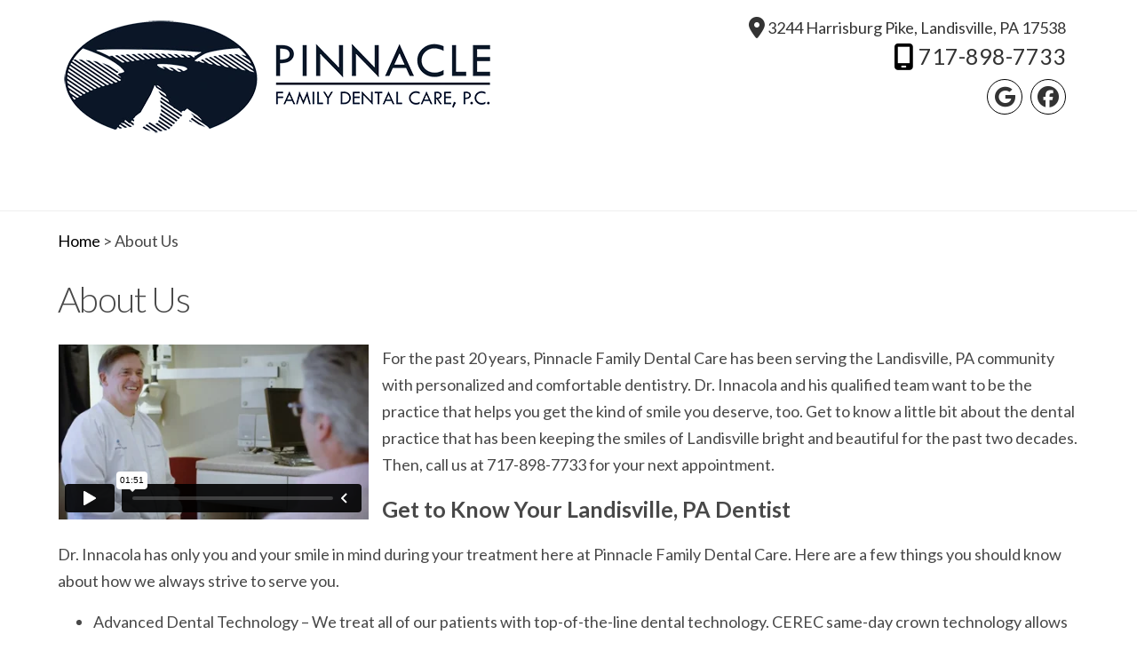

--- FILE ---
content_type: text/html
request_url: https://www.landisvilledentist.com/Landisville-Dentist-About-Us.asp
body_size: 10603
content:


<!DOCTYPE html>
<html lang="en-us">
<head>
	<title>Landisville Dentist About Us-Dr. Peter Innacola</title>
	<meta name="title" content="Landisville Dentist About Us - Dr. Peter Innacola" />
	<meta http-equiv="X-UA-Compatible" content="IE=edge">
	<meta http-equiv="Content-Type" content="text/html; charset=utf-8" />
	
	<meta name="Description" content="Landisville Dentist About Us :: Advanced cosmetic and family dentistry in a comfortable environment." />
	<meta name="robots" content="index,follow"/>
	<meta name="revisit-after" content="2 days"/>
	<meta name="distribution" content="global"/>
	<meta name="city" content="Landisville" />
	<meta name="state" content="PA" />
	<meta name="zipcode" content="17538" />
	<meta name="country" content="USA" />
	<meta name="language" content="English" />
	<meta name="rating" content="general" />
	<!--meta name="viewport" content="width=device-width, initial-scale=1, maximum-scale=1, user-scalable=no"/-->
	<meta name="viewport" content="width=device-width, initial-scale=1, maximum-scale=3"/>
	
	<link href="/Go/go.css" rel="stylesheet" type="text/css" />
	<meta name="msvalidate.01" content="E664A032E6B9814B8202185B31D47A7A" />
	<meta property="og:image" content="/content/branding/images/og-logo.png" />

<script type="application/ld+json">
{
  "@context": "http://schema.org",
  "@type": "Dentist",
  "name": "Pinnacle Family Dental Care",
  "image": "https://www.landisvilledentist.com/Go/images/logo-png.webp",
  "@id": "https://www.landisvilledentist.com/#Dentist",
	"url": "https://www.landisvilledentist.com/",
	"aggregateRating": {
            "@type": "AggregateRating",
            "itemReviewed": "Dental Services",
            "ratingValue": 5.0,
            "reviewCount": 10
        },
  "telephone": "+1-717-898-7733",
  "address": {
    "@type": "PostalAddress",
    "streetAddress": "3244 Harrisburg Pike",
    "addressLocality": "Landisville",
    "addressRegion": "PA",
    "postalCode": "17538",
    "addressCountry": "US"
  },
  "geo": {
    "@type": "GeoCoordinates",
    "latitude": 40.091119,
    "longitude": -76.39865299999997
  },
  "openingHoursSpecification": [{
    "@type": "OpeningHoursSpecification",
    "dayOfWeek": [
      "Monday",
      "Tuesday"
    ],
    "opens": "08:00",
    "closes": "18:00"
  },{
    "@type": "OpeningHoursSpecification",
    "dayOfWeek": "Wednesday",
    "opens": "08:00",
    "closes": "17:00"
  },{
    "@type": "OpeningHoursSpecification",
    "dayOfWeek": "Thursday",
    "opens": "08:00",
    "closes": "14:00"
  }],
  "sameAs": [
  	"https://www.google.com/maps/place/Pinnacle+Family+Dental+Care/@40.091119,-76.398653,17z/data=!4m6!3m5!1s0x89c62122d39ea499:0x5377c5483da1d167!8m2!3d40.091119!4d-76.398653!16s%2Fg%2F1tm0crv0?hl=en-US&entry=ttu",
    "https://www.facebook.com/PinnacleFamilyDentalCare/"
      ]
}
</script>

	<link rel="shortcut icon" type="image/x-icon" href="/content/branding/images/favicon.ico" />
	<link rel="apple-touch-icon" sizes="180x180" href="/content/branding/images/apple-touch-icon-png.webp" />
	<link rel="icon" type="image/png" href="/content/branding/images/icon-png.webp" sizes="192x192"/>
	<link rel="canonical" href="https://www.landisvilledentist.com/Landisville-Dentist-About-Us.asp" />

</head>

<body >
<div class="header-wrapper">
  <ul class="header-NAP"  >
    <li><i class="fa fa-location-dot"></i> <a href="https://www.google.com/maps/place/Pinnacle+Family+Dental+Care/@40.091119,-76.398653,17z/data=!4m6!3m5!1s0x89c62122d39ea499:0x5377c5483da1d167!8m2!3d40.091119!4d-76.398653!16s%2Fg%2F1tm0crv0?hl=en-US&entry=ttu" aria-label="Pinnacle Family Dental Care Google Map Page" target="_blank">3244 Harrisburg Pike, Landisville, PA 17538</a></li>
    <li class="header-phone"><i class="fa fa-mobile-screen" aria-hidden="true" style="font-size:30px;"></i> <a href="tel:717-898-7733">717-898-7733</a></li>
    <li> <a target="_blank" href="https://www.google.com/maps/place/Pinnacle+Family+Dental+Care/@40.091119,-76.398653,17z/data=!4m6!3m5!1s0x89c62122d39ea499:0x5377c5483da1d167!8m2!3d40.091119!4d-76.398653!16s%2Fg%2F1tm0crv0?hl=en-US&entry=ttu" aria-label="Google Map Page" class="social-box google-bg"><i class="fa-brands fa-google"></i></a>
<a target="_blank" href="https://www.facebook.com/PinnacleFamilyDentalCare" aria-label="Facebook Page" class="social-box facebook-bg"><i class="fa-brands fa-facebook"></i></a> 
<!--a target="_blank" href="" aria-label="X Page"> <i class="fa-brands fa-x-twitter"></i></a-->
<!--a target="_blank" href="https://www.youtube.com/channel/UCF8noXEb5chPGQ3Xgv0xUgA" aria-label="Youtube Page" class="social-box youtube-bg"><i class="fa-brands fa-youtube"></i></a--></li>
  </ul>
  <ul class="header-logo">
    <li><a href="/"><img src="/content/branding/images/Pinnacle-Family-Dental-Care.webp" style="width:100%; height:100%;" alt="Landisville Dentist"  /></a></li>
  </ul>
</div>
<div class="main-menu">  
 
<noscript>
<style>.menu-full{visibility:visible;}.fade-in,.fade-up,.fade-left,.fade-right{opacity:1;}</style>
</noscript>
 




   
<div  class=" bs3">
 <div class="header-wrap primary-1-bg">
  <div class="content-curve">
   <div class="content-curve-inner"></div></div>
    <div class="header-wrap-inner">
     <header id="header">
      <div id="mobile-menu" class="nav-mobile-wrap clearfix bg-color-dark">
       <a class="menu-control" href="#sidr"><i class="fa fa-bars"></i></a>
       <a class="phone-link pull-right" href="tel:717-898-7733" data-toggle="717-898-7733" data-target="717-898-7733">
       <i class="fa fa-phone"></i></a>
        <a class="phone-link pull-right" target="_blank" href="https://www.google.com/maps/place/Pinnacle+Family+Dental+Care/@40.091119,-76.398653,17z/data=!4m6!3m5!1s0x89c62122d39ea499:0x5377c5483da1d167!8m2!3d40.091119!4d-76.398653!16s%2Fg%2F1tm0crv0?hl=en-US&entry=ttu" aria-label="Pinnacle Family Dental Care&nbsp;Landisville Map Directions"    >
       <i class="fa fa-location-dot"></i></a>
       <a class="practice-link text-overflow" href="/">Pinnacle Family Dental Care</a>
     </div>


 
<div class="container  ">
 <div class="row">
  <div id="sidr" class="nav-wrap sf-active">
  
 <nav class="menu container  " role="navigation">
  <ul id="nav" class="sf-menu">
     
       <li class="first"><a id="nav0"   href="/"  >Home</a></li>
       <li><a href="/Landisville-Dentist-About-Us.asp" aria-haspopup="true" aria-expanded="true">About Us</a>
			<ul class="children">
				<li><a href="/Meet-Landisville-Dentist.asp">Meet Our Dentists</a></li>
				<li><a href="/Landisville-Dental-Team.asp">Our Team</a></li> 
				<li><a href="/Office-Tour-Landisville-Dentist.asp">Tour the Office</a></li> 
				<li><a href="/Landisville-Dentist-Why-Choose-Us.asp">Why Choose Us</a></li> 
				<li><a href="/Landisville-Dentist-FAQ.asp">FAQ</a></li> 
			</ul>
		</li>
       <li><a href="/Landisville-Dental-Services.asp" aria-haspopup="true" aria-expanded="true">Our Services</a>	 
	<ul class="children ">
		<li><a href="/Landisville-Dentist-General-Dentistry.asp">General Dentistry</a></li>
		<li><a href="/Landisville-Dentist-Emergency-Care.asp">Emergency Care</a></li>
		<li><a href="/Landisville-Cosmetic-Dentistry.asp">Cosmetic Dentistry</a>
				<ul class="children">
						<li><a href="/Landisville-Dentist-Dental-Veneers.asp">Dental Veneers</a></li>
						<li><a href="/Landisville-Dentist-Orthodontics.asp">Orthodontics</a>
											<ul class="children">
												<li><a href="/Landisville-Dentist-Clear-Correct.asp">ClearCorrect</a>
											</ul>
						</li>
						<li><a href="/Landisville-Dentist-Botox.asp">Botox</a></li>
				</ul>
		</li>
		<li><a href="/Landisville-Dentist-Restorative-Dentistry.asp">Restorative Dentistry</a>
				<ul class="children">
						<li><a href="/Landisville-Dentist-Root-Canal-Treatment.asp">Root Canal</a></li>
						<li><a href="/Landisville-Dentist-Crown-Bridge.asp">Dental Crowns &amp; Bridges</a></li>
				</ul>
		</li>
		
		<li><a href="/Landisville-Dentist-Full-Mouth-Restoration.asp"> Full-Mouth Reconstruction</a>
				<ul class="children">
						<li><a href="/Landisville-Dental-Implants.asp">Dental Implants</a></li>
						<li><a href="/Landisville-Dentist-Denture.asp">Dentures</a></li>
				</ul>
		</li>
	<li><a href="/Landisville-Dentist-Oral-Surgery.asp">Oral Surgery</a></li>

	</ul>
 
 
	 
	<!--ul class="children menu-services menu-services-go">
		<li><a href="/Landisville-Cosmetic-Dentistry.asp">Cosmetic Dentistry</a></li>
		<li><a href="/Landisville-Dentist-Tooth-Colored-Fillings.asp">Tooth Colored Fillings</a></li>
		<li><a href="/Landisville-Sleep-Apnea.asp">Snoring & Sleep Apnea</a></li>
		<li><a href="/Landisville-Dentist-Porcelain-Veneers.asp">Veneers</a></li>
		<li><a href="/Landisville-Dentist-Full-Mouth-Restoration.asp">Full Mouth Restoration </a></li>
 
		<li><a href="/Landisville-Dentist-Denture.asp">Quick Denture Repair</a></li>
		<li><a href="/Landisville-Teeth-Whitening.asp">Teeth Whitening</a></li>
		<li><a href="/Landisville-Dentist-Root-Canal-Treatment.asp">Root Canal</a></li>
		<li><a href="/Landisville-Dentist-Metal-Free-Crowns.asp">Metal-free Crowns</a></li>
 
		<li><a href="/Landisville-Dental-Implants.asp">Dental Implants</a></li>
		<li><a href="/Landisville-Dentist-Dentures-Partials.asp">Dentures &amp; Partials</a></li>
		<li><a href="/Landisville-Dentist-TMJ.asp">TMJ Treatment</a></li>
		<li><a href="/Landisville-Dentist-Gum-Care.asp">Gum Care</a></li>
		<li><a href="/Landisville-Dentist-Preventive-Care.asp">Preventive Care</a></li>
		<li><a href="/Landisville-Dentist-Family-Dentistry.asp">Family Dentistry</a></li>
		<li><a href="/Landisville-Dentist-Laser-Dentistry.asp">Laser  Dentistry</a></li>
		<li><a href="/Landisville-Dentist-General-Dentistry.asp">General Dentistry</a></li>
		<li><a href="/Landisville-Dentist-Oral-Cancer-Screening-Velscope.asp">Oral Cancer Screening</a></li>
	</ul-->
 
</li>
	   <li><a href="/Landisville-Dentist-Patient-Testimonials.asp">Patient Testimonials</a></li>

		       <li><a href="/Patient-Forms-Landisville.asp">Patient Forms </a></li>

       <!--li>
		<a href="/ZZZ-Landisville-Dentist-New-Patients.asp" aria-haspopup="true" aria-expanded="true">New Patients</a>
   			<ul class="children">
			</ul>
		</li-->
		<li><a href="/Landisville-Dentist-Finance-Options.asp">Finance Options</a></li>
		<!--li><a href="/Landisville-Dentist-Specials-Promotions.asp">Specials and Promotions</a></li-->
		<!--li><a href="/Blogs/Default.asp">Blog</a></li-->

	   <!--li><a href="/Landisville-Dentist-Smile-Gallery.asp">Smile Gallery</a></li>
       <li><a href="/Landisville-Dentist-Hours-Location.asp">Hours &amp; Map</a></li-->
       
       
	   <li><a href="/Contact-Landisville-Dentist.asp">Contact Us</a></li>






 
</ul>

 

</nav>

 
</div> 

</div></div></header></div></div></div>
									 
        
 
  </div>

<div class="content-main">
  <div class="content-wrapper" aria-label="contentinfo" role="main">
    

<!--div class="sub-header">
	<img src="/Content/images/about-us-banner.webp" style="width:100%; display:block;">
	<div class="info-box">
		<p> Call Today! </p>
		<a href="tel:717-898-7733" class="info-btn">717-898-7733</a>
		<a href="#" class="info-btn">Appointment Request</a>
	</div>
</div-->

<div class="content-wrapper clearfix" >
<p><a href="/" style="text-decoration:none; color:#000;">Home</a> &#62; About Us </p>
<h1>About Us</h1>

<div style="float:left; margin-right:15px; width:100%; max-width:350px;">

<div style="padding:56.25% 0 0 0;position:relative;"><iframe src="https://player.vimeo.com/video/695565540?badge=0&amp;autopause=0&amp;quality_selector=1&amp;player_id=0&amp;app_id=58479" frameborder="0" allow="autoplay; fullscreen; picture-in-picture" style="position:absolute;top:0;left:0;width:100%;height:100%;" title="Dentist in Landisville, PA | Johnson Dental Care | Dr. Kerry Johnson"></iframe></div><script src="https://player.vimeo.com/api/player.js"></script>


	<!--iframe style="width:100%; height:250px;" src="https://www.youtube.com/embed/tvnanJhMxCw" frameborder="0" allow="autoplay; encrypted-media" allowfullscreen></iframe-->
</div>

<p>For the past 20 years, Pinnacle Family Dental Care has been serving the Landisville, PA community with personalized and comfortable dentistry. Dr. Innacola and his qualified team want to be the practice that helps you get the kind of smile you deserve, too. Get to know a little bit about the dental practice that has been keeping the smiles of Landisville bright and beautiful for the past two decades. Then, call us at &#8203;717-898-7733 for your next appointment.</p>

<h2>Get to Know Your Landisville, PA Dentist</h2>

<p>Dr. Innacola has only you and your smile in mind during your treatment here at Pinnacle Family Dental Care. Here are a few things you should know about how we always strive to serve you.</p>

<ul>
	<li>Advanced Dental Technology – We treat all of our patients with top-of-the-line dental technology. CEREC same-day crown technology allows us to create custom restorations in one trip. We also offer CBCT technology, digital imaging, and intraoral cameras. All of this is in an effort to make sure you are getting the most effective, accurate dental treatment available.</li>
	<li>Modern, Welcoming Office – We offer you a variety of patient comfort options, as well as dental sedation for patients who need it, all from our comfortable dental office.</li>
	<li>Community Involvement – One of the core values at Pinnacle Family Dental Care is giving back to the community we work and live in. We sponsor and volunteer for an organization called Girls on the Run, and we also volunteer at Friendship Community, a local home for special needs adults.</li>
</ul>

<h2>Pinnacle Family Dental Care Is Here for You and Your Smile</h2>

<p>Call Pinnacle Family Dental Care today at <a href="tel:717-898-7733">717-898-7733</a> to schedule your dental appointment. Our online form is another way to schedule your appointment or free consult. Pinnacle Family Dental Care serves all of East and West Hempfield Townships as well as Middle and Western Lancaster County.</p>




</div>



  </div>
</div>
<div class="review-box" role="img" aria-label="Landisville Dentist Review">
	<div class="review-box-bg" style="background:rgba(0,0,0,0.5); padding:30px 0;">
		<div>
			<iframe src="https://reviews.dentalwebsites.com/dws/type/ftwidget?sid=216" title="Landisville Dentist Review" style="width:100%; height:350px;"  frameborder="0" ></iframe>
		</div>
	</div>
</div>

<div class="hours-map">
  <div class="hour-content-div">
    <div class="hour">
      <div class="hour-div">
        <h3><i class="fa fa-clock" aria-hidden="true"></i> Office Hours:</h3>
        <ul>
          <li><span>Monday</span> 8:00 am - 6:00 pm </li>
          <li style="font-weight:normal; color:#ccc;"><span >Calls Answered</span> 8:00 am - 6:00 pm</li>
          <li><span>Tuesday </span> 8:00 am - 6:00 pm </li>
          <li style="font-weight:normal; color:#ccc;"><span >Calls Answered</span> 8:00 am - 6:00 pm</li>
          <li><span>Wednesday</span> 8:00 am - 5:00 pm </li>
          <li style="font-weight:normal; color:#ccc;"><span >Calls Answered</span> 8:00 am - 5:00 pm</li>
          <li><span>Thursday</span> 8:00 am - 2:00 pm </li>
          <li style="font-weight:normal; color:#ccc;"><span >Calls Answered</span> 8:00 am - 2:00 pm</li>
          <li><span>Friday</span> Office Closed </li>
          <li><span>Saturday</span> Office Closed </li>
          <li><span>Sunday</span> Office Closed </li>
        </ul>
        <p class="footer-call"><i class="fa fa-mobile-screen" aria-hidden="true"></i> <a href="tel:717-898-7733" data-track-event="set"> 717-898-7733</a></p>
      </div>
    </div>
    <div class="map">
      <iframe src="https://www.google.com/maps/embed?pb=!1m14!1m8!1m3!1d3052.2957293785653!2d-76.398653!3d40.091119!3m2!1i1024!2i768!4f13.1!3m3!1m2!1s0x89c62122d39ea499%3A0x5377c5483da1d167!2sPinnacle%20Family%20Dental%20Care!5e0!3m2!1sen!2sin!4v1701446364762!5m2!1sen!2sin" title="Landisville Dentist Google Map" style="width:100%; height:590px; display:block;" frameborder="0" style="border:0" allowfullscreen>
      </iframe>
    </div>
  </div>
</div>
<div class="copyright">
  <div style="text-align:center;"> 
<a target="_blank" href="https://www.google.com/maps/place/Pinnacle+Family+Dental+Care/@40.091119,-76.398653,17z/data=!4m6!3m5!1s0x89c62122d39ea499:0x5377c5483da1d167!8m2!3d40.091119!4d-76.398653!16s%2Fg%2F1tm0crv0?hl=en-US&entry=ttu" aria-label="Google Profile Page" class="social-box google-bg"><i class="fa-brands fa-google"></i></a>
<a target="_blank" href="https://www.facebook.com/PinnacleFamilyDentalCare" aria-label="Facebook Page" class="social-box facebook-bg"><i class="fa-brands fa-facebook"></i></a> 
<!--a target="_blank" href="" aria-label="X Page" class="social-box"><i class="fa-brands fa-x-twitter"></i></a--> 
<!--a target="_blank" href="https://www.youtube.com/channel/UCF8noXEb5chPGQ3Xgv0xUgA" aria-label="Youtube Page" class="social-box youtube-bg"><i class="fa-brands fa-youtube"></i></a-->

 
 </div>
  <p style="text-align:center;"><a href="/DwsCommon/Accessibility-Statement.asp"> Accessibility Statement</a> </p>
  <h4 style="font-size: 11.5pt; font-weight: 500; color:#fff; margin: 1px auto 3px auto;">Landisville Dentist &bull; Pinnacle Family Dental Care &bull; 3244 Harrisburg Pike, Landisville, PA 17538 &bull; 717-898-7733</h4>
  &copy; 2026 <a href="//www.dentalwebsites.com" aria-label="DentalWebsites Page" target="_blank" >DentalWebsites.com</a> (Advanced Web Systems LLC), All rights reserved. </div><script src="https://ajax.googleapis.com/ajax/libs/jquery/2.1.4/jquery.min.js"></script><!-- <link href="https://cdnjs.cloudflare.com/ajax/libs/font-awesome/4.7.0/css/font-awesome.min.css" media="all" rel="stylesheet" type="text/css" /> -->

<link href="https://cdnjs.cloudflare.com/ajax/libs/font-awesome/6.6.0/css/all.min.css" media="all" rel="stylesheet" type="text/css" />
</body>

<script>var dentalwebsites_root_domain="#",dentalwebsites_theme_url="/",dentalwebsites_commons="/",bannerImgWidth=1086,bannerImgHeight=417,bannerCaptions=1,availableLanguages=["en","es"],t_jp={"lang":"en"}</script>

 

<!-- <script src='/dws/smart/js/nav/jvs.js'   ></script> -->



	
	<script src='/dws/smart/js/nav/dental-new.js' ></script>
	<script src='/dws/smart/js/nav/jvs.js'   ></script>

<script>!function(e,t){"function"==typeof define&&define.amd?define([],t):"object"==typeof exports?module.exports=t():e.salvattore=t()}(this,function(){/*! matchMedia() polyfill - Test a CSS media type/query in JS. Authors & copyright (c) 2012: Scott Jehl, Paul Irish, Nicholas Zakas, David Knight. Dual MIT/BSD license */
window.matchMedia||(window.matchMedia=function(){"use strict";var e=window.styleMedia||window.media;if(!e){var t=document.createElement("style"),n=document.getElementsByTagName("script")[0],r=null;t.type="text/css",t.id="matchmediajs-test",n.parentNode.insertBefore(t,n),r="getComputedStyle"in window&&window.getComputedStyle(t,null)||t.currentStyle,e={matchMedium:function(e){var n="@media "+e+"{ #matchmediajs-test { width: 1px; } }";return t.styleSheet?t.styleSheet.cssText=n:t.textContent=n,"1px"===r.width}}}return function(t){return{matches:e.matchMedium(t||"all"),media:t||"all"}}}()),/*! matchMedia() polyfill addListener/removeListener extension. Author & copyright (c) 2012: Scott Jehl. Dual MIT/BSD license */
function(){"use strict";if(window.matchMedia&&window.matchMedia("all").addListener)return!1;var e=window.matchMedia,t=e("only all").matches,n=!1,r=0,a=[],i=function(t){clearTimeout(r),r=setTimeout(function(){for(var t=0,n=a.length;n>t;t++){var r=a[t].mql,i=a[t].listeners||[],o=e(r.media).matches;if(o!==r.matches){r.matches=o;for(var c=0,l=i.length;l>c;c++)i[c].call(window,r)}}},30)};window.matchMedia=function(r){var o=e(r),c=[],l=0;return o.addListener=function(e){t&&(n||(n=!0,window.addEventListener("resize",i,!0)),0===l&&(l=a.push({mql:o,listeners:c})),c.push(e))},o.removeListener=function(e){for(var t=0,n=c.length;n>t;t++)c[t]===e&&c.splice(t,1)},o}}(),function(){"use strict";for(var e=0,t=["ms","moz","webkit","o"],n=0;n<t.length&&!window.requestAnimationFrame;++n)window.requestAnimationFrame=window[t[n]+"RequestAnimationFrame"],window.cancelAnimationFrame=window[t[n]+"CancelAnimationFrame"]||window[t[n]+"CancelRequestAnimationFrame"];window.requestAnimationFrame||(window.requestAnimationFrame=function(t,n){var r=(new Date).getTime(),a=Math.max(0,16-(r-e)),i=window.setTimeout(function(){t(r+a)},a);return e=r+a,i}),window.cancelAnimationFrame||(window.cancelAnimationFrame=function(e){clearTimeout(e)})}(),"function"!=typeof window.CustomEvent&&!function(){"use strict";function e(e,t){t=t||{bubbles:!1,cancelable:!1,detail:void 0};var n=document.createEvent("CustomEvent");return n.initCustomEvent(e,t.bubbles,t.cancelable,t.detail),n}e.prototype=window.Event.prototype,window.CustomEvent=e}();var e=function(e,t,n){"use strict";var r={},a=[],i=[],o=[],c=function(e,t,n){e.dataset?e.dataset[t]=n:e.setAttribute("data-"+t,n)};return r.obtainGridSettings=function(t){var n=e.getComputedStyle(t,":before"),r=n.getPropertyValue("content").slice(1,-1),a=r.match(/^\s*(\d+)(?:\s?\.(.+))?\s*$/),i=1,o=[];return a?(i=a[1],o=a[2],o=o?o.split("."):["column"]):(a=r.match(/^\s*\.(.+)\s+(\d+)\s*$/),a&&(o=a[1],i=a[2],i&&(i=i.split(".")))),{numberOfColumns:i,columnClasses:o}},r.addColumns=function(e,n){for(var a,i=r.obtainGridSettings(e),o=i.numberOfColumns,l=i.columnClasses,s=new Array(+o),u=t.createDocumentFragment(),d=o;0!==d--;)a="[data-columns] > *:nth-child("+o+"n-"+d+")",s.push(n.querySelectorAll(a));s.forEach(function(e){var n=t.createElement("div"),r=t.createDocumentFragment();n.className=l.join(" "),Array.prototype.forEach.call(e,function(e){r.appendChild(e)}),n.appendChild(r),u.appendChild(n)}),e.appendChild(u),c(e,"columns",o)},r.removeColumns=function(n){var r=t.createRange();r.selectNodeContents(n);var a=Array.prototype.filter.call(r.extractContents().childNodes,function(t){return t instanceof e.HTMLElement}),i=a.length,o=a[0].childNodes.length,l=new Array(o*i);Array.prototype.forEach.call(a,function(e,t){Array.prototype.forEach.call(e.children,function(e,n){l[n*i+t]=e})});var s=t.createElement("div");return c(s,"columns",0),l.filter(function(e){return!!e}).forEach(function(e){s.appendChild(e)}),s},r.recreateColumns=function(t){e.requestAnimationFrame(function(){r.addColumns(t,r.removeColumns(t));var e=new CustomEvent("columnsChange");t.dispatchEvent(e)})},r.mediaQueryChange=function(e){e.matches&&Array.prototype.forEach.call(a,r.recreateColumns)},r.getCSSRules=function(e){var t;try{t=e.sheet.cssRules||e.sheet.rules}catch(n){return[]}return t||[]},r.getStylesheets=function(){var e=Array.prototype.slice.call(t.querySelectorAll("style"));return e.forEach(function(t,n){"text/css"!==t.type&&""!==t.type&&e.splice(n,1)}),Array.prototype.concat.call(e,Array.prototype.slice.call(t.querySelectorAll("link[rel='stylesheet']")))},r.mediaRuleHasColumnsSelector=function(e){var t,n;try{t=e.length}catch(r){t=0}for(;t--;)if(n=e[t],n.selectorText&&n.selectorText.match(/\[data-columns\](.*)::?before$/))return!0;return!1},r.scanMediaQueries=function(){var t=[];if(e.matchMedia){r.getStylesheets().forEach(function(e){Array.prototype.forEach.call(r.getCSSRules(e),function(e){try{e.media&&e.cssRules&&r.mediaRuleHasColumnsSelector(e.cssRules)&&t.push(e)}catch(n){}})});var n=i.filter(function(e){return-1===t.indexOf(e)});o.filter(function(e){return-1!==n.indexOf(e.rule)}).forEach(function(e){e.mql.removeListener(r.mediaQueryChange)}),o=o.filter(function(e){return-1===n.indexOf(e.rule)}),t.filter(function(e){return-1==i.indexOf(e)}).forEach(function(t){var n=e.matchMedia(t.media.mediaText);n.addListener(r.mediaQueryChange),o.push({rule:t,mql:n})}),i.length=0,i=t}},r.rescanMediaQueries=function(){r.scanMediaQueries(),Array.prototype.forEach.call(a,r.recreateColumns)},r.nextElementColumnIndex=function(e,t){var n,r,a,i=e.children,o=i.length,c=0,l=0;for(a=0;o>a;a++)n=i[a],r=n.children.length+(t[a].children||t[a].childNodes).length,0===c&&(c=r),c>r&&(l=a,c=r);return l},r.createFragmentsList=function(e){for(var n=new Array(e),r=0;r!==e;)n[r]=t.createDocumentFragment(),r++;return n},r.appendElements=function(e,t){var n=e.children,a=n.length,i=r.createFragmentsList(a);Array.prototype.forEach.call(t,function(t){var n=r.nextElementColumnIndex(e,i);i[n].appendChild(t)}),Array.prototype.forEach.call(n,function(e,t){e.appendChild(i[t])})},r.prependElements=function(e,n){var a=e.children,i=a.length,o=r.createFragmentsList(i),c=i-1;n.forEach(function(e){var t=o[c];t.insertBefore(e,t.firstChild),0===c?c=i-1:c--}),Array.prototype.forEach.call(a,function(e,t){e.insertBefore(o[t],e.firstChild)});for(var l=t.createDocumentFragment(),s=n.length%i;0!==s--;)l.appendChild(e.lastChild);e.insertBefore(l,e.firstChild)},r.registerGrid=function(n){if("none"!==e.getComputedStyle(n).display){var i=t.createRange();i.selectNodeContents(n);var o=t.createElement("div");o.appendChild(i.extractContents()),c(o,"columns",0),r.addColumns(n,o),a.push(n)}},r.init=function(){var e=t.createElement("style");e.innerHTML="[data-columns]::before{display:block;visibility:hidden;position:absolute;font-size:1px;}",t.head.appendChild(e);var n=t.querySelectorAll("[data-columns]");Array.prototype.forEach.call(n,r.registerGrid),r.scanMediaQueries()},r.init(),{appendElements:r.appendElements,prependElements:r.prependElements,registerGrid:r.registerGrid,recreateColumns:r.recreateColumns,rescanMediaQueries:r.rescanMediaQueries,init:r.init,append_elements:r.appendElements,prepend_elements:r.prependElements,register_grid:r.registerGrid,recreate_columns:r.recreateColumns,rescan_media_queries:r.rescanMediaQueries}}(window,window.document);return e});</script>

	
<!-- when page ready show popup -->
<script>
	$(document).ready(function(){
		$("#myModal").modal('show');
	});
</script>


<script language="JavaScript" type="text/javascript">

</script>
<script type="text/javascript" src="//cdn.callrail.com/companies/386356890/47f8ff3deafabc9b31db/12/swap.js"></script>  
<script>
var _userway_config = {
// uncomment the following line to override default position
 position: 5,
// uncomment the following line to override default language (e.g., fr, de, es, he, nl, etc.)
// language: 'en',
// uncomment the following line to override color set via widget
// color: '#053e67', 
account: '4oXMD9Wwga'
};
</script>
<script  src="https://cdn.userway.org/widget.js"></script>
<!-- Google tag (gtag.js) --> <script async src="https://www.googletagmanager.com/gtag/js?id=G-RS7TT1KML0"></script> <script> window.dataLayer = window.dataLayer || []; function gtag(){dataLayer.push(arguments);} gtag('js', new Date()); gtag('config', 'G-RS7TT1KML0'); </script>

</html>

--- FILE ---
content_type: text/html; charset=UTF-8
request_url: https://player.vimeo.com/video/695565540?badge=0&autopause=0&quality_selector=1&player_id=0&app_id=58479
body_size: 6382
content:
<!DOCTYPE html>
<html lang="en">
<head>
  <meta charset="utf-8">
  <meta name="viewport" content="width=device-width,initial-scale=1,user-scalable=yes">
  
  <link rel="canonical" href="https://player.vimeo.com/video/695565540">
  <meta name="googlebot" content="noindex,indexifembedded">
  
  
  <title>Dentist in Landisville, PA | Johnson Dental Care | Dr. Kerry Johnson on Vimeo</title>
  <style>
      body, html, .player, .fallback {
          overflow: hidden;
          width: 100%;
          height: 100%;
          margin: 0;
          padding: 0;
      }
      .fallback {
          
              background-color: transparent;
          
      }
      .player.loading { opacity: 0; }
      .fallback iframe {
          position: fixed;
          left: 0;
          top: 0;
          width: 100%;
          height: 100%;
      }
  </style>
  <link rel="modulepreload" href="https://f.vimeocdn.com/p/4.46.25/js/player.module.js" crossorigin="anonymous">
  <link rel="modulepreload" href="https://f.vimeocdn.com/p/4.46.25/js/vendor.module.js" crossorigin="anonymous">
  <link rel="preload" href="https://f.vimeocdn.com/p/4.46.25/css/player.css" as="style">
</head>

<body>


<div class="vp-placeholder">
    <style>
        .vp-placeholder,
        .vp-placeholder-thumb,
        .vp-placeholder-thumb::before,
        .vp-placeholder-thumb::after {
            position: absolute;
            top: 0;
            bottom: 0;
            left: 0;
            right: 0;
        }
        .vp-placeholder {
            visibility: hidden;
            width: 100%;
            max-height: 100%;
            height: calc(720 / 1280 * 100vw);
            max-width: calc(1280 / 720 * 100vh);
            margin: auto;
        }
        .vp-placeholder-carousel {
            display: none;
            background-color: #000;
            position: absolute;
            left: 0;
            right: 0;
            bottom: -60px;
            height: 60px;
        }
    </style>

    

    
        <style>
            .vp-placeholder-thumb {
                overflow: hidden;
                width: 100%;
                max-height: 100%;
                margin: auto;
            }
            .vp-placeholder-thumb::before,
            .vp-placeholder-thumb::after {
                content: "";
                display: block;
                filter: blur(7px);
                margin: 0;
                background: url(https://i.vimeocdn.com/video/1407082570-df84e11524662b5bb9b423eae2749bd6fec7417769256e9b3f1017219870ce60-d?mw=80&q=85) 50% 50% / contain no-repeat;
            }
            .vp-placeholder-thumb::before {
                 
                margin: -30px;
            }
        </style>
    

    <div class="vp-placeholder-thumb"></div>
    <div class="vp-placeholder-carousel"></div>
    <script>function placeholderInit(t,h,d,s,n,o){var i=t.querySelector(".vp-placeholder"),v=t.querySelector(".vp-placeholder-thumb");if(h){var p=function(){try{return window.self!==window.top}catch(a){return!0}}(),w=200,y=415,r=60;if(!p&&window.innerWidth>=w&&window.innerWidth<y){i.style.bottom=r+"px",i.style.maxHeight="calc(100vh - "+r+"px)",i.style.maxWidth="calc("+n+" / "+o+" * (100vh - "+r+"px))";var f=t.querySelector(".vp-placeholder-carousel");f.style.display="block"}}if(d){var e=new Image;e.onload=function(){var a=n/o,c=e.width/e.height;if(c<=.95*a||c>=1.05*a){var l=i.getBoundingClientRect(),g=l.right-l.left,b=l.bottom-l.top,m=window.innerWidth/g*100,x=window.innerHeight/b*100;v.style.height="calc("+e.height+" / "+e.width+" * "+m+"vw)",v.style.maxWidth="calc("+e.width+" / "+e.height+" * "+x+"vh)"}i.style.visibility="visible"},e.src=s}else i.style.visibility="visible"}
</script>
    <script>placeholderInit(document,  false ,  true , "https://i.vimeocdn.com/video/1407082570-df84e11524662b5bb9b423eae2749bd6fec7417769256e9b3f1017219870ce60-d?mw=80\u0026q=85",  1280 ,  720 );</script>
</div>

<div id="player" class="player"></div>
<script>window.playerConfig = {"cdn_url":"https://f.vimeocdn.com","vimeo_api_url":"api.vimeo.com","request":{"files":{"dash":{"cdns":{"akfire_interconnect_quic":{"avc_url":"https://vod-adaptive-ak.vimeocdn.com/exp=1769364932~acl=%2F40e6c429-5ea3-4892-9c24-79873d069488%2Fpsid%3D45a3adf78e1b6289b8d40b480d0e46cb9f3919b94a775eed3c8ba6696f0c51e8%2F%2A~hmac=a199a192692b84bb3225c573d2b7eab3d3f537ae74f96e5a68638958bc69f2d5/40e6c429-5ea3-4892-9c24-79873d069488/psid=45a3adf78e1b6289b8d40b480d0e46cb9f3919b94a775eed3c8ba6696f0c51e8/v2/playlist/av/primary/prot/cXNyPTE/playlist.json?omit=av1-hevc\u0026pathsig=8c953e4f~IHOZbD3Zbay_OBCuAR4YIdGXrtf9otqWMEoAPQ8LA58\u0026qsr=1\u0026r=dXM%3D\u0026rh=2arDvi","origin":"gcs","url":"https://vod-adaptive-ak.vimeocdn.com/exp=1769364932~acl=%2F40e6c429-5ea3-4892-9c24-79873d069488%2Fpsid%3D45a3adf78e1b6289b8d40b480d0e46cb9f3919b94a775eed3c8ba6696f0c51e8%2F%2A~hmac=a199a192692b84bb3225c573d2b7eab3d3f537ae74f96e5a68638958bc69f2d5/40e6c429-5ea3-4892-9c24-79873d069488/psid=45a3adf78e1b6289b8d40b480d0e46cb9f3919b94a775eed3c8ba6696f0c51e8/v2/playlist/av/primary/prot/cXNyPTE/playlist.json?pathsig=8c953e4f~IHOZbD3Zbay_OBCuAR4YIdGXrtf9otqWMEoAPQ8LA58\u0026qsr=1\u0026r=dXM%3D\u0026rh=2arDvi"},"fastly_skyfire":{"avc_url":"https://skyfire.vimeocdn.com/1769364932-0x4b922f68e9b868abbc4e418c66839c454c6d4dd8/40e6c429-5ea3-4892-9c24-79873d069488/psid=45a3adf78e1b6289b8d40b480d0e46cb9f3919b94a775eed3c8ba6696f0c51e8/v2/playlist/av/primary/prot/cXNyPTE/playlist.json?omit=av1-hevc\u0026pathsig=8c953e4f~IHOZbD3Zbay_OBCuAR4YIdGXrtf9otqWMEoAPQ8LA58\u0026qsr=1\u0026r=dXM%3D\u0026rh=2arDvi","origin":"gcs","url":"https://skyfire.vimeocdn.com/1769364932-0x4b922f68e9b868abbc4e418c66839c454c6d4dd8/40e6c429-5ea3-4892-9c24-79873d069488/psid=45a3adf78e1b6289b8d40b480d0e46cb9f3919b94a775eed3c8ba6696f0c51e8/v2/playlist/av/primary/prot/cXNyPTE/playlist.json?pathsig=8c953e4f~IHOZbD3Zbay_OBCuAR4YIdGXrtf9otqWMEoAPQ8LA58\u0026qsr=1\u0026r=dXM%3D\u0026rh=2arDvi"}},"default_cdn":"akfire_interconnect_quic","separate_av":true,"streams":[{"profile":"165","id":"a98e06db-2307-4ddd-8b97-367a8546bc33","fps":24,"quality":"540p"},{"profile":"174","id":"35738510-cb88-41dc-8bcf-5f8717d4d191","fps":24,"quality":"720p"},{"profile":"d0b41bac-2bf2-4310-8113-df764d486192","id":"683fa756-e27a-46c4-8d19-c5eecfb871e0","fps":24,"quality":"240p"},{"profile":"164","id":"835811c8-aefd-486f-84fa-22728d8ca91c","fps":24,"quality":"360p"}],"streams_avc":[{"profile":"165","id":"a98e06db-2307-4ddd-8b97-367a8546bc33","fps":24,"quality":"540p"},{"profile":"174","id":"35738510-cb88-41dc-8bcf-5f8717d4d191","fps":24,"quality":"720p"},{"profile":"d0b41bac-2bf2-4310-8113-df764d486192","id":"683fa756-e27a-46c4-8d19-c5eecfb871e0","fps":24,"quality":"240p"},{"profile":"164","id":"835811c8-aefd-486f-84fa-22728d8ca91c","fps":24,"quality":"360p"}]},"hls":{"cdns":{"akfire_interconnect_quic":{"avc_url":"https://vod-adaptive-ak.vimeocdn.com/exp=1769364932~acl=%2F40e6c429-5ea3-4892-9c24-79873d069488%2Fpsid%3D45a3adf78e1b6289b8d40b480d0e46cb9f3919b94a775eed3c8ba6696f0c51e8%2F%2A~hmac=a199a192692b84bb3225c573d2b7eab3d3f537ae74f96e5a68638958bc69f2d5/40e6c429-5ea3-4892-9c24-79873d069488/psid=45a3adf78e1b6289b8d40b480d0e46cb9f3919b94a775eed3c8ba6696f0c51e8/v2/playlist/av/primary/prot/cXNyPTE/playlist.m3u8?omit=av1-hevc-opus\u0026pathsig=8c953e4f~gNpVv_fA8oA819savzCnGV2ab7y863c9AFoKFWe8jV8\u0026qsr=1\u0026r=dXM%3D\u0026rh=2arDvi\u0026sf=fmp4","origin":"gcs","url":"https://vod-adaptive-ak.vimeocdn.com/exp=1769364932~acl=%2F40e6c429-5ea3-4892-9c24-79873d069488%2Fpsid%3D45a3adf78e1b6289b8d40b480d0e46cb9f3919b94a775eed3c8ba6696f0c51e8%2F%2A~hmac=a199a192692b84bb3225c573d2b7eab3d3f537ae74f96e5a68638958bc69f2d5/40e6c429-5ea3-4892-9c24-79873d069488/psid=45a3adf78e1b6289b8d40b480d0e46cb9f3919b94a775eed3c8ba6696f0c51e8/v2/playlist/av/primary/prot/cXNyPTE/playlist.m3u8?omit=opus\u0026pathsig=8c953e4f~gNpVv_fA8oA819savzCnGV2ab7y863c9AFoKFWe8jV8\u0026qsr=1\u0026r=dXM%3D\u0026rh=2arDvi\u0026sf=fmp4"},"fastly_skyfire":{"avc_url":"https://skyfire.vimeocdn.com/1769364932-0x4b922f68e9b868abbc4e418c66839c454c6d4dd8/40e6c429-5ea3-4892-9c24-79873d069488/psid=45a3adf78e1b6289b8d40b480d0e46cb9f3919b94a775eed3c8ba6696f0c51e8/v2/playlist/av/primary/prot/cXNyPTE/playlist.m3u8?omit=av1-hevc-opus\u0026pathsig=8c953e4f~gNpVv_fA8oA819savzCnGV2ab7y863c9AFoKFWe8jV8\u0026qsr=1\u0026r=dXM%3D\u0026rh=2arDvi\u0026sf=fmp4","origin":"gcs","url":"https://skyfire.vimeocdn.com/1769364932-0x4b922f68e9b868abbc4e418c66839c454c6d4dd8/40e6c429-5ea3-4892-9c24-79873d069488/psid=45a3adf78e1b6289b8d40b480d0e46cb9f3919b94a775eed3c8ba6696f0c51e8/v2/playlist/av/primary/prot/cXNyPTE/playlist.m3u8?omit=opus\u0026pathsig=8c953e4f~gNpVv_fA8oA819savzCnGV2ab7y863c9AFoKFWe8jV8\u0026qsr=1\u0026r=dXM%3D\u0026rh=2arDvi\u0026sf=fmp4"}},"default_cdn":"akfire_interconnect_quic","separate_av":true}},"file_codecs":{"av1":[],"avc":["a98e06db-2307-4ddd-8b97-367a8546bc33","35738510-cb88-41dc-8bcf-5f8717d4d191","683fa756-e27a-46c4-8d19-c5eecfb871e0","835811c8-aefd-486f-84fa-22728d8ca91c"],"hevc":{"dvh1":[],"hdr":[],"sdr":[]}},"lang":"en","referrer":"https://www.landisvilledentist.com/Landisville-Dentist-About-Us.asp","cookie_domain":".vimeo.com","signature":"43a1614ca84df5d8df9cd3544e33f517","timestamp":1769361332,"expires":3600,"thumb_preview":{"url":"https://videoapi-sprites.vimeocdn.com/video-sprites/image/3ca91a42-1719-40d9-931b-21a81bb8a59a.0.jpeg?ClientID=sulu\u0026Expires=1769364931\u0026Signature=deea9066ed896b6df41e0d19a204b0bb45687b80","height":2640,"width":4686,"frame_height":240,"frame_width":426,"columns":11,"frames":120},"currency":"USD","session":"bd74278c9c144d3b1cc65003d0acefc6a0f38d6a1769361332","cookie":{"volume":1,"quality":null,"hd":0,"captions":null,"transcript":null,"captions_styles":{"color":null,"fontSize":null,"fontFamily":null,"fontOpacity":null,"bgOpacity":null,"windowColor":null,"windowOpacity":null,"bgColor":null,"edgeStyle":null},"audio_language":null,"audio_kind":null,"qoe_survey_vote":0},"build":{"backend":"31e9776","js":"4.46.25"},"urls":{"js":"https://f.vimeocdn.com/p/4.46.25/js/player.js","js_base":"https://f.vimeocdn.com/p/4.46.25/js","js_module":"https://f.vimeocdn.com/p/4.46.25/js/player.module.js","js_vendor_module":"https://f.vimeocdn.com/p/4.46.25/js/vendor.module.js","locales_js":{"de-DE":"https://f.vimeocdn.com/p/4.46.25/js/player.de-DE.js","en":"https://f.vimeocdn.com/p/4.46.25/js/player.js","es":"https://f.vimeocdn.com/p/4.46.25/js/player.es.js","fr-FR":"https://f.vimeocdn.com/p/4.46.25/js/player.fr-FR.js","ja-JP":"https://f.vimeocdn.com/p/4.46.25/js/player.ja-JP.js","ko-KR":"https://f.vimeocdn.com/p/4.46.25/js/player.ko-KR.js","pt-BR":"https://f.vimeocdn.com/p/4.46.25/js/player.pt-BR.js","zh-CN":"https://f.vimeocdn.com/p/4.46.25/js/player.zh-CN.js"},"ambisonics_js":"https://f.vimeocdn.com/p/external/ambisonics.min.js","barebone_js":"https://f.vimeocdn.com/p/4.46.25/js/barebone.js","chromeless_js":"https://f.vimeocdn.com/p/4.46.25/js/chromeless.js","three_js":"https://f.vimeocdn.com/p/external/three.rvimeo.min.js","vuid_js":"https://f.vimeocdn.com/js_opt/modules/utils/vuid.min.js","hive_sdk":"https://f.vimeocdn.com/p/external/hive-sdk.js","hive_interceptor":"https://f.vimeocdn.com/p/external/hive-interceptor.js","proxy":"https://player.vimeo.com/static/proxy.html","css":"https://f.vimeocdn.com/p/4.46.25/css/player.css","chromeless_css":"https://f.vimeocdn.com/p/4.46.25/css/chromeless.css","fresnel":"https://arclight.vimeo.com/add/player-stats","player_telemetry_url":"https://arclight.vimeo.com/player-events","telemetry_base":"https://lensflare.vimeo.com"},"flags":{"plays":1,"dnt":0,"autohide_controls":0,"preload_video":"metadata_on_hover","qoe_survey_forced":0,"ai_widget":0,"ecdn_delta_updates":0,"disable_mms":0,"check_clip_skipping_forward":0},"country":"US","client":{"ip":"3.136.85.32"},"ab_tests":{"cross_origin_texttracks":{"group":"variant","track":false,"data":null}},"atid":"1676022420.1769361332","ai_widget_signature":"6c67dda927d477420f459799d652fd9ddcea3db02614031806c35c4490135a53_1769364932","config_refresh_url":"https://player.vimeo.com/video/695565540/config/request?atid=1676022420.1769361332\u0026expires=3600\u0026referrer=https%3A%2F%2Fwww.landisvilledentist.com%2FLandisville-Dentist-About-Us.asp\u0026session=bd74278c9c144d3b1cc65003d0acefc6a0f38d6a1769361332\u0026signature=43a1614ca84df5d8df9cd3544e33f517\u0026time=1769361332\u0026v=1"},"player_url":"player.vimeo.com","video":{"id":695565540,"title":"Dentist in Landisville, PA | Johnson Dental Care | Dr. Kerry Johnson","width":1280,"height":720,"duration":111,"url":"","share_url":"https://vimeo.com/695565540","embed_code":"\u003ciframe title=\"vimeo-player\" src=\"https://player.vimeo.com/video/695565540?h=33b770ae3f\" width=\"640\" height=\"360\" frameborder=\"0\" referrerpolicy=\"strict-origin-when-cross-origin\" allow=\"autoplay; fullscreen; picture-in-picture; clipboard-write; encrypted-media; web-share\"   allowfullscreen\u003e\u003c/iframe\u003e","default_to_hd":0,"privacy":"disable","embed_permission":"public","thumbnail_url":"https://i.vimeocdn.com/video/1407082570-df84e11524662b5bb9b423eae2749bd6fec7417769256e9b3f1017219870ce60-d","owner":{"id":6143062,"name":"Greg Rahall","img":"https://i.vimeocdn.com/portrait/69015829_60x60?subrect=132%2C22%2C200%2C90\u0026r=cover\u0026sig=c93f1082f45f801a08f57eac9dd50cd103d90c6a691714113e5d582018ecec89\u0026v=1\u0026region=us","img_2x":"https://i.vimeocdn.com/portrait/69015829_60x60?subrect=132%2C22%2C200%2C90\u0026r=cover\u0026sig=c93f1082f45f801a08f57eac9dd50cd103d90c6a691714113e5d582018ecec89\u0026v=1\u0026region=us","url":"https://vimeo.com/user6143062","account_type":"business"},"spatial":0,"live_event":null,"version":{"current":null,"available":[{"id":407600819,"file_id":3259839765,"is_current":true},{"id":396551930,"file_id":3214867913,"is_current":false}]},"unlisted_hash":null,"rating":{"id":6},"fps":24,"bypass_token":"eyJ0eXAiOiJKV1QiLCJhbGciOiJIUzI1NiJ9.eyJjbGlwX2lkIjo2OTU1NjU1NDAsImV4cCI6MTc2OTM2NDk2MH0.rzuzRVjnGlX_BChf8-zdrnAfyNJGkBkpLeP2X2h975k","channel_layout":"stereo","ai":0,"locale":""},"user":{"id":0,"team_id":0,"team_origin_user_id":0,"account_type":"none","liked":0,"watch_later":0,"owner":0,"mod":0,"logged_in":0,"private_mode_enabled":0,"vimeo_api_client_token":"eyJhbGciOiJIUzI1NiIsInR5cCI6IkpXVCJ9.eyJzZXNzaW9uX2lkIjoiYmQ3NDI3OGM5YzE0NGQzYjFjYzY1MDAzZDBhY2VmYzZhMGYzOGQ2YTE3NjkzNjEzMzIiLCJleHAiOjE3NjkzNjQ5MzIsImFwcF9pZCI6MTE4MzU5LCJzY29wZXMiOiJwdWJsaWMgc3RhdHMifQ.akqrvpvvemMUFMpjpucXyVQUO-P9xsVgi21PrUzzFQI"},"view":1,"vimeo_url":"vimeo.com","embed":{"audio_track":"","autoplay":0,"autopause":0,"dnt":0,"editor":0,"keyboard":1,"log_plays":1,"loop":0,"muted":0,"on_site":0,"texttrack":"","transparent":1,"outro":"beginning","playsinline":1,"quality":null,"player_id":"0","api":null,"app_id":"58479","color":"ffffff","color_one":"000000","color_two":"ffffff","color_three":"ffffff","color_four":"000000","context":"embed.main","settings":{"auto_pip":1,"badge":0,"byline":0,"collections":0,"color":0,"force_color_one":0,"force_color_two":0,"force_color_three":0,"force_color_four":0,"embed":0,"fullscreen":1,"like":0,"logo":0,"playbar":1,"portrait":0,"pip":1,"share":0,"spatial_compass":0,"spatial_label":0,"speed":1,"title":0,"volume":1,"watch_later":0,"watch_full_video":1,"controls":1,"airplay":1,"audio_tracks":1,"chapters":1,"chromecast":1,"cc":1,"transcript":1,"quality":1,"play_button_position":0,"ask_ai":0,"skipping_forward":1,"debug_payload_collection_policy":"default"},"create_interactive":{"has_create_interactive":false,"viddata_url":""},"min_quality":null,"max_quality":null,"initial_quality":null,"prefer_mms":1}}</script>
<script>const fullscreenSupported="exitFullscreen"in document||"webkitExitFullscreen"in document||"webkitCancelFullScreen"in document||"mozCancelFullScreen"in document||"msExitFullscreen"in document||"webkitEnterFullScreen"in document.createElement("video");var isIE=checkIE(window.navigator.userAgent),incompatibleBrowser=!fullscreenSupported||isIE;window.noModuleLoading=!1,window.dynamicImportSupported=!1,window.cssLayersSupported=typeof CSSLayerBlockRule<"u",window.isInIFrame=function(){try{return window.self!==window.top}catch(e){return!0}}(),!window.isInIFrame&&/twitter/i.test(navigator.userAgent)&&window.playerConfig.video.url&&(window.location=window.playerConfig.video.url),window.playerConfig.request.lang&&document.documentElement.setAttribute("lang",window.playerConfig.request.lang),window.loadScript=function(e){var n=document.getElementsByTagName("script")[0];n&&n.parentNode?n.parentNode.insertBefore(e,n):document.head.appendChild(e)},window.loadVUID=function(){if(!window.playerConfig.request.flags.dnt&&!window.playerConfig.embed.dnt){window._vuid=[["pid",window.playerConfig.request.session]];var e=document.createElement("script");e.async=!0,e.src=window.playerConfig.request.urls.vuid_js,window.loadScript(e)}},window.loadCSS=function(e,n){var i={cssDone:!1,startTime:new Date().getTime(),link:e.createElement("link")};return i.link.rel="stylesheet",i.link.href=n,e.getElementsByTagName("head")[0].appendChild(i.link),i.link.onload=function(){i.cssDone=!0},i},window.loadLegacyJS=function(e,n){if(incompatibleBrowser){var i=e.querySelector(".vp-placeholder");i&&i.parentNode&&i.parentNode.removeChild(i);let a=`/video/${window.playerConfig.video.id}/fallback`;window.playerConfig.request.referrer&&(a+=`?referrer=${window.playerConfig.request.referrer}`),n.innerHTML=`<div class="fallback"><iframe title="unsupported message" src="${a}" frameborder="0"></iframe></div>`}else{n.className="player loading";var t=window.loadCSS(e,window.playerConfig.request.urls.css),r=e.createElement("script"),o=!1;r.src=window.playerConfig.request.urls.js,window.loadScript(r),r["onreadystatechange"in r?"onreadystatechange":"onload"]=function(){!o&&(!this.readyState||this.readyState==="loaded"||this.readyState==="complete")&&(o=!0,playerObject=new VimeoPlayer(n,window.playerConfig,t.cssDone||{link:t.link,startTime:t.startTime}))},window.loadVUID()}};function checkIE(e){e=e&&e.toLowerCase?e.toLowerCase():"";function n(r){return r=r.toLowerCase(),new RegExp(r).test(e);return browserRegEx}var i=n("msie")?parseFloat(e.replace(/^.*msie (\d+).*$/,"$1")):!1,t=n("trident")?parseFloat(e.replace(/^.*trident\/(\d+)\.(\d+).*$/,"$1.$2"))+4:!1;return i||t}
</script>
<script nomodule>
  window.noModuleLoading = true;
  var playerEl = document.getElementById('player');
  window.loadLegacyJS(document, playerEl);
</script>
<script type="module">try{import("").catch(()=>{})}catch(t){}window.dynamicImportSupported=!0;
</script>
<script type="module">if(!window.dynamicImportSupported||!window.cssLayersSupported){if(!window.noModuleLoading){window.noModuleLoading=!0;var playerEl=document.getElementById("player");window.loadLegacyJS(document,playerEl)}var moduleScriptLoader=document.getElementById("js-module-block");moduleScriptLoader&&moduleScriptLoader.parentElement.removeChild(moduleScriptLoader)}
</script>
<script type="module" id="js-module-block">if(!window.noModuleLoading&&window.dynamicImportSupported&&window.cssLayersSupported){const n=document.getElementById("player"),e=window.loadCSS(document,window.playerConfig.request.urls.css);import(window.playerConfig.request.urls.js_module).then(function(o){new o.VimeoPlayer(n,window.playerConfig,e.cssDone||{link:e.link,startTime:e.startTime}),window.loadVUID()}).catch(function(o){throw/TypeError:[A-z ]+import[A-z ]+module/gi.test(o)&&window.loadLegacyJS(document,n),o})}
</script>

<script type="application/ld+json">{"embedUrl":"https://player.vimeo.com/video/695565540?h=33b770ae3f","thumbnailUrl":"https://i.vimeocdn.com/video/1407082570-df84e11524662b5bb9b423eae2749bd6fec7417769256e9b3f1017219870ce60-d?f=webp","name":"Dentist in Landisville, PA | Johnson Dental Care | Dr. Kerry Johnson","description":"Dental office - Landisville PA Dentist - Johnson Dental Care","duration":"PT111S","uploadDate":"2022-04-04T00:38:41-04:00","@context":"https://schema.org/","@type":"VideoObject"}</script>

</body>
</html>


--- FILE ---
content_type: text/html; charset=utf-8
request_url: https://reviews.dentalwebsites.com/dws/type/ftwidget?sid=216
body_size: 5473
content:


<!DOCTYPE html>

<html>
<head>
    <meta name="viewport" content="width=device-width" />
    <style>
        body {
            margin: 0 !important;
        }
    </style>
    
</head>
<body>
    <div>
<link rel="stylesheet" type="text/css" async="" href="//maxcdn.bootstrapcdn.com/font-awesome/4.7.0/css/font-awesome.min.css">
<link href="/Content/widget/company-logo-center.css" rel="stylesheet" />

<style>
     @import url('https://fonts.googleapis.com/css?family=Lato:400,400i,700,700i,900,900i'); body { font-family:Lato, sans-serif, Open Sans;} .left-comma { position:absolute; left:-50px; top:-25px;} .right-comma { position:absolute; right:-50px;} .new-main-review-box { padding:20px 0 0 0; width:100%; display:inline-block; text-align:center; position:relative;} .new-review-div { width: 100%; max-width: 850px; margin: 0 auto; position:relative; } .review-text { font-size: 28px; color: #fff; letter-spacing: 1px; z-index: 9; font-weight:400; position: relative; } .read-more-title > a { font-size: 28px; font-weight: bold; color: #fff; } .review-text > sup { font-size: 48px; color: #fff; } .left-aero-new { background:rgba(0,0,0,0.1); text-decoration: none; display: block; width: 50px; height: 50px; margin: -20px 0 0; position: absolute; top: 40%; z-index: 10; overflow: hidden; cursor: pointer; color: rgba(0, 0, 0, 0.8); -webkit-transition: all 0.3s ease-in-out; -moz-transition: all 0.3s ease-in-out; -ms-transition: all 0.3s ease-in-out; -o-transition: all 0.3s ease-in-out; transition: all 0.3s ease-in-out; border-radius:50px; text-align:center; left:20%; } .left-aero-new .fa {color: #ccc; font-size: 32px; vertical-align: middle; margin-top: 8px; margin-left:-2px; font-weight: bold; } .left-aero-new:hover { background:rgba(0,0,0,0.5); } .left-aero-new:hover .fa {color: #000;} .right-aero-new { background:rgba(0,0,0,0.1); text-decoration: none; display: block; width: 50px; height: 50px; margin: -20px 0 0; position: absolute; top: 40%; z-index: 10; overflow: hidden; cursor: pointer; color: rgba(0, 0, 0, 0.8); -webkit-transition: all 0.3s ease-in-out; -moz-transition: all 0.3s ease-in-out; -ms-transition: all 0.3s ease-in-out; -o-transition: all 0.3s ease-in-out; transition: all 0.3s ease-in-out; border-radius:50px; text-align:center; right:20%; } .right-aero-new .fa {color: #ccc; font-size: 32px; vertical-align: middle; margin-top: 8px; margin-left:-2px; font-weight: bold; } .right-aero-new:hover { background:rgba(0,0,0,0.5); } .right-aero-new:hover .fa {color: #000;} .more {color: #fff;} @media screen and (max-width: 1400px) { .left-aero-new { left:40px } .right-aero-new { right:40px; } } @media screen and (max-width: 1024px) { .review-text > sup { font-size:36px; } .new-review-div { max-width:100%; width:80%; } .review-text { font-size:24px; } .read-more-title > a { font-size:26px; } } @media screen and (max-width: 860px) { .review-text > sup { font-size:28px; } .review-text { font-size:20px; } .read-more-title > a { font-size:24px; } } @media screen and (max-width: 759px) { .review-text > sup { font-size:20px; } .review-text { font-size:18px; } .read-more-title > a { font-size:19px; } .new-review-div { max-width:100%; width:60%; } } ;
</style>

<div class="new-main-review-box" id="allReviews" itemscope itemtype="https://schema.org/Review">
    <div itemprop="itemReviewed" itemscope itemtype="https://schema.org/LocalBusiness" style="display:none">
        <img itemprop="image" src="https://landisvilledentist.com/content/branding/images/website-logo.webp" alt="DrJohnsonKerry" />
        <span itemprop="name">DrJohnsonKerry</span>
        <span itemprop="priceRange">$$</span>
    </div>
        <div style="display:none;" class="new-review-div bfRotatingWidgetReviewWrapper" data-icon="{">
            <h3 class="review-text" id="allReviews">
                    <sup class="left-comma"><i class="fa fa-quote-left" aria-hidden="true"></i></sup>
                        <span>These people are amazing and I mean like great but they also have a little bias to them haha. Soooo I didn't have great insurance or insurance at all, they took me and I was I was so absolutely… <a class='more' href='https://www.landisvilledentist.com/Landisville-Dentist-Patient-Testimonials.asp' target='_parent'>more</a></span>
                    <sup class="right-comma"> <i class="fa fa-quote-right" aria-hidden="true"></i></sup>
                <br /><br />Joy Mutuku
                <span style="color:#ffb500;">
                            <i class="fa fa-star"></i> <i class="fa fa-star"></i> <i class="fa fa-star"></i> <i class="fa fa-star"></i> <i class="fa fa-star"></i>
                </span>
                    <span>(5/5)</span>
                <span style="display: inline-block; margin-top: 0;" class="sprite-icon google" title="Google"></span>
            </h3>
        </div>
        <span itemprop="reviewBody" style="display:none">These people are amazing and I mean like great but they also have a little bias to them haha. Soooo I didn&#39;t have great insurance or insurance at all, they took me and I was I was so absolutely positively greatful!!

It was to get some crowns and like some pretty decent work done.
I&#39;m paying cash with my own money, plus their insurance.
I didn&#39;t pay for like a while and I knew I could and would, so when I went back just for a check up, they said &quot;we will not&quot; do anything for you until you have paid. I paid everything I mean like over $2k .....
Fast forward till now... like two years later.
I go to another dentist and they never actually finished the job &#128518;&#128518;..... initially creating a $3300 job for me currently haha...

All I&#39;m saying Is like when you your root canal, make sure you actually got them capped from another doctor before getting played.

I now have a shakes tooth because they never actually capped my tooth cause most likely, they thought I wouldn&#39;t pay and would just like bounce but now I&#39;m stuck with having to bind my tooth for 3300 because they actually didn&#39;t do their job........ like I said they are great but check your stuff before paying off your entire debt and being stuck with more debt. I love my smile and I will pay whatever but they  played TF outta me hahahahahaha</span>
        <span itemprop="reviewRating" itemscope itemtype="https://schema.org/Rating" style="display:none">
            <span itemprop="ratingValue">5.0</span>
        </span>
        <span itemprop="author" itemscope itemtype="https://schema.org/Person" style="display:none">
            <span itemprop="name">Joy Mutuku</span>
        </span>
        <div itemprop="publisher" itemscope itemtype="https://schema.org/Organization" style="display:none">
            <meta itemprop="name" content="Google">
        </div>
        <div style="display:none;" class="new-review-div bfRotatingWidgetReviewWrapper" data-icon="{">
            <h3 class="review-text" id="allReviews">
                    <sup class="left-comma"><i class="fa fa-quote-left" aria-hidden="true"></i></sup>
                        <span>I have been going to Pinnacle Family Dental for 9 years. In all of my years, this is the finest practice I have ever used. They are all so friendly. Dr. Pete is a master at his trade. I hardly feel… <a class='more' href='https://www.landisvilledentist.com/Landisville-Dentist-Patient-Testimonials.asp' target='_parent'>more</a></span>
                    <sup class="right-comma"> <i class="fa fa-quote-right" aria-hidden="true"></i></sup>
                <br /><br />Margie Gerlach
                <span style="color:#ffb500;">
                            <i class="fa fa-star"></i> <i class="fa fa-star"></i> <i class="fa fa-star"></i> <i class="fa fa-star"></i> <i class="fa fa-star"></i>
                </span>
                    <span>(5/5)</span>
                <span style="display: inline-block; margin-top: 0;" class="sprite-icon google" title="Google"></span>
            </h3>
        </div>
        <span itemprop="reviewBody" style="display:none">I have been going to Pinnacle Family Dental for 9 years. In all of my years, this is the finest practice I have ever used. They are all so friendly. Dr. Pete is a master at his trade. I hardly feel when he is administering the novocaine. He is meticulous in his work and personable as well. Pinnacle deserves a 5 star review.</span>
        <span itemprop="reviewRating" itemscope itemtype="https://schema.org/Rating" style="display:none">
            <span itemprop="ratingValue">5.0</span>
        </span>
        <span itemprop="author" itemscope itemtype="https://schema.org/Person" style="display:none">
            <span itemprop="name">Margie Gerlach</span>
        </span>
        <div itemprop="publisher" itemscope itemtype="https://schema.org/Organization" style="display:none">
            <meta itemprop="name" content="Google">
        </div>
        <div style="display:none;" class="new-review-div bfRotatingWidgetReviewWrapper" data-icon="{">
            <h3 class="review-text" id="allReviews">
                    <sup class="left-comma"><i class="fa fa-quote-left" aria-hidden="true"></i></sup>
                        <span>I cannot speak highly enough about my experience with Dr. Pete and Amanda. From the moment I stepped into the office, I was greeted warmly and made to feel comfortable.

Not only is the atmosphere… <a class='more' href='https://www.landisvilledentist.com/Landisville-Dentist-Patient-Testimonials.asp' target='_parent'>more</a></span>
                    <sup class="right-comma"> <i class="fa fa-quote-right" aria-hidden="true"></i></sup>
                <br /><br />Steven Smith
                <span style="color:#ffb500;">
                            <i class="fa fa-star"></i> <i class="fa fa-star"></i> <i class="fa fa-star"></i> <i class="fa fa-star"></i> <i class="fa fa-star"></i>
                </span>
                    <span>(5/5)</span>
                <span style="display: inline-block; margin-top: 0;" class="sprite-icon google" title="Google"></span>
            </h3>
        </div>
        <span itemprop="reviewBody" style="display:none">I cannot speak highly enough about my experience with Dr. Pete and Amanda. From the moment I stepped into the office, I was greeted warmly and made to feel comfortable.

Not only is the atmosphere welcoming, but the level of care and professionalism displayed by Amanda and Dr Pete truly sets them apart. They took the time to listen to my concerns and thoroughly explain each step of the process, alleviating any anxiety I had about my dental visit.

I wholeheartedly recommend them to anyone in need of dental care. Thank you for a fantastic experience!</span>
        <span itemprop="reviewRating" itemscope itemtype="https://schema.org/Rating" style="display:none">
            <span itemprop="ratingValue">5.0</span>
        </span>
        <span itemprop="author" itemscope itemtype="https://schema.org/Person" style="display:none">
            <span itemprop="name">Steven Smith</span>
        </span>
        <div itemprop="publisher" itemscope itemtype="https://schema.org/Organization" style="display:none">
            <meta itemprop="name" content="Google">
        </div>
        <div style="display:none;" class="new-review-div bfRotatingWidgetReviewWrapper" data-icon="{">
            <h3 class="review-text" id="allReviews">
                    <sup class="left-comma"><i class="fa fa-quote-left" aria-hidden="true"></i></sup>
                        <span>Our family has been going here for years. It's clean and the staff is wonderful.</span>
                    <sup class="right-comma"> <i class="fa fa-quote-right" aria-hidden="true"></i></sup>
                <br /><br />Bobbie S
                <span style="color:#ffb500;">
                            <i class="fa fa-star"></i> <i class="fa fa-star"></i> <i class="fa fa-star"></i> <i class="fa fa-star"></i> <i class="fa fa-star"></i>
                </span>
                    <span>(5/5)</span>
                <span style="display: inline-block; margin-top: 0;" class="sprite-icon google" title="Google"></span>
            </h3>
        </div>
        <span itemprop="reviewBody" style="display:none">Our family has been going here for years. It&#39;s clean and the staff is wonderful.</span>
        <span itemprop="reviewRating" itemscope itemtype="https://schema.org/Rating" style="display:none">
            <span itemprop="ratingValue">5.0</span>
        </span>
        <span itemprop="author" itemscope itemtype="https://schema.org/Person" style="display:none">
            <span itemprop="name">Bobbie S</span>
        </span>
        <div itemprop="publisher" itemscope itemtype="https://schema.org/Organization" style="display:none">
            <meta itemprop="name" content="Google">
        </div>
        <div style="display:none;" class="new-review-div bfRotatingWidgetReviewWrapper" data-icon="{">
            <h3 class="review-text" id="allReviews">
                    <sup class="left-comma"><i class="fa fa-quote-left" aria-hidden="true"></i></sup>
                        <span>Thorough, caring, exceptionally skilled in all aspects of the dental experience</span>
                    <sup class="right-comma"> <i class="fa fa-quote-right" aria-hidden="true"></i></sup>
                <br /><br />Zach F
                <span style="color:#ffb500;">
                            <i class="fa fa-star"></i> <i class="fa fa-star"></i> <i class="fa fa-star"></i> <i class="fa fa-star"></i> <i class="fa fa-star"></i>
                </span>
                    <span>(5/5)</span>
                <span style="display: inline-block; margin-top: 0;" class="sprite-icon google" title="Google"></span>
            </h3>
        </div>
        <span itemprop="reviewBody" style="display:none">Thorough, caring, exceptionally skilled in all aspects of the dental experience</span>
        <span itemprop="reviewRating" itemscope itemtype="https://schema.org/Rating" style="display:none">
            <span itemprop="ratingValue">5.0</span>
        </span>
        <span itemprop="author" itemscope itemtype="https://schema.org/Person" style="display:none">
            <span itemprop="name">Zach F</span>
        </span>
        <div itemprop="publisher" itemscope itemtype="https://schema.org/Organization" style="display:none">
            <meta itemprop="name" content="Google">
        </div>
        <div style="display:none;" class="new-review-div bfRotatingWidgetReviewWrapper" data-icon="{">
            <h3 class="review-text" id="allReviews">
                    <sup class="left-comma"><i class="fa fa-quote-left" aria-hidden="true"></i></sup>
                        <span>I have been a patient of Dr Johnson for many years and I have always believed the care I was given was of the highest quality, from Cindy and Deanna at the front desk to any of the capable, caring… <a class='more' href='https://www.landisvilledentist.com/Landisville-Dentist-Patient-Testimonials.asp' target='_parent'>more</a></span>
                    <sup class="right-comma"> <i class="fa fa-quote-right" aria-hidden="true"></i></sup>
                <br /><br />Eileen Kropf
                <span style="color:#ffb500;">
                            <i class="fa fa-star"></i> <i class="fa fa-star"></i> <i class="fa fa-star"></i> <i class="fa fa-star"></i> <i class="fa fa-star"></i>
                </span>
                    <span>(5/5)</span>
                <span style="display: inline-block; margin-top: 0;" class="sprite-icon google" title="Google"></span>
            </h3>
        </div>
        <span itemprop="reviewBody" style="display:none">I have been a patient of Dr Johnson for many years and I have always believed the care I was given was of the highest quality, from Cindy and Deanna at the front desk to any of the capable, caring Hygienists, I have felt that my needs were met, my concerns taken care of and in several oral emergency situations, I was seen within hours! Highly recommend this Practice!</span>
        <span itemprop="reviewRating" itemscope itemtype="https://schema.org/Rating" style="display:none">
            <span itemprop="ratingValue">5.0</span>
        </span>
        <span itemprop="author" itemscope itemtype="https://schema.org/Person" style="display:none">
            <span itemprop="name">Eileen Kropf</span>
        </span>
        <div itemprop="publisher" itemscope itemtype="https://schema.org/Organization" style="display:none">
            <meta itemprop="name" content="Google">
        </div>
        <div style="display:none;" class="new-review-div bfRotatingWidgetReviewWrapper" data-icon="{">
            <h3 class="review-text" id="allReviews">
                    <sup class="left-comma"><i class="fa fa-quote-left" aria-hidden="true"></i></sup>
                        <span>Just had my first visit today! It was wonderful, everyone was so nice and caring! Would 100% recommend coming here for all your dental needs!</span>
                    <sup class="right-comma"> <i class="fa fa-quote-right" aria-hidden="true"></i></sup>
                <br /><br />Brittany Nicole Artz
                <span style="color:#ffb500;">
                            <span style="color: #ffb500;">&nbsp;&nbsp;Recommended&nbsp;&nbsp;</span>
                </span>
                <span style="display: inline-block; margin-top: 0;" class="sprite-icon facebook" title="Facebook"></span>
            </h3>
        </div>
        <span itemprop="reviewBody" style="display:none">Just had my first visit today! It was wonderful, everyone was so nice and caring! Would 100% recommend coming here for all your dental needs!</span>
        <span itemprop="reviewRating" itemscope itemtype="https://schema.org/Rating" style="display:none">
            <span itemprop="ratingValue">5.0</span>
        </span>
        <span itemprop="author" itemscope itemtype="https://schema.org/Person" style="display:none">
            <span itemprop="name">Brittany Nicole Artz</span>
        </span>
        <div itemprop="publisher" itemscope itemtype="https://schema.org/Organization" style="display:none">
            <meta itemprop="name" content="Facebook">
        </div>
        <div style="display:none;" class="new-review-div bfRotatingWidgetReviewWrapper" data-icon="{">
            <h3 class="review-text" id="allReviews">
                    <sup class="left-comma"><i class="fa fa-quote-left" aria-hidden="true"></i></sup>
                        <span>great, caring practice. Dr. Johnson never does more work than is necessary - and the quality of the work is great. I have been going here for over 20 years and would highly recommend him.</span>
                    <sup class="right-comma"> <i class="fa fa-quote-right" aria-hidden="true"></i></sup>
                <br /><br />hollis bedell
                <span style="color:#ffb500;">
                            <i class="fa fa-star"></i> <i class="fa fa-star"></i> <i class="fa fa-star"></i> <i class="fa fa-star"></i> <i class="fa fa-star"></i>
                </span>
                    <span>(5/5)</span>
                <span style="display: inline-block; margin-top: 0;" class="sprite-icon google" title="Google"></span>
            </h3>
        </div>
        <span itemprop="reviewBody" style="display:none">great, caring practice. Dr. Johnson never does more work than is necessary - and the quality of the work is great. I have been going here for over 20 years and would highly recommend him.</span>
        <span itemprop="reviewRating" itemscope itemtype="https://schema.org/Rating" style="display:none">
            <span itemprop="ratingValue">5.0</span>
        </span>
        <span itemprop="author" itemscope itemtype="https://schema.org/Person" style="display:none">
            <span itemprop="name">hollis bedell</span>
        </span>
        <div itemprop="publisher" itemscope itemtype="https://schema.org/Organization" style="display:none">
            <meta itemprop="name" content="Google">
        </div>
        <div style="display:none;" class="new-review-div bfRotatingWidgetReviewWrapper" data-icon="{">
            <h3 class="review-text" id="allReviews">
                    <sup class="left-comma"><i class="fa fa-quote-left" aria-hidden="true"></i></sup>
                        <span>Great staff! Dr. J is always friendly and is very accommodating. He has squeezed me in and seen me on off days multiple times.</span>
                    <sup class="right-comma"> <i class="fa fa-quote-right" aria-hidden="true"></i></sup>
                <br /><br />Billy Crawford
                <span style="color:#ffb500;">
                            <span style="color: #ffb500;">&nbsp;&nbsp;Recommended&nbsp;&nbsp;</span>
                </span>
                <span style="display: inline-block; margin-top: 0;" class="sprite-icon facebook" title="Facebook"></span>
            </h3>
        </div>
        <span itemprop="reviewBody" style="display:none">Great staff! Dr. J is always friendly and is very accommodating. He has squeezed me in and seen me on off days multiple times.</span>
        <span itemprop="reviewRating" itemscope itemtype="https://schema.org/Rating" style="display:none">
            <span itemprop="ratingValue">5.0</span>
        </span>
        <span itemprop="author" itemscope itemtype="https://schema.org/Person" style="display:none">
            <span itemprop="name">Billy Crawford</span>
        </span>
        <div itemprop="publisher" itemscope itemtype="https://schema.org/Organization" style="display:none">
            <meta itemprop="name" content="Facebook">
        </div>
        <div style="display:none;" class="new-review-div bfRotatingWidgetReviewWrapper" data-icon="{">
            <h3 class="review-text" id="allReviews">
                    <sup class="left-comma"><i class="fa fa-quote-left" aria-hidden="true"></i></sup>
                        <span>Staff always friendly. Always caring and sensitive to my anxieties of going to dentist.</span>
                    <sup class="right-comma"> <i class="fa fa-quote-right" aria-hidden="true"></i></sup>
                <br /><br />Rachel Denlinger
                <span style="color:#ffb500;">
                            <i class="fa fa-star"></i> <i class="fa fa-star"></i> <i class="fa fa-star"></i> <i class="fa fa-star"></i> <i class="fa fa-star"></i>
                </span>
                    <span>(5/5)</span>
                <span style="display: inline-block; margin-top: 0;" class="sprite-icon google" title="Google"></span>
            </h3>
        </div>
        <span itemprop="reviewBody" style="display:none">Staff always friendly. Always caring and sensitive to my anxieties of going to dentist.</span>
        <span itemprop="reviewRating" itemscope itemtype="https://schema.org/Rating" style="display:none">
            <span itemprop="ratingValue">5.0</span>
        </span>
        <span itemprop="author" itemscope itemtype="https://schema.org/Person" style="display:none">
            <span itemprop="name">Rachel Denlinger</span>
        </span>
        <div itemprop="publisher" itemscope itemtype="https://schema.org/Organization" style="display:none">
            <meta itemprop="name" content="Google">
        </div>
    <div class="aero-div"><a href="#" class="left-aero-new bf-prev"><i class="fa fa-angle-left"></i></a><a href="#" class="right-aero-new bf-next"><i class="fa fa-angle-right"></i></a></div>
    <h4 class="read-more-title"><a href="https://www.landisvilledentist.com/Landisville-Dentist-Patient-Testimonials.asp" target="_parent">Read More Patient Reviews...</a></h4>
</div>

<script src="//ajax.googleapis.com/ajax/libs/jquery/2.1.4/jquery.min.js"></script>
<script type="text/javascript">
    $(document).ready(function () { var reviewIdx = 0; var reviewCards = $('.bfRotatingWidgetReviewWrapper'); var next = function () { reviewIdx++; if (reviewIdx >= reviewCards.length) { reviewIdx = 0; } chooseCard(reviewIdx); }; var previous = function () { reviewIdx--; if (reviewIdx < 0) { reviewIdx = reviewCards.length - 1; } chooseCard(reviewIdx); }; var chooseCard = function (idx) { reviewCards.hide(); reviewCards.eq(idx).toggle(); }; function startTimer() { setInterval(function () { next(); }, 5000); } $('body').on('click', '.bf-next', function () { next(); }); $('body').on('click', '.bf-prev', function () { previous(); }); startTimer(); chooseCard(0); });
    $(document).ready(function () {
        $('#allReviews').on('click', '.more a', function () {
            var rb = $(this).parent().parent(); rb.toggleClass('short long');
            if (rb.hasClass('short')) {
                $(this).html('more &raquo;');
            }
            else {
                $(this).html(' &laquo; less');
            }
            return false;
        });
    });
</script>    </div>
</body>
</html>

--- FILE ---
content_type: text/css
request_url: https://www.landisvilledentist.com/Go/go.css
body_size: 207
content:
@import "/dws/go/css/go-dws-forms.css"; /* Using a string */
@import "/Go/go-site.css"; /* Using a string */
@import url('/Go/go-color.css');  /*Using a string */

--- FILE ---
content_type: text/css
request_url: https://www.landisvilledentist.com/Go/go-site.css
body_size: 30669
content:
@import url('https://fonts.googleapis.com/css?family=Lato:300,400,700,900');

.callouts{height: auto; clear:both; min-height:250px; margin:30px auto; max-width:1200px; text-align:center}
.callouts .inline{ display:inline-block; vertical-align: top}
.callouts a{text-decoration:none !important}
.callouts a:hover .team-circle{transition:all .2s ease-in;fill:#4fa69e !important}
.callouts a:hover .services-circle{transition:all .2s ease-in;fill:#39916c !important}
.callouts a:hover .tour-circle{transition:all .2s ease-in;fill:#57b77b !important}
.callouts a:hover .faq-circle{transition:all .2s ease-in;fill:#737478 !important}
.callouts a:hover .patients-circle{transition:all .2s ease-in;fill:#39393a !important}
.callout{position:relative;width:190px;height:190px;margin:0 20px;text-align:center}
.callout .svg-callout{overflow:visible !important}
.callout .svg-callout circle{transition:all .2s ease-in}
.callout .svg-callout .team-circle{fill:#fff;stroke:#6ebab3;stroke-miterlimit:10;stroke-width:8px;stroke-dasharray:1200}
.callout .svg-callout .services-circle{fill:#fff;stroke:#47b687;stroke-miterlimit:10;stroke-width:8px;stroke-dasharray:1200}
.callout .svg-callout .tour-circle{fill:#fff;stroke:#7bc697;stroke-miterlimit:10;stroke-width:8px;stroke-dasharray:1200}
.callout .svg-callout .faq-circle{fill:#fff;stroke:#8d8e91;stroke-miterlimit:10;stroke-width:8px;stroke-dasharray:1200}
.callout .svg-callout .patients-circle{fill:#fff;stroke:#525254;stroke-miterlimit:10;stroke-width:8px;stroke-dasharray:1200}
.callout img{position:absolute;top:50%;left:50%;width:106px;margin-top:-45px;margin-left:-53px}
.callout .caption{font-family:'Raleway',sans-serif;font-size:24px;margin-top:10px;text-align:center;color:#808184}
.callout .caption p:after{position:absolute;top:137%;height:6px;content:'';transition:all .1s ease-in;opacity:0;background:#47b687}
.callout:hover #svg-callout #svg-circle{animation-name:undrawblue;animation-duration:.3s;animation-timing-function:ease-out;animation-iteration-count:1;animation-fill-mode:forwards}
.callout:hover .caption p:after{top:123%;transition:all .2s ease-out;opacity:1}


@media screen and (max-width: 1200px) {.callout{ width:150px;height:150px;margin:0 10px; } }
@media screen and (max-width: 1024px) {.callout{ width:120px;height:120px;margin:0 10px; } }
@media screen and (max-width: 759px) {.callouts{height:110%;text-align:center} .callout{margin-bottom:60px;padding:10px}
.callout img{top:68%;left:68%;width:60px;margin-top:-45px;margin-left:-53px}

 }



.hr-bar{background:#47b687; padding:30px 0;}
/* Main Menu Style *//* Practice Name Style */
ul.app-block { clear:left;  max-width: 1150px; list-style:none; margin: auto;  padding:0;   }
ul.app-block li  { display: inline-block;list-style:none; margin:0;padding:0; vertical-align:middle; font-size:36px;font-family: 'Raleway', serif; color:#fff }
ul.app-block a   {text-decoration:none !important;}

.appt-btn{ float:right;position:relative; font-size:20px !important; color:#fff; text-transform:uppercase; text-shadow:0 0 1px rgba(0,0,0,0.3); padding:10px 20px !important;font-family: 'Raleway', serif; }
.appt-btn:hover,   .appt-btn:focus{outline:none;color:#fff} 
.appt-btn::before, .appt-btn::after{position:absolute;top:0;left:0;width:100%;height:100%;border:2px solid rgba(255,255,255,0.2);content:'';-webkit-transition:-webkit-transform .5s,opacity .5s;-moz-transition:-moz-transform .5s,opacity .5s;transition:transform .5s,opacity .5s} 
.appt-btn::after{border-color:#fff;opacity:0;-webkit-transform:translateY(-7px) translateX(6px);-moz-transform:translateY(-7px) translateX(6px);transform:translateY(-7px) translateX(6px)} 
.appt-btn:hover::before, .appt-btn:focus::before{opacity:0;-webkit-transform:translateY(5px) translateX(-5px);-moz-transform:translateY(5px) translateX(-5px);transform:translateY(5px) translateX(-5px)} 
.appt-btn:hover::after, .appt-btn:focus::after{opacity:1;-webkit-transform:translateY(0) translateX(0);-moz-transform:translateY(0) translateX(0);transform:translateY(0) translateX(0)}
@media screen and (max-width: 1200px) {.appt-btn{ float: none; width:380px; text-decoration:none   } ul.app-block li  { display: block;  margin: auto;text-align:center  }
}
@media screen and (max-width: 759px) {.appt-btn{   width:300px;    } 
}


html{-ms-text-size-adjust:100%;-webkit-text-size-adjust:100%}
body {background-position: center top;  margin: 0px; padding: 0px; background-repeat:repeat-x;  background:var(--home-background-color);  /*background-image:url(/images/bg.webp);*/}
h1 {font-size:2.5rem;font-weight:300;color:#484848;letter-spacing:-.1rem;font-family: 'Lato', serif;}
h2 {font-family: 'Lato', serif;	font-size: 25px;   color:#484848; }
h3 {font-family: 'Lato', serif;	font-size: 20px;   color:#484848;}
h4 {font-weight: normal;font-size: inherit;}
h5 {font-size: 11.5pt;font-weight: 500;margin: 1px auto 3px auto;}
h6 {text-align: center;font-size: 10pt;font-weight: 500;margin: 2px auto 3px auto;}


#menu22 {width:100%; z-index:9999;	display: none; 	background:#47b687;text-align:center;}
#menu-inner {width:100%; z-index:9999; 	background:#47b687;text-align:center;}
#menu-mobile { display:none !important}
@media screen and (max-width: 759px) {#menu-mobile { display: block !important}#menu22 {display:none !important}
#menu-inner { display:none !important}}
/*** ESSENTIAL STYLES ***/
.sf-menu-mega/*, .sf-menu-mega **/ { width:100%; max-width:95vw;display:table;	margin: auto !important; text-align:center;	padding: 0;	list-style: none;}
.sf-menu-mega li {	position: relative;}
.sf-menu-mega ul {	position: absolute;	display: none;	top: 100%;	left: 0;	z-index: 99;	 }
.sf-menu-mega > li {	display: table-cell; }
.sf-menu-mega li:hover > ul,.sf-menu-mega li.sfHover > ul {	display: block;}
.sf-menu-mega a {	display: block;	position: relative;}
.sf-menu-mega ul ul {	top: 0;	left: 100%;}
/*** DEMO SKIN ***/
.sf-menu-mega {	margin: auto !important; }
.sf-menu-mega ul {	box-shadow: 2px 2px 6px rgba(0,0,0,.2);   }
.sf-menu-mega a { 	padding: .75em .3em;	text-decoration: none;	zoom: 1; /* IE7 */}
.sf-menu-mega ul  {box-shadow:2px 2px 6px rgba(0,0,0,.2);background: #fff;min-width:45em;*width:45em; padding:5px 0 !important}
.sf-menu-mega ul  li{  display:inline-block; width:220px ; margin:0 !important;  }
.sf-menu-mega ul  li a{   color:#000; text-align:left; padding: .5em 1em;  }
.sf-menu-mega ul   li a:hover{   color:#fff; }
.sf-menu-mega ul  li:hover{  display:inline-block; width:220px ; background:#47b687; }
.sf-menu-mega a {	color: #fff  ; text-decoration:none !important; font-family: 'Raleway', sans-serif;	}
.sf-menu-mega li {	/*white-space: nowrap;  no need for Supersubs plugin *white-space: normal;*/	 /* ...unless you support IE7 (let it wrap) */	-webkit-transition: background .2s;	transition: background .2s;}
.sf-menu-mega ul li {	}
.sf-menu-mega ul li a { 	}
.sf-menu-mega ul ul li {	background: #fff;}
.sf-menu-mega li:hover,
.sf-menu-mega li.sfHover {	background: rgba(255,255,255,0.3);	/* only transition out, not in */	-webkit-transition: none;	transition: none;}

/*** arrows (for all except IE7) **/
.sf-arrows .sf-with-ul {	padding-right: 2.5em;	*padding-right: 1em; /* no CSS arrows for IE7 (lack pseudo-elements) */}
/* styling for both css and generated arrows */
.sf-arrows .sf-with-ul:after {	content: '';	position: absolute;	top: 50%;	right: 1em;	margin-top: -3px;	height: 0;	width: 0;	/* order of following 3 rules important for fallbacks to work */	border: 5px solid transparent;	border-top-color: #dFeEFF; /* edit this to suit design (no rgba in IE8) */	border-top-color: rgba(255,255,255,.5);}
.sf-arrows > li > .sf-with-ul:focus:after,
.sf-arrows > li:hover > .sf-with-ul:after,
.sf-arrows > .sfHover > .sf-with-ul:after {
	border-top-color: white; /* IE8 fallback colour */}
/* styling for right-facing arrows */
.sf-arrows ul .sf-with-ul:after {	margin-top: -5px;	margin-right: -3px;	border-color: transparent;	border-left-color: #dFeEFF; /* edit this to suit design (no rgba in IE8) */	border-left-color: rgba(255,255,255,.5);}
.sf-arrows ul li > .sf-with-ul:focus:after,
.sf-arrows ul li:hover > .sf-with-ul:after,
.sf-arrows ul .sfHover > .sf-with-ul:after {	border-left-color: white;}


  /***** Image Buttons *****/
 
.grid3 {position: relative;margin: 0 auto;padding: 1em 0 0em;list-style: none;text-align: center;}/* Common style */
.grid3 figure {position: relative;float: left;overflow: hidden;margin:0;  height: 220px;width:50%; 	text-align: center;cursor: pointer;}
/*.grid3 figure:before {    content: '';    display: block;    position: absolute;    z-index: 1000;    left: 0;    top: 0;    width: 100%;    height: 100%;    background: rgba(0,0,0,0.6);opacity:1;background-size:cover;}*/
.grid3 figure img {position: absolute;display: block;  top:0;
    bottom:0;
    margin:auto;  width: 50%;opacity: 1;   }
.grid3 figure img.reverse {position: absolute;display: block;  top:0; left:50%;
    bottom:0;
    margin:auto;    width: 50%;opacity: 1; float:right  }
.grid3 figure figcaption   { color: #000; 	font-size: 1.25em;-webkit-backface-visibility: hidden;backface-visibility: hidden; z-index:1001;}
.grid3 figure figcaption.normal {padding: 1em 0.5em 0 52%; }
.grid3 figure figcaption.reverse {padding:1em 52%  0 1em ; }
.grid3 figure figcaption::before,.grid3 figure figcaption::after {pointer-events: none;}
.grid3 figure figcaption,.grid3 figure figcaption > a {position: absolute;top: 0;left: 0;width: 100%;	height: 100%;}
.grid3 figure.review {	padding: 2% 0  ;	 height:240px; z-index:1001}.grid3 figure.review:before {
	    content: '';    display: block;    position: absolute;    z-index: 1;    left: 0;    top: 0;    width: 100%;    height: 100%;    background: none;}/* Anchor will cover the whole item by default *//* For some effects it will show as a button */
.grid3 figure figcaption > a {	z-index: 1000;	text-indent: 200%;	white-space: nowrap;	font-size: 0;	opacity: 0;}
.grid3 figure h2 {	word-spacing: -0.15em;  	color: #47b687; font-weight:500;}
.grid3 figure h2 span {	font-weight: 800;}
.grid3 figure h2,.grid3 figure p {	margin: 0;}
.grid3 figure p {	 	font-size: 70%;}

figure.effect-ruby {	background-color:#f8f8f8;}
figure.effect-ruby img {	opacity: 1;	-webkit-transition: opacity 0.35s, -webkit-transform 0.35s;	transition: opacity 0.35s, transform 0.35s;	-webkit-transform: scale(1);	transform: scale(1);}
figure.effect-ruby:hover img {	opacity: 1;	-webkit-transform: scale(1);	transform: scale(1);}
figure.effect-ruby h2 {	margin-top: 10%;	-webkit-transition: -webkit-transform 0.35s;	transition: transform 0.35s;	-webkit-transform: translate3d(0,0px,0);	transform: translate3d(0,0px,0);}
figure.effect-ruby p {	margin: 1em 0 0;	padding:1em  ; line-height:normal;   font-family: 'Raleway', sans-serif;	opacity: 1;	-webkit-transition: opacity 0.35s, -webkit-transform 0.35s;	transition: opacity 0.35s, transform 0.35s;	-webkit-transform: translate3d(0,0px,0) scale(1.1);	transform: translate3d(0,0px,0) scale(1.1);} 
figure.effect-ruby .img-btn {	margin: auto;	padding:0.5em  ; line-height:normal; color:#fff ; background: #47b687; width:200px;  font-family: 'Raleway', sans-serif;	opacity: 0;	-webkit-transition: opacity 0.35s, -webkit-transform 0.35s;	transition: opacity 0.35s, transform 0.35s;	-webkit-transform: translate3d(0,20px,0) scale(1.1);	transform: translate3d(0,20px,0) scale(1.1);} 
figure.effect-ruby:hover h2 {	-webkit-transform: translate3d(0,0,0);	transform: translate3d(0,0,0);}
figure.effect-ruby:hover p {	opacity: 1;	-webkit-transform: translate3d(0,0,0) scale(1);	transform: translate3d(0,0,0) scale(1);}
figure.effect-ruby:hover .img-btn {	opacity: 1;	-webkit-transform: translate3d(0,0,0) scale(1);	transform: translate3d(0,0,0) scale(1);}
 @media screen and (max-width: 900px) { .grid3 figure h2 { font-size:16px}
.grid3 figure p {	 padding:0.5em  ; 	font-size: 60%;}  figure.effect-ruby .img-btn { 	padding:0.5em  ;   width:150px; margin-top:20px  }  }
 @media screen and (max-width: 759px) {	 	.grid3 figure {	 	 	
 	  height:170px; 	}  .grid3 figure img {    width: 100%; text-align:center center  }
.grid3 figure figcaption {padding: 1em ; color:#fff; } figure.effect-ruby p {  color:#fff}figure.effect-ruby .img-btn {  margin-top: 20px  } figure.effect-ruby h2 {  color:#fff;font-size:20px  }
.grid3 figure:before {    content: '';    display: block;    position: absolute;    z-index: 1000;    left: 0;    top: 0;    width: 100%;    height: 100%;    background: rgba(0,0,0,0.5);opacity:1;background-size:cover;}
.grid3 figure figcaption.normal, .grid3 figure figcaption.reverse {padding: 1em ; }
.grid3 figure img.reverse {   width: 100%; float: none ; left:0 }figure.effect-ruby   p { display:none !important;}

 } 
 
 
  /***** Image Buttons End *****/
  
  
  
.grid {background-color:rgba(0,0,0,0.6); width:100%;  max-width:1200px; padding:1em 1em;  margin:1em auto 0 auto !important;position: relative;  list-style: none;text-align: center;}
.grid figure {width:10.5%; position: relative;float: left;overflow: hidden;margin: 10px 0.3%;background: #3085a3;text-align: center;cursor: pointer;}
.grid figure img {position: relative;display: block; max-width: 100%;opacity: 1; }
.grid figure figcaption {padding: 1em;font-size: 0.40em;-webkit-backface-visibility: hidden;backface-visibility: hidden;text-shadow:none}
.grid figure figcaption::before,.grid figure figcaption::after {pointer-events: none;}
.grid figure figcaption,.grid figure figcaption > a {position: absolute;top: 0;left: 0;width: 100%;height: 100%;}
.grid figure figcaption > a {z-index: 1000;text-indent: 200%;white-space: nowrap;opacity: 0;}
.grid figure div {word-spacing: -0.15em;font-weight: normal;font-size:1.5vw; }
.grid figure div span {font-weight: normal;text-shadow:none;font-size:1.2vw;}
.grid figure div,.grid figure p {margin: 0;}
.grid figure p {letter-spacing: 1px;font-size: 68.5%;}

figure.effect-zoe figcaption {top: auto;bottom: 0;
background:rgba(201,231,108,0.9);-webkit-transition: -webkit-transform 0.60s;transition: transform 0.60s;-webkit-transform: translate3d(0,50%,0);transform: translate3d(0,55%,0);}
figure.effect-zoe div, figure.effect-zoe p.description {float: left;}
figure.effect-zoe p.description {	display: inline-block; text-align:left;padding: 1em 0; text-transform: none;font-size: 90%;opacity: 0;-webkit-transition: opacity 0.35s;transition: opacity 0.35s;-webkit-backface-visibility: hidden; /* Fix for Chrome 37.0.2062.120 (Mac) */}
figure.effect-zoe div  {	   -webkit-transition: -webkit-transform 0.35s;transition: transform 0.35s;-webkit-transform: translate3d(0,90%,100%);transform: translate3d(0,90%,100%);}
figure.effect-zoe div {display: inline-block;}
figure.effect-zoe:hover p.description {opacity: 1;}
figure.effect-zoe:hover figcaption,
figure.effect-zoe:hover div,
figure.effect-zoe:hover p.icon-links a {-webkit-transform: translate3d(0,0,0);transform: translate3d(0,0,0);}
figure.effect-zoe:hover div {-webkit-transition-delay: 0.05s;transition-delay: 0.05s;}
.show-team{ display: none}

   @media screen and (max-width: 759px) {
	   .grid figure {width:19%; }
	   .grid figure div { font-size:3.5vw; }
.grid figure div span { font-size:3.2vw;}
   }
   @media screen and (min-width: 1150px) {
  
   .grid figure div { font-size:22px; }
.grid figure div span { font-size:18px;}
   }
  @media screen and (max-width: 1150px) {
.show-team{ display:block}
.off-team{ display: none}
.grid {background-color:#47b687;    margin:0em auto 0 auto !important; }

 }  
 
 /* H-Card Classes */h5.h-card	{text-align: center; margin: 10px auto;color: #00264b; text-decoration: none;}
.p-name, .p-honorific-suffix, .p-street-address, .p-extended-address, .p-locality, .p-region, .p-postal-code, .p-org u-url, .tel	{ text-decoration: none;font-size: 11pt;font-weight: 500; color: #00264b;}
.dwscopy{ font-size: 11pt; font-weight: 500;}





/* menu-services */
.content-wrapper ul.menu-services{ margin:0;  list-style:none; padding:0}
.content-wrapper ul.menu-services li{display: inline-block; padding:8px 10px  ; margin:5px; width: auto; vertical-align:top; background-color:var(--services-btn-background-color); list-style:none }
.content-wrapper ul.menu-services li a{text-decoration: none;color: var(--services-btn-text-color); vertical-align:middle; }
.content-wrapper ul.menu-services li a:visited {text-decoration: underline;  }
.content-wrapper ul.menu-services li a:hover {text-decoration: underline;}
/* menu-services */
  
.percent { list-style-type: none; margin-left: 25px; }
/* Default Link Style */ 

a:link{ text-decoration: underline;  }
a:visited { text-decoration: underline;  }
a:hover{ text-decoration: underline;  }
/* Default Link Style */

 
/* Hard-Coded Reviews */

.viewr	{max-width: 90%;margin: 10px auto;padding: 10px;border: 1px #dc9225 solid;-webkit-border-radius: 10px;border-radius: 10px;}
.DWSReview	{max-width: 90%;margin: 10px auto;padding: 10px;border: 1px #dc9225 solid;-webkit-border-radius: 10px;border-radius: 10px;}
/* Items that are hidden from main website */ 

#pull{ display:none;}
#menu-thin-offer { display:none;}
#menu-thin-direction { display:none;}
#menu-thin-phone { display:none;}
#show{ display:none;}
#menu-thin{ display:none;}
ul.images{ display:none;}


	/* Items that are hidden from main website */ /* Header Area Alignment of Phone and Adreess */ 
	  

.content-page-title {  font-size:2.5rem;text-transform:uppercase;font-weight:300;color:#484848;letter-spacing:-.1rem;font-family:'Raleway', sans-serif;}
/* Default Tag Style */
.content-page-title-a {  color:#484848;font-size:70px; line-height:normal;font-family: "Alex Brush",cursive;  }

body, td, p, ul, ol, li,  div, span, blockquote {font-size : 16px ; color:var(--site-text-color);font-family: 'Lato', serif;}
/* Rotator Title */

.welcome{max-width:800px; margin:auto}

.rotator-title-text{ font-family: 'Lato', serif;  line-height:30px;font-size: 27px;   color:#fff; background:#484848}
/* Header Style Wrapper */

#header-wrap { z-index:2000; max-width:1200px; padding:  30px 0; margin:auto}
#header-wrap-inner { z-index:2000; max-width:1200px; padding:  30px 0; margin:auto}
 
.clearfix{*zoom:1}
.clearfix:before,.clearfix:after{display:table;line-height:0;content:""}
.clearfix:after{clear:both}
/* Header Style */

.header-top{ max-width:1200px; margin:0 auto; position:relative}
/* Main Menu Style */


#main-menu2{  width: auto;    margin:-160px  auto 0  auto; padding:0px; z-index:5000;  background:#f2f2f2;} 


 
ul.inner-buttons { width:auto;clear:left;  	list-style:none; margin: 20px 0 0 0;  	padding:0px 0px 0 0  ; }
ul.inner-buttons a li { display:block;font-family: 'Lato', serif; color:#fff ; background:#47b687;  list-style:none; margin:3px 0px 0px 0px; padding:20px 0; font-size:22px; text-align:center; text-decoration:none;  }ul.inner-buttons  li { background:#47b687;   }
ul.inner-buttons a {text-decoration:none}
 


ul.header-logo { clear:left; width:100%; max-width:500px; -webkit-transition:.5s ease; -moz-transition:.5s ease; -o-transition:.5s ease; transition:.5s ease; list-style:none; margin: 0;position:relative; z-index:6000; padding:20px 0; }
ul.header-logo li { display:block;font-family: 'Lato', serif; color:rgba(31,31,31,1.00) ;   list-style:none; margin:0px 0px 0px 0px; padding:0; font-size:18px; }
 ul.header-logo li  img{ width:100%; margin:0;  -webkit-transition: all 0.4s ease-in-out;  -moz-transition: all 0.4s ease-in-out   }
ul.header-logo li.header-practice-name{  font-size: 46px; line-height:normal; letter-spacing:-1px; font-weight:normal; padding-top:20px; }
ul.header-logo li.dr-name{  font-size: 35px; line-height:normal; letter-spacing:-1px; font-weight:normal; }
ul.header-logo li.img-logo{ float:left; margin-right:10px; margin-top:-10px;}
ul.header-logo li.header-phone{  font-size:38px;   }
 
ul.header-logo a { text-decoration:none; }
ul.header-logo li a i.fa{  font-size:30px; margin:0 5px   }
ul.header-logo li a:hover i.fa{ color:#484848  }


ul.header-text { clear:left; display:inline-block;    -webkit-transition:.5s ease;-moz-transition:.5s ease;-o-transition:.5s ease;transition:.5s ease; list-style:none; margin: 0; padding:25px 40px 0 40px  ; }
ul.header-text li { display:block;font-family: 'Raleway', serif; color:#fff ;   list-style:none; margin:0px 0px 0px 0px; padding:0; font-size:22px; }
  ul.header-text li.header-practice-name{  font-size: 36px; line-height:normal; letter-spacing:-1px; font-weight:normal;   }




ul.header-NAP { clear:left; float:right;  max-width:400px; list-style:none; margin: 20px 15px 0 0;	padding:0;   -webkit-transition: all 0.4s ease-in-out;  -moz-transition: all 0.4s ease-in-out   }
ul.header-NAP li { display:  block;font-family: 'Lato', serif; color: var(--header-text-color);   list-style:none; margin:0px 0px 5px 0px; padding:0; font-size:18px; text-align: right;  }
ul.header-NAP li i { font-size:24px; vertical-align:middle; margin-top:-5px; }
ul.header-NAP li a  {  color: var(--header-text-color); text-align:center;  }
ul.header-NAP li a i.fa-calendar { color:#47b687 !important;    background:none     }
 ul.header-NAP li  img{ height:80px; margin:0;   }
ul.header-NAP li.header-practice-name{  font-size: 46px; line-height:normal; letter-spacing:-1px; font-weight:normal; padding-top:20px;  }
ul.header-NAP li.dr-name{  font-size: 35px; line-height:normal; letter-spacing:-1px; font-weight:normal; }
ul.header-NAP li.img-logo{ float:left; margin-right:10px; margin-top:-10px;}
ul.header-NAP li.header-phone{  font-size:25px;  color:#000 ;  padding:0 0 5px 0;   -webkit-transition: all 0.4s ease-in-out;  -moz-transition: all 0.4s ease-in-out   }
ul.header-NAP a.img-button li{text-align: center; /*background-image: url(/Go/images/arrow.png) ; background-repeat:no-repeat; background-position:95%;*/ width:300px; text-decoration:none; color:#000 ;  font-size:26px; padding:10px 0;  z-index:1; background:#FF0004}
ul.header-NAP a { text-decoration:none;  }
ul.header-NAP li a i.fa{  font-size:20px;  color: var(--social-icon-text-color);}
ul.header-NAP li a.social-box { margin: 0px 0px 0 6px; border: 1px solid var(--social-icon-border-color); padding: 8px 0 0 0; border-radius: 100%; width: 40px; height: 40px;}
ul.header-NAP li a:hover i.fa{ color:#fff  }



/*  .smaller ul.header-logo li  img{  height: 60px;  line-height: 75px;  font-size: 30px; }
 .smaller.header-wrapper  {  background-color:rgba(255,255,255,0.9);  }
 .smaller ul.header-NAP {  margin: 5px 20px 0 0;	  }
 .smaller ul.header-NAP li.header-phone { font-size: 16px }
  .smaller ul.header-text {   	padding:15px 40px 0 40px  ; }
  .smaller ul.header-text li {  color:#484848 ; }
  .smaller ul.header-NAP li a i.fa{   color:#484848;     }
  .smaller ul.header-NAP li.header-phone{    color:#484848 ;   }
 Header Phone Number *//*.header-wrapper{  margin: 0px 0 0 0; background-color:#ffd79c;  width:100%;  background-position: center top;  	position: relative;z-index: 500;  background-image:url(/images/middle-bg.png);  background-repeat: repeat-x; height:537px; }

*/a[href^=tel] { color: inherit; text-decoration:none; }

.header-wrapper {  margin: auto;position:relative; z-index:2; padding:  0px;  max-width:1150px; -webkit-transition:all .5s ease;-moz-transition:all .5s ease;-o-transition:all .5s ease;transition:all .5s ease;   } 

.header-wrapper-middle { margin:0;  width:92vw; -webkit-transition: height 0.5s;-moz-transition: height 0.5s;-ms-transition: height 0.5s;-o-transition: height 0.5s;transition: height 0.5s;  } 

 .faces-wrapper-inner {   margin:-120px 0 0 0;  width:100%;  background:url(/Go/images/banner-inner.png) #fff  no-repeat;    height: 154px ;    -webkit-background-size: cover; -moz-background-size: cover; -o-background-size: cover;  background-size: cover; position:relative; z-index:-999;    }

 /***** HEader Image *****/
 .faces-wrapper {   margin:0px 0 0 0;  width:100%;  background:url(/Go/images/office-pic-03.webp) #fff  no-repeat; /*background:url(/Content/images/about-us-banner.webp) #fff  no-repeat;*/height: auto ;    -webkit-background-size: cover; -moz-background-size: cover; -o-background-size: cover;  background-size: cover; position:relative; z-index:1;    }
 
.faces-wrapper .info{ max-width: 1150px !important;   margin:auto;  position:relative;  padding:10% 0 12% 0; font-size:.8rem; z-index:2200    } 
 .faces-wrapper .info *{opacity:0;}
 .faces-wrapper .info *{opacity:1;}
.faces-wrapper .info h2{display:inline-block; margin:0;color:#47b687;font-size:2em;font-weight:400;line-height:1.2; z-index:6;-webkit-animation:fadeInDown 1s ease 3.0s backwards;-moz-animation:fadeInDown 1s ease 3.0s backwards;-o-animation:fadeInDown 1s ease 3.0s backwards;animation:fadeInDown 1s ease 3.0s backwards;/*text-shadow:10px 5px 20px #000, 10px 5px 20px #000;*/}
 .faces-wrapper .info h2, .info h3,  .info h4{-webkit-animation:initial;-moz-animation:initial;-o-animation:initial;animation:initial;}
 .faces-wrapper .info h3{font-size:4.5em;}
 .faces-wrapper .info h3{display:block;text-transform:uppercase;font-size:2.2em;line-height:1.05;font-weight:800;margin:.4em 0;position:relative;z-index:6;color:#fff;}
 .faces-wrapper .info h3:before,  .faces-wrapper .info h3:after{content:'';position:absolute;width:26%;height:1px;top:50%;left:0;display:block;background:rgba(255,255,255,.5);}
 .faces-wrapper .info h3:before,  .faces-wrapper .info h3:after{display:none;}
.faces-wrapper  .info h3:before, .faces-wrapper  .info h3:after{width:18%;}
 .faces-wrapper .info h3:after{right:0;left:auto;}
  .faces-wrapper .info p { font-size:18px; color:#fff; }
.faces-wrapper .info h4{display:inline-block;text-transform:uppercase;font-size:3em;line-height:1.05;font-weight:800;text-align: center;margin:0 0 .2em 0;position:relative;z-index:6;color:#47b687;-webkit-animation:fadeInUp 1s ease 4.2s backwards;-moz-animation:fadeInUp 1s ease 4.2s backwards;-o-animation:fadeInUp 1s ease 4.2s backwards;animation:fadeInUp 1s ease 4.2s backwards;/*text-shadow:1px 1px 0 #fff, 2px 10px 20px #000;*/}
a.btn{color:var(--appt-btn-text-color);font-size:1.25em;font-weight:700;line-height:1rem;background-color:var(--appt-btn-background-color);padding:0.75rem 1rem;display:inline-block;position:relative;z-index:6;cursor:pointer;border:none;font-family:'Raleway', arial, sans-serif;text-decoration:none}
a.btn:hover{background:var(--appt-btn-background-hover-color);box-shadow:0 4px 0 var(--appt-btn-border-color);text-shadow:none;color:#FFFFFF;}

@media(max-width:1250px){.faces-wrapper .info{  padding:10% 0 10% 0;     } }
@media(max-width:1150px){  .faces-wrapper {    }.faces-wrapper .info{ width:100%; } .faces-wrapper .info h4{     }}
@media(max-width:759px){ .faces-wrapper{    } .faces-wrapper .info{     padding: 20px 15px; text-align: center; float: none; }  .faces-wrapper .info h2{font-size:1em;} .faces-wrapper .info h3{font-size:1.2em;} .faces-wrapper .info h4{font-size:2em;}}
@media(max-width:500px){ .faces-wrapper .info h4{  color:#47b687;} .faces-wrapper .info{     padding:10% 0 5% 0; margin:auto; text-align:center } a.btn{ padding:0.75rem 1rem; } .faces-wrapper { width:100% !important; }}
 /***** HEader Image End *****/
 
.feature-2{background-color:rgba(0,0,0,0.6);display:table;width:70%; padding:2em 1em;  margin:9em auto 0 auto !important;
bottom:2em;}
.feature-2 li{display:table-cell;position:relative;padding:.25em;}
.feature-2 li img{ width:85px}
.feature-2 li a  { width:85px;   -webkit-transition:.5s ease;-moz-transition:.5s ease;-o-transition:.5s ease;transition:.5s ease;}
.feature-2 li a div  { width:85px; min-height:50px; padding: 5px; background:#47b687; margin:-30px 0;-webkit-transition:.5s ease;-moz-transition:.5s ease;-o-transition:.5s ease;transition:.5s ease;}
.feature-2 li a:hover, .feature-2 li a div:hover{  color:#fff;margin:-60px 0;  font-size:24px; background: rgba(0,0,0,0.698);  }
.feature-2 li a span:hover{  color:#fff;   }
.feature-2 li a{ text-decoration:none;-webkit-transition:.5s ease;-moz-transition:.5s ease;-o-transition:.5s ease;transition:.5s ease;}
.feature-2 li a{position:relative;}
 
header.header h2{font-size:2.5rem;text-transform:uppercase;font-weight:300;color:#484848;letter-spacing:-.1rem;}

header.header h2 span{font-weight: normal;text-transform: none;color:#47b687;display:block; font-size:25px;font-family:'Raleway', Georgia, serif; }

.header-wrapper-inner {background:url(/Go/images/slide2.png) #f1f1f1 center top no-repeat;    min-height:300px;  margin:  0px 0 0 0; padding:  0 0 0; position: relative; width: 100%; z-index: 0;background-attachment:fixed }

.content-wide{   background-size: cover 100%;      margin:0;padding:50px 0 50px 0;
  background: 
    /* top, transparent red */ 
    linear-gradient(
      rgba(51,0,51,0.8), 
      rgba(51,0,51,0.8)
    ),
    /* bottom, image */
    url(/Go/images/shutterstock_162094841.webp) center top no-repeat ;}
/*.content-wide:before {   content: '';    display: block;    position: absolute;         width: 100%;    height: 100%; background-size:cover;   background: rgba(51,0,51,0.9)     }*/
.content-wrapper{margin: auto; background:#fff;  max-width:1150px; padding:0px 0px ; position: relative;  }
.content-wrapper  p, .content-wrapper  li{   line-height:30px;   font-weight: normal}
.content-wrapper h1, .content-wrapper h2 {  color:#484848 !important; text-align:left !important }
 .content-wide  h1, .content-wide  h2{ color:#fff; text-align:center}

.content-wrapper-inner{margin:0px auto 0 auto;   width:100%; padding:165px 0  20px 0 ; position: relative;   }
.content-wrapper-inner  p, .content-wrapper-inner  li{    line-height:30px;   font-weight: normal}

.content-wrapper-home{ width:100%; padding: 20px 0  0px 0 ; position: relative; margin:auto; }
.content-wrapper-ins{width: auto;background-image: url(/Go/images/brick-texture.webp); background-attachment:fixed; }
.content-wrapper-footer{ width:1200px; margin:0px auto; position: relative; }
/*.slider-wrapper{max-width:1600px; margin:0 auto;	position: relative; }

*/.slider-wrapper{ height:570px;margin: 0 auto;width: 100%;  z-index: -1;}
.special-wrapper{float:right;  text-align:center;   width:25%; margin: 30px 0 0px 20px; padding:20px 0; }
.special-wrapper  p{  font-size:16px; line-height:30px;   font-weight: normal}
.special-wrapper h1 { color:#484848; font-size:40px; font-family:'Raleway', sans-serif; font-weight:700}
.content-inner{  margin:20px 30px 0 30px;width:calc(100% - 420px) !important; }


.italic{font-size: 17px;     font-style: italic;    display: inline;     font-family: "Times New Roman", Georgia, Serif;    line-height: 28px;}

.special-wrapper-inner{ width:380px;   background: #47b687;  padding:30px 0 30px 0; text-align:center;   position: relative; z-index: 998;float:right;}


.special-wrapper h2{ font-size: 30px;font-family: 'Raleway', serif;   color:#484848; padding: 0px; margin:0}
.logo-wrapper{margin: 0px ; padding:40px 0  ; position: relative;    text-align:center;   } 
.bottom-wrapper{margin: 0px ; padding:40px 0  ;      background-color:#f5f5f5; width:100% } 
#content-main p,.content-main p,.content-main li{    line-height: 30px;    margin-bottom: 15px; font-size:18px;} 
#content-main{  width:650px; margin:20px 0 0 0;}
.content-main{  width:100%; margin:0; }
 @media(max-width:1200px){.content-main{  margin:0px 30px 0 30px; } }


.contentimg-cta img{background-position:top right;background-size:cover;background-repeat:no-repeat;-webkit-transition:all ease 1.2s;-moz-transition:all ease 1.2s;-o-transition:all ease 1.2s;transition:all ease 1.2s; }
.contentimg-cta.show img{margin-left:0;opacity:1;display:table;}
.contentimg-cta .half.left{float:none;clear:none;display:table-cell; width:450px}
.contentimg-cta .half.right{border-left:solid 20px #47b687;padding:0em 1em;position:relative;display:table-cell;clear:none;float:none;vertical-align:top;}
.contentimg-cta .half.right:after{display:block;content:' ';position:absolute;left:0;top:1.5em;width:0;height:0;border-bottom:solid 15px transparent;border-top:solid 15px transparent;border-left:solid 15px #47b687;}
.contentimg-cta .half.right h2{ padding:0; margin:0}
.contentimg-cta{padding:1em 0;overflow:hidden;max-width:1150px;margin:auto}
@media(max-width:900px){ 
 
.contentimg-cta.show img{ display: block;}
.contentimg-cta .half.left{ display: block;width:100%}
.contentimg-cta .half.right{ display: block;border-left:solid 5px #47b687; }
 }


.points{background-color:#EFEFEF;display:table; margin:20px 0}
.points header{text-align:center;font-family:'Raleway', serif;padding:1em 2em;}
.points > h2{text-align:center;color:#484848;font-family:'Raleway', serif;font-size:2.5em;padding:.25em 0 0 0;}
.points .half.left{position:relative;display:table-cell;float:none;clear:none;}
.points.content-cta .half.left{vertical-align:top;position:relative;padding-right:.5em;}
.points .half.right{ width:55%;float:none;clear:none;display:table-cell;vertical-align:top;background-color:#484848;position:relative;}
.points .half.right:before, .points.content-cta .half.left:before{position:absolute;content:' ';width:50px;height:100%;top:0;left:0;background-color:#47b687;}
.points .half.left:after{position:absolute;right:0;}
.points .half.left h2, .points .half.left h3{font-family:'Raleway', serif;}
.points .half.left h2{position:relative;padding-bottom:.5em;}
.points .half.left h3{color:#484848;font-size:2em;}
.points .half.left h3.h2-lookalike{color:#47b687;font-size:1.25em;position:relative;padding-bottom:.5em;}
.points .half.left h2:after{content:' ';position:absolute;width:20%;left:40%;height:1px;background-color:#838383;bottom:0em;}
.points .half.left h3.h2-lookalike:after{content:' ';position:absolute;width:20%;left:40%;height:1px;background-color:#47b687;bottom:0em;}
.points ul{background-color:#484848;padding:0;margin:0;list-style:none;}
.points ul li{padding:.5em 2em .5em 4em;color:#FFFFFF;border-bottom:solid 1px #EFEFEF;position:relative;overflow:hidden;font-size:16px;}
.points ul li:last-child{border-bottom:none;}
.points ul li:before{font-family:FontAwesome;content:'\f00c';left:0em;position:absolute;font-size:1.5em;top:0;padding:0.7em .5em;display:table-row;height:100%;line-height:1em;}
 
@media(max-width:759px){ .points{ display: block; }
.points .half.left{ display: block; }
.points .half.right{ width:100%; display: block; }
.points ul li{padding:1em 1em 1em 4em; }
 }
 /***** Footer *****/
 footer {   text-align: center; padding: 0;}
footer > div { display: inline-block; vertical-align: middle; background: #fff; box-shadow: 0 5px 9px rgba(53, 53, 53, 0.51); margin-left: 10px; width: 300px; padding: 20px; min-height: 350px; }
footer > div h3 { font-size: 27px;   color:#fff; background:#484848; font-family: 'Raleway', serif;   margin: 0 0 20px 0; }
footer .copyright { display: block; margin-top: 15px; font-size: 11px;  color: #fff; }
footer .copyright a { color: #fff; }
#footer-form{ width:400px}
/*#footer-form input,#footer-form textarea {          box-sizing: border-box; width:200px;    border: none;    padding: 5px 15px;    font-size: 18px;     margin-bottom: 12px;    background: none;     border-radius: 2px;    background-color: #ededed;         box-shadow: inset 0 1px 1px rgba(0, 0, 1, 0.25); }*/#footer-contact { position: relative; z-index: 5; }
#footer-contact address { font-family: 'Raleway', serif;  font-size: 17px;  font-weight: 300; line-height: 28px; margin: 15px 0 0 0; }
#footer-contact .phone { color: #484848; font-family: 'Raleway', serif;  font-size: 24px;  font-weight: 400; line-height: 28px; text-transform: uppercase; margin-bottom: 15px; display: block; }
#footer-contact .hours { margin: 0 auto; padding: 0; text-align: left; max-width: 240px; list-style: none; }
#footer-contact .hours > li { color: black; font-family: 'Raleway', serif;  font-size: 14px;    line-height: 26px; }
#footer-contact .hours > li > span { display: inline-block; width: 105px; font-size: 14px; }
#footer-contact .footer-emergency { background: #FF0004; display: block; margin-left:  -20px; width: calc(100% + 40px); color: #fff; padding: 5px 0; text-align: center; font-family: 'Raleway', serif;  font-size: 16px;   font-weight: 400; font-style: italic; margin-top: 15px; margin-bottom: 15px; line-height: 26px; }
#footer-contact .socials { display: inline-block; vertical-align: middle; padding-right: 20px;  }
#footer-contact .socials a { display: inline-block; width: 35px; height: 35px; line-height: 35px; border-radius: 50%; text-align: center;   margin: 0 4px; font-size: 30px;  color: #484848;  }
#footer-contact .socials a:hover {   color: #000;  }

#footer-nav ul { list-style: none; margin: 0; padding: 0;  }
#footer-nav ul li { margin: 0 10px 10px 0; display:inline-block }
#footer-nav ul a { font-family: 'Raleway', serif;  font-size: 14px; line-height:14px;   color: #353535; }
  
@media screen and (max-width: 1200px) { footer > div {   margin-left: -6px; width: 260px; padding: 20px;  } #footer-contact {   width: 300px; } }
@media screen and (max-width: 870px) { footer > div { display: block; width: auto !important; max-width: 400px; margin: 0 auto 15px auto; }  }
@media screen and (max-width: 759px) {  #footer-nav ul{display: block !important;} }
 /***** Footer End *****/
 
ul.logo-NAP { clear:left;max-width:1200px;  margin:auto; z-index:-999; 	list-style:none;  	padding:0; }
ul.logo-NAP li { display: inline-block;color:#e3e3e3; vertical-align:middle;  list-style:none; margin:0px 80px 0px 0px; padding:0;-webkit-filter: grayscale(100%);    -moz-filter: grayscale(100%);    filter: grayscale(100%);    filter: gray;    filter: url("data:image/svg+xml;utf8,<svg xmlns=\'//www.w3.org/2000/svg\'><filter ….3333 0 0 0.3333 0.3333 0.3333 0 0 0 0 0 1 0\'/></filter></svg>#grayscale");}


section.services { margin-bottom: 30px;border-bottom:1px solid #555555; border-top:1px solid #555555; }
section.services h5 {color:#e3e3e3;font-size:40px;font-weight: 200;text-transform: uppercase;margin:55px 20px 0 0;width:28%;line-height: 1;}
section.services ul,section.services h5 {display:inline-block;vertical-align: top;}
section.services ul {list-style: none; ;padding:10px 0 10px 30px;width:61%;border-left:1px solid #555555;}
section.services ul li {display:inline-block;width:30%;margin:3px 1%;vertical-align: top;}
section.services ul li a {display:block;font-size: 15px;padding:2px 0;line-height: 1.3;}

 


/*.special-wrapper-inner ul.menu-services-go { clear:left; list-style:none;margin: auto;padding:0;  width:300px; }
.special-wrapper-inner ul.menu-services-go li { display:  block; margin:0px 0px 1px 0px;list-style:none;padding:3px 45px 3px 20px; border:3px solid #e0e0e0; width:300px; background-image: url(/images/arrow.png); background-repeat:no-repeat; background-position:95%; background-color:#e0e0e0; /* fallback *}
.special-wrapper-inner ul.menu-services-go li a {font-size:16px; text-align:left; font-weight: 400; color:#002744; text-decoration:none;   }
.special-wrapper-inner ul.menu-services-go li a {  text-decoration:none; }
.special-wrapper-inner ul.menu-services-go   li a:hover{  text-decoration: underline; }
.special-wrapper-inner ul.menu-services-go  .img { float:none; text-align:center; border:none;}
 
 
 .special-wrapper-inner ul.menu-services-Go li.video { border-width: 0px;margin-left: -14px;}
  
 .special-wrapper-inner ul.menu-services-Go li#show-spacer{ margin-bottom:100px;}
.special-wrapper-inner ul.menu-services-Go.fix li#show-spacer{margin-bottom:5px; }
.special-wrapper-inner ul.menu-services-Go li.transparent{ text-align:center; background:none; border:none;}*/


#rotator-area{padding:25px 10px 15px 10px;text-align:center;  background:url(/images/rotator-bg.webp) #e0e0e0  center top no-repeat;/*color:#002744; Permalink - use to edit and share this gradient: //colorzilla.com/gradient-editor/#806844+0,5f4c2c+100 *//* IE6-9 */font-size:16px;/*-moz-text-shadow: 1px 1px 0px #fff; -webkit-text-shadow: 1px 1px 0px #fff; text-shadow: 1px 1px 0px #fff;*/}
/*#rotator-area p  {color:#002744; }
#rotator-area span  {color:#002744; }
#rotator-area div  {color:#002744; }
#rotator-area td  {color:#002744; ;}
div.rotator td{ color:#fff;}*/

.spacer{ clear:both;font-size:0; line-height:0;}
.spacer2{ clear: left;font-size:0; line-height:0;}

 
 
  /***** Video Tesimonials *****/
  
 .video-testimonials{padding:0 0 4vw 0;}
.video-testimonials .header{text-align:center;}
.video-test-content{width:100%;max-width:950px;text-align:center;margin:0 auto;font-size:1.25rem;color:#484848;line-height:2.5rem;}
.video-scroll-contain{width:100%;position:relative;height:17.5vw;overflow:hidden;  }
.video-list{display:-webkit-flex;display:-ms-flexbox;display:flex;-webkit-flex-wrap:wrap;-ms-flex-wrap:wrap;flex-wrap:wrap;-webkit-justify-content:space-around;-ms-flex-pack:distribute;justify-content:space-around;margin:0;padding:0;width:200%;position:absolute;-webkit-animation:testimonial-videos 50s linear infinite ;-moz-animation:testimonial-videos 50s linear infinite;-o-animation:testimonial-videos 50s linear infinite;animation:testimonial-videos 50s linear infinite;-webkit-animation-play-state:running;-moz-animation-play-state:running;-o-animation-play-state:running;animation-play-state:running;height:100%;right:-200%; }

.video-list.part2{-webkit-animation:testimonial-videos 50s linear infinite 25s;-moz-animation:testimonial-videos 50s linear infinite 25s;-o-animation:testimonial-videos 50s linear infinite 25s;animation:testimonial-videos 50s linear infinite 25s;}
.video-scroll-contain:hover .video-list{-webkit-animation-play-state:paused;-moz-animation-play-state:paused;-o-animation-play-state:paused;animation-play-state:paused;}
.video-list li{-webkit-flex:0 0 16%;-ms-flex:0 0 16%;flex:0 0 16%;list-style:none;position:relative;height:100%;background-repeat:no-repeat;background-position:center;margin:0;background-size:cover;}
.video-list li:before{content:'';display:block;position:absolute;width:100%;height:100%;background-color:rgba(51,0,51,0.502);z-index:1;}
.video-list li a{position:relative;z-index:2;height:100%;width:100%;display:block;}
.video-list li a .info{position:absolute;z-index:2;width:84%;bottom:3.75rem;left:4%;}
.video-list li a h3{color:#FFFFFF;z-index:10;font-family:'Merriweather', Georgia, serif;margin:0 0 1rem;line-height:1.7em;font-size:14px;font-weight:normal;}
.video-list li a h3:before{content:'"';color:#47b687;font-size:2rem;}
.video-list li a h3:after{content:'"';color:#47b687;font-size:2rem;}
.video-list li a .name{color:#47b687;font-size:12px;font-weight:700;text-transform:uppercase;}
.video-list li a .name:before{content:'-';}
.video-list li .video-btn{font-size:1.5rem; position:absolute;right:0;bottom:25px;border:none;color:#484848;text-shadow:none;font-family:'Raleway', arial, sans-serif;font-weight:400;font-size:1.875rem;height:auto;display:inline-block;border-radius:50px 0 0 50px;cursor:pointer;background-color:#47b687;padding:0 10px 0 3px;}
.video-list li .video-btn i{ margin:  3px 10px 0 0; vertical-align:middle}
.video-btn:hover{color:#FFFFFF;background-color:#484848;box-shadow:0 4px 0 #47b687;}
.video-btn span{display:inline-block;line-height:3rem;}
.video-btn icon{font-size:3rem;margin:0rem .5rem 0 0;position:relative;display:block;float:left;-webkit-transition:.5s ease;-moz-transition:.5s ease;-o-transition:.5s ease;transition:.5s ease;}
.video-btn:hover icon{color:#FFFFFF;}
.video-list li .video-btn icon{}
.no-flexbox .video-scroll-contain{height:38vw;}
.no-flexbox .video-list{right:auto;width:100%;position:relative;}
.no-flexbox .video-list li{height:18vw;width:31%;float:left;margin:0 1% 2vw;}
 

@media(max-width:1200px){
.video-list li a .info{ width:90%;bottom:2.75rem; }
.video-list li a h3{  margin:25px 0 0 0;line-height:1.4em;font-size:16px; }
}

@media(max-width:860px){
.video-list li a .info{ width:90%;bottom:2rem; }
.video-list li a h3{   font-size:14px; }
}

@media(max-width:759px){
.video-testimonials{ display:none}
}

 /***** Video Testimonials End *****/
 
 


 /***** Navigation *****/
 .main-menu{  z-index:103; width:100%;  /*background:#47b687;   min-height:75px; Old browsers */  border-bottom: 1px solid #eee;}
 html{font-family:sans-serif;-ms-text-size-adjust:100%;-webkit-text-size-adjust:100%}

body{margin:0}

 

a{background:0 0}

a:active,a:hover{outline:0}
 

.container{margin-right:auto;margin-left:auto;padding-left:15px;padding-right:15px; z-index:2001;}

@media (min-width:759px){.container{width: auto}

}

@media (min-width:1024px){.container{width:auto}

}

@media (min-width:1200px){.container{width:1150px}

}

.container-fluid{margin-right:auto;margin-left:auto;padding-left:15px;padding-right:15px}

.row{margin-left:-15px;margin-right:-15px}
  
  


.pull-right{float:right!important}

.pull-left{float:left!important}

.hide{display:none!important}

.show{display:block!important}

.invisible{visibility:hidden}

 
.hidden{display:none!important;visibility:hidden!important}
 
 
  
.sf-menu,.sf-menu *{margin:0;padding:0;list-style:none}

.sf-menu li{position:relative}

.sf-menu ul{position:absolute;display:none;top:100%;left:0;z-index:99}



.sf-menu>li{float:left}

.sf-menu li.sfHover>ul{display:block}

.sf-menu a{display:block;position:relative}

.sf-menu ul ul{top:0;left:100%}

.sf-menu{float:left;margin-bottom:1em}
.sf-menu ul.menu-services{box-shadow:2px 2px 6px rgba(0,0,0,.2);min-width:45em;*width:45em}
.sf-menu ul.menu-services li{  display:inline-block; width:220px  }

.sf-menu ul{box-shadow:2px 2px 6px rgba(0,0,0,.2);min-width:12em;*width:12em}

.sf-menu a{padding:0;text-decoration:none;zoom:1;color:#13a}

.sf-menu li{white-space:nowrap;*white-space:normal;-webkit-transition:background .2s;transition:background .2s}

.sf-menu li.sfHover{-webkit-transition:none;transition:none}

.sf-arrows .sf-with-ul{padding-right:2.5em;*padding-right:1em}

.sf-arrows .sf-with-ul:after{content:'';position:absolute;top:50%;right:1em;margin-top:-3px;height:0;width:0;border:5px solid transparent;border-top-color:#dFeEFF;border-top-color:rgba(255,255,255,.5)}

.sf-arrows>.sfHover>.sf-with-ul:after,.sf-arrows>li>.sf-with-ul:focus:after{border-top-color:#fff}

.sf-arrows ul .sf-with-ul:after{margin-top:-5px;margin-right:-3px;border-color:transparent;border-left-color:#dFeEFF;border-left-color:rgba(255,255,255,.5)}

.sf-arrows ul .sfHover>.sf-with-ul:after,.sf-arrows ul li>.sf-with-ul:focus:after{border-left-color:#fff}

.sf-vertical{width:12em}

.sf-vertical ul{left:100%;top:0}

.sf-vertical>li{float:none}

.sf-vertical li{width:100%}

.sf-vertical.sf-arrows>li>.sf-with-ul:after{margin-top:-5px;margin-right:-3px;border-color:transparent;border-left-color:#dFeEFF;border-left-color:rgba(255,255,255,.5)}

.sf-vertical.sf-arrows .sfHover>.sf-with-ul:after,.sf-vertical.sf-arrows li>.sf-with-ul:focus:after{border-left-color:#fff}

#mobile-menu{display:none}


.footer-menu .sf-menu>li{float: none}

.footer-menu .sf-menu li.sfHover>ul{display: inherit}

.footer-menu .sf-menu a{display: inherit;position:relative}

.footer-menu .sf-menu ul ul{top:0;left:0}

.footer-menu .sf-menu{float: none;margin-bottom:0}

.footer-menu ul.sf-menu { text-align: left; position: relative; }
.footer-menu ul.sf-menu > li {color:#e3e3e3; display:inline-block;   border-left:1px solid #555555;   }
.footer-menu ul.sf-menu > li:first-child { border-left:none; border-top:none;}
.footer-menu ul.sf-menu > li > a {color:#e3e3e3;line-height:30px;font-size:15px;   padding:5px 18px;  text-decoration:none;}
.footer-menu ul.sf-menu > li > a:hover { text-decoration: underline;  }
.footer-menu ul.sf-menu li:hover > ul { display: none; }
  

@media only screen and (max-width:1024px){.sf-menu ul.menu-services{   }}

@media only screen and (max-width:759px){#mobile-menu{display:block}
 
.touch-with-ul>a:after{position:absolute;font-size:14px;top:50%;right:1em;margin-top:-7px;content:"\f0d7";font-family:FontAwesome;font-weight:400;font-style:normal;line-height:1em}

li.touch-with-ul.touch-hover:after>a{content:"\f0d8"}

.sidr{display:none;position:absolute;position:fixed;top:0;height:100%;z-index:999999;width:260px;overflow-x:none;overflow-y:auto;font-family:"lucida grande",tahoma,verdana,arial,sans-serif;font-size:12px;color:#fff;background:#333;background:-moz-linear-gradient(left,#333 0,#191919 100%);background:-webkit-gradient(linear,left top,right top,color-stop(0%,#333),color-stop(100%,#191919));background:-webkit-linear-gradient(left,#333 0,#191919 100%);background:-o-linear-gradient(left,#333 0,#191919 100%);background:-ms-linear-gradient(left,#333 0,#191919 100%);background:linear-gradient(to right,#333 0,#191919 100%);-pie-background:linear-gradient(left,#333 0,#191919 100%);behavior:url(/PIE.htc);
}

.admin-bar .sidr{top:24px;}

.sidr .menu{height:auto;visibility:visible;background:0 0; margin:0 0 50px 0}

.sidr .sidr-inner{padding:0 0 15px}

.sidr .sidr-inner>p{margin-left:15px;margin-right:15px}

.sidr.right{left:auto;right:-260px}

.sidr.left{left:-260px;right:auto}

.sidr h1,.sidr h2,.sidr h3,.sidr h4,.sidr h5,.sidr h6{font-size:11px;font-weight:400;padding:0 15px;margin:0 0 5px;color:#fff;line-height:24px;background-image:-webkit-gradient(linear,50% 0,50% 100%,color-stop(0%,#4d4d4d),color-stop(100%,#1a1a1a));background-image:-webkit-linear-gradient(#4d4d4d,#1a1a1a);background-image:-moz-linear-gradient(#4d4d4d,#1a1a1a);background-image:-o-linear-gradient(#4d4d4d,#1a1a1a);background-image:linear-gradient(#4d4d4d,#1a1a1a);-webkit-box-shadow:0 5px 5px 3px rgba(0,0,0,.2);-moz-box-shadow:0 5px 5px 3px rgba(0,0,0,.2);box-shadow:0 5px 5px 3px rgba(0,0,0,.2)}

.sidr p{font-size:13px;margin:0 0 12px}

.sidr p a{color:rgba(255,255,255,.9)}

.sidr>p{margin-left:15px;margin-right:15px}

.sidr ul{display:block;margin:0 0 15px;padding:0;   }

.sidr .sf-menu li{display:block;width:100%;margin:0; border-bottom:1px solid #4d4d4d;  	-webkit-box-shadow:  -8px 10px 0px -9px #1a1a1a;
	   -moz-box-shadow:  -8px 10px 0px -9px #1a1a1a;
	        box-shadow:  -8px 10px 0px -9px #1a1a1a;
 background:0 0}

.sidr .sf-menu{float:none;width:100%}

.sidr .sf-menu>li{width:auto;float:none;line-height:16px}

.sidr li.sidr-class-active{line-height:17px}

.sidr li.sidr-class-active>a{-webkit-box-shadow:inset 0 0 15px 3px #222;-moz-box-shadow:inset 0 0 15px 3px #222;box-shadow:inset 0 0 15px 3px #222}

.sidr li a{text-align:left;padding:10px 30px 10px  5px;display:block;text-decoration:none;color:#fff; font-size:14px;}

.sidr .sf-menu li ul{border-bottom:0;margin:0;position:relative;left:0;width:100%!important}

.sidr li li{font-size:13px;line-height:17px;background:#1E1E1E}

.sidr li li:last-child{border-bottom:0}

.sidr li li a{color:#ccc;padding-left:30px}

.sidr .sf-menu ul ul li{background:#000}

.sidr li li li a{padding-left:45px}

.sidr form{margin:0 15px}

.sidr label{font-size:13px}
.sf-menu ul.menu-services{ min-width: auto;*width: auto}
.sf-menu ul.menu-services li{  display: block; width: auto  }
}

 

#sb-container{height:100%;display:none;visibility:hidden;z-index:999}

 
 

  .primary-1-bg {color:#FFFFFF;border-color:#FFFFFF}


.sf-active,#mobile-menu{}

.menu{height:60px;visibility:hidden;margin:0 auto}

.menu>ul{margin:0}

.menu.fit{visibility:visible}

.sf-active .sf-menu{max-height:100%}

.sf-active{margin:0;clear:both}


.sf-active li{z-index:20;height:inherit;line-height:20px;white-space:normal;background:transparent}

.sf-active li.sfHover{background:transparent}

.sf-active a{font-size:15px;text-align:center; font-family:'Lato', serif; text-transform:uppercase     }

.sf-active a {color:#000;border-left:none;border-top:none}
 .sf-active li.sfHover a{color:#000;border-left:none;border-top:none}

.sf-active .sf-menu>li>a{font-weight:500}

.sf-active .sf-menu>li.sfHover>a{color:#fff}

.sf-active .sf-menu>li>a.sf-with-ul:after{border:none!important}


 
.sf-active .sf-menu.sf-arrows>li>a{padding-right:0}

.sf-active ul ul li a{padding:0.6em 3.5em 0.6em 1.5em;font-size:17px;text-align:left;text-transform:none}

.sf-active ul ul{background-color:rgba(255,255,255,0.95);color:#303030;  border:5px solid #ffffff;  }
.sf-active ul ul li a:hover { color:#fff;   }

.sf-active ul ul li{ text-align:left; background:transparent; white-space:nowrap; z-index:2}

.sf-active ul ul li.sfHover, .sf-menu>li.sfHover{background-color:var(--menu-hover-background-color); color:#FFFFFF; border-color:#FFFFFF}

.sf-active ul ul ul{margin-top: 0px}

.sf-active ul ul ul li{background:transparent;z-index:1}

.sf-active ul ul ul li.sfHover{background:rgb(0,0,0);background:rgba(0,0,0,1)}

.sf-active li.last ul{left:auto;right:0}
.sf-active li>a{-webkit-transition:padding .25s ease;transition:padding .25s ease}


.sf-active li.last ul ul{right:100%}

.sf-active .last ul a,.sf-active li.last ul .sfHover a{text-align:right;padding:0.8em 1.5em 0.8em 1.5em;}

.sf-arrows .last ul .sf-with-ul:after{margin-left:-3px;right:auto;left:1em;border-color:transparent;border-right-color:#dFeEFF;border-right-color:rgba(255,255,255,.5)}

.sf-arrows .last ul li>.sf-with-ul:focus:after,.sf-arrows .last ul .sfHover>.sf-with-ul:after{border-color:transparent;border-right-color:white}

 

.sf-active ul ul li.sfHover>a,.sf-active ul ul li a:hover{color:#FFF; }
 

 

@media only screen and (max-width: 759px){#mobile-menu,#mobile-menu>a{font-size:24px;color:#fff; }

#mobile-menu>a{float:left;display:block;padding:10px;line-height:20px}

#mobile-menu>a:hover{text-decoration:none}

#mobile-menu a.practice-link{float:none;font-size:20px;line-height:24px;text-align: center; }

.sidr li a{color:#FFF;text-align:left;padding-right:36px}

.sidr li li a{color:#ccc}

.sidr .sidebar-search{position:relative;padding:10px 0;border:none}

.sidebar-search .input-medium{width:184px;padding-right:28px}

.sidebar-search button{line-height:1em;margin-left:-40px;position:absolute;right:5px;top:16px;background:none;border:none;border-left:1px solid #CCC}

ul.children{display:none}

ul.show-touch-menu{position:static!important;display:block}

}

 

 

 /***** Navigation End *****/
 

 .DWSReview	{ padding: 10px; border: 1px solid #dc9225; margin: 10px auto 10px auto; -webkit-border-radius: 5px 5px 5px 5px; border-radius: 5px 5px 5px 5px; background-color: #f3ebe0; }
.revName	{ font-weight: 700; font-style: italic; }
.revName:before	{ /* content: "\2022""\0020"; */ content: " - "; display: inline;}
/* sibebar menu css start */

[data-sidebar] {display: none;position: fixed;height: 100%;z-index: -1;opacity:0;}
[data-sidebar-overlay] {height: 100%;display: none;position: fixed;top: 0;left: 0;opacity: 0;width: 100%;min-height: inherit;z-index:9;}
/* Additional styles */aside { background-color: rgba( 0, 38, 74, 0.9);box-shadow: 0 6px 0 0 rgba(0,0,0,0.5); z-index:999999; display: none; }
aside  a { color:#fff; text-decoration:none;}
.sidemenu{z-index:999999;}
.overlay { background-color: #ddd; z-index:999; }
.padding {  height: 100%;  padding: 0; width: 230px;}
.sidebar-ul > ul {list-style: outside none none; margin: 0; padding: 0;}
.sidebar-ul > ul a{ color:#fff;text-decoration: none;	}
.sidebar-ul > ul a:hover{ color:#fff; text-decoration: underline;	}
.sidebar-ul > ul > li { border-bottom: 1px solid #796543; line-height: 30px; margin: 10px 0 0; padding: 0 0 0 20px;}
.sidebar-callouts{width:100%; display:inline-block; padding:0px; list-style:none; margin: 10px 0;}
.sidebar-callouts > li { margin: 10px 0 0;}
.sidebar-callouts > li > a { background: rgba(255, 255, 255, 0.2) none repeat scroll 0 0; border: 1px solid; color: #fff; display: inline-block; padding: 10px 0 10px 10px; text-decoration: none;width: 94%;}
.sidebar-callouts > li > a:hover { color:#fff;}
/* sibevar menu css end */.scrollToTop{ width:39px; height:40px; text-align:center; background: whiteSmoke; font-weight: bold; color: #444; text-decoration: none; position:fixed; right:10%; bottom:20px; display:none;background: rgba(0, 0, 0, 0) url("/images/back-to-top-bax-png.webp") no-repeat scroll center center;	background-position:left center;	z-index:9999; border-radius: 6px;}
.scrollToTop:hover{	text-decoration:none;}
/* Dropdown Menu Css start *//*ul li a:hover + .hidden, .hidden:hover {display: block;}
li ul {display: none;padding: 0 10px;}
li ul li {display: block; float: none;}
li ul li a { padding: 10px;color: #fff;border-bottom:1px solid}
li ul a:hover {	background: rgba(23,65,125,0.9);color: #fff;}
*/.hidden {background: rgba(255,255,255,0.9);display: none;padding: 0;position: absolute;top: 235px;z-index: 999999;  box-shadow: 0 0 3px 0 #000;}
.hidden a {display: inline-block;color: #000; padding: 8px; font-family:Tahoma; font-size: 12px; font-weight: bold; margin: 0; text-align: left; text-decoration: none; width: 150px;border-bottom: 1px solid #00275a;}
/* Dropdown Menu Css end */

.special-fluid{ display:none}

.hr-callout { margin: 30px auto 30px auto; position: relative; max-width: 1150px; text-align: center; overflow: hidden;}

.inline-b { position: relative; min-height: 1px; padding: 0px; margin-right: 2%; width: 31%; display: inline-block; vertical-align: top; background: var(--callout-btn-background-color); height: 100%; min-height:560px;}

.inline-b a { width:100%; text-decoration:none;}

.inline-b img { width:100%; }

.inline-b span { background:var(--callout-btn-span-background-color); padding:10px 15px; display:inline-block;  color:#fff; border-radius:10px; }

.home-doc-div { display:inline-block; width:100%;background: rgba(0, 0, 0, 0) url("/Go/images/home-doc-banner.webp") no-repeat; background-position:left center; background-size:cover; }

.dr-img { width: 100%; max-width: 40%; display: inline-block; vertical-align:middle;}

.dr-home-text { width:59%; display: inline-block; vertical-align:middle; }

.dr-home-text h3 { font-size:48px; color:#fff; font-weight:normal; margin-bottom:5px; }

.dr-home-text p { font-size:20px; color:#fff; font-weight:normal; margin:10px 0; }

.dr-home-text p a { font-size:18px; padding:10px 15px; color:var(--dr-btn-text-color); font-weight:normal; margin:5px 0; text-decoration:none; background: var(--dr-btn-background-color); border-radius:5px; display:inline-block; text-align:center; }

.callout-div { width:100%; display:block; padding:30px 0; text-align:center; }

.block { padding:0px; display:inline-block; width:100%; max-width:1200px; }

.block a { display:inline-block; width:31.1%; float:left; margin:50px 1%; }

.block a li { display:inline-block; width:100%;}

.block a li img { display:block; width:100%;}

.block a li h2 { font-size: 30px; padding: 0 30px;}

.block a li p { font-size: 18px;}

.callout-btn { background:var(--callout-btn-span-background-color); color:#fff; padding:10px 15px; display:inline-block; }

.hours-map { display:inline-block; width:100%; background: rgba(0, 0, 0, 0) url("/Go/images/home-doc-banner.webp") no-repeat; background-position:left center; background-size:cover; padding:0; float:left;}

.hour-content-div { width:100%; margin:0 auto; }

.hour { display: inline-block; width: 30%; vertical-align:middle; float:left; padding-top:1%; }

.map { width: 70%; display: inline-block; float: left;}

.appt-box { display: inline-block; width: 49%; vertical-align:middle; text-align:center; }

.hour-div { max-width: 300px; margin: 0 auto;}

.hour-div > h3 { font-size:28px; color:var(--footer2-hours-heading-color); margin:10px 0; }

.hour-div ul { padding:0px; display:inline-block; width:100%; list-style:none; margin:0px; line-height:26px; }

.hour-div ul li { padding: 0px; display: inline-block; width: 100%; list-style: none; color: var(--footer2-hours-text-color); margin: 6px 0; font-size: 16px; }

.hour-div ul li span { font-size:18px; color: var(--footer2-hours-text-color); padding:0px; display:inline-block; width:100%; list-style:none; font-weight:bold; max-width:135px; }

.footer-call { font-size: 18px; color:  var(--footer2-hours-text-color); margin:5px 0;}

.footer-call i { font-size: 36px; color:  var(--footer2-hours-text-color); margin-right: 10px;}

.footer-call a { font-size: 30px; color:  var(--footer2-hours-text-color); font-weight: 300;}

.appt-box h3 { font-size:38px; font-weight:800; color: var(--footer2-hours-text-color); }

.call-btn { background:#eee; color:#000; padding:15px 25px; display:inline-block;  font-size:28px; border-radius:10px; }

.e-book-section { display:inline-block; width:100%; background: rgba(0, 0, 0, 0) url("/Content/images/ebook-bg.webp") no-repeat; background-position:left center; background-size:cover; padding:30px 0;}

.e-book-div { width: 100%; max-width: 900px; display: block; margin: 0px auto; background: #004b6a; padding: 15px 20px; text-align: center;}

.ebook-img { display: inline-block; width: 20%; vertical-align: middle;}

.ebook-text { width: 69%; display: inline-block; vertical-align: middle; text-align: left; padding: 0 15px;}

.ebook-text h3 { color:#fff; font-size:38px; margin-bottom:5px; font-weight:900; }

.ebook-text p { color:#fff; font-size:22px; margin-top:5px; }

.ebook-text p input { width:100%; }

.submit-btn { background: #eee; padding: 15px 25px; display: inline-block; text-decoration: none !important; color: #000; border-radius: 5px; font-size: 18px;}

.main-content-div { width:100%; position:relative; }

.sub-header { position: relative;}

.info-box { position: absolute; color: #fff; font-size: 25px; font-weight: 900; max-width: 360px; width: 100%; text-align: center; top: 30%; right: 4%;  text-transform: uppercase; line-height: normal;
border: 0; text-shadow: none; background: #004b6a; padding: 35px 35px; border-radius: 5px;}

.info-box p { color:#fff; margin-top:2px; font-size:16px; }
   
.info-btn { display:inline-block; margin:10px auto; padding:15px 25px; font-size:20px; font-weight:normal; color:#000 !important; text-decoration:none !important; background:#eee; width:100%; max-width:300px; border-radius:5px; }

.team-box { display: inline-block; width: 100%; margin: 20px auto;}

.team-img { float: left; width: 24%; margin-right: 20px;}

.team-text h3 { margin: 5px 0; font-size: 24px;}

.team-text p { margin: 5px 0 10px 0; }


/* testimonials css start */

.thumbnail { position:relative;}

.thumbnail img{ width:100%; }    

.testimonials-page .testimonial-card:hover {
    position:relative;
    /*top:-25px;
    left:-100px;*/
    width:95% !important;
     display:block;
    z-index:999;
}

.testimonial-card:hover img {
    position:relative;
    /*top:-25px;
    left:-100px;*/
    width:700px !important;
    display:block;
    z-index:999;
}

.testimonials-new-div {text-align:center; display:inline-block; width:100%;}

.column-clear.testimonials-page {display: inline-block;margin-right: 4%; max-width: 1100px; width: 29%;  float: left;}

.testimonial-card { width: 95%; float: left;  margin-bottom: 30px; padding: 15px; text-align: center; text-decoration:none !Important;}

.text-hover{ max-height:420px  ;position: relative; transition:height 0.5s; -webkit-transition:height 0.5s; overflow:hidden }
 
.text-hover:hover{ max-height: none  ; height:auto}

.testimonial__footer { padding: 10px;}

.testimonials-page .testimonial-card .testimonial__rating {	padding-bottom: 18px}

.testimonials-page .testimonial-card .testimonial__rating i {font-size: 34px;color: #FFB300}

.testimonials-page .testimonial-card .testimonial__body { padding: 20px 1px}

.testimonials-page .testimonial-card p {font-size: 15px;line-height: 24px;padding-bottom: 18px;padding-top: 18px;margin: 0;}

.testimonials-page .testimonial-card:hover, .testimonials-page .testimonial-card:hover p { text-decoration: none;}

.testimonial-card {   transition: all 0.3s cubic-bezier(0.25, 0.8, 0.25, 1) 0s;}

.testimonial-card:hover { box-shadow:0 6px 10px rgba(0, 0, 0, 0.25), 0 5px 5px rgba(0, 0, 0, 0.22);}

.testimonials-page .testimonial-card .testimonial__footer p { font-size: 15px;	line-height: 23px;	padding-top: 0;	padding-bottom: 0;	margin-bottom: 0; font-weight: 600}


.testimonials-page .testimonial-card.grey:nth-child(odd) {
	background-color: #f1ede9
}

.testimonials-page .testimonial-card.orange:nth-child(8n){
	background-color: #f1eee9 !important;
}

.testimonials-page .testimonial-card.green:nth-child(odd) {
	background-color: #bccac4
}

.testimonials-page .testimonial-card.blue:nth-child(odd) {
	background-color: #e5efee
}

.testimonials-page .testimonial-card:nth-child(odd) {
	background-color: #fbfbfb
}
.testimonials-page .testimonial-card:nth-child(even) {
	background-color: #fbfbfb
}
.testimonials-page .testimonial-card:nth-child(3n) {
	background-color: #e6f0ef
}
.testimonials-page .testimonial-card:nth-child(4n) {
	background-color: #f1eee9
}
.testimonials-page .testimonial-card:nth-child(5n) {
	background-color: #ede9e3
}
.testimonials-page .testimonial-card:nth-child(6n) {
	background-color: #e7e9d8
}
.testimonials-page .testimonial-card:nth-child(7n) {
	background-color: #d6e7e5
}
.testimonials-page .testimonial-card:nth-child(8n) {
	background-color: #f6eff5
}

/* smile gallery css start */

.testimonials-page .testimonial-card.no-color:nth-child(odd) {
	background-color: transparent !important;
}
.testimonials-page .testimonial-card.no-color:nth-child(even) {
	background-color: transparent;
}
.testimonials-page .testimonial-card.no-color:nth-child(3n) {
	background-color: transparent;
}
.testimonials-page .testimonial-card.no-color:nth-child(4n) {
	background-color: transparent;
}
.testimonials-page .testimonial-card.no-color:nth-child(5n) {
	background-color: transparent;
}
.testimonials-page .testimonial-card.no-color:nth-child(6n) {
	background-color: transparent;
}
.testimonials-page .testimonial-card.no-color:nth-child(7n) {
	background-color: #d6e7e5
}
.testimonials-page .testimonial-card.no-color:nth-child(8n) {
	background-color: transparent;
}

/* smile gallery css end */


.greenbg { background:#f2fff1 !important; }

.bluebg { background:#e4f7ff !important; }

/* testimonials css end */

.blog-div { display:inline-block; width:100%; padding:30px 0 20px 0; border-bottom:1px dashed #ccc; }

.blog-div h3 { margin:5px 0; font-weight:normal; }

.blog-div h3 a {  text-decoration:none; color:#000;  }

.blog-div p { margin:5px 0 10px 0; font-weight:normal; }

.blog-div p a { text-decoration:none; color:#000; }

.pagination-text { color:#444; }

.pagination-text a { color:#000; text-decoration:none; }

.pagination-text a i { font-size:22px; color:#000; text-decoration:none; }

.copyright { text-align:center; padding:15px 0; background:var(--footer-background-color); color:var(--footer-text-color); display:inline-block; width:100%; }

.title { font-size: 26px; margin: 5px 0; font-weight: bold;}

.social-box { font-size:18px; border:1px solid var(--social-icon-footer-border-color); color:var(--social-icon-footer-text-color); padding:8px 0 0 0; display:inline-block; width:40px; height:40px; text-align:center; border-radius:100%; }

.copyright h5 { color:var(--footer-text-color); }

.copyright a { color:var(--footer-text-color); text-decoration:none }

#ReviewBox { display: inline-block; background: var(--review-background-color);}

#ReviewBox a { display: inline-block; width: 100%; padding: 10px 0 10px 0; font-size: 18px !important; color:#fff !important; text-decoration:none !important;}

.review-box { background: url("/Go/images/slide-img.webp") no-repeat; background-position:center center; background-size:cover;/* background: url("/Content/images/about-us-banner.webp") no-repeat;*/ }

.video-box {display:inline-block; margin:0 10px; width:100%; max-width:600px; float:right;}

.col-50-contact { width:48%; display:inline-block; vertical-align:top; }

.new-callouts-div { width: 100%; display: inline-block; margin-bottom: 0px; text-align: center;padding: 30px 0;}

.new-callouts-div > ul { width: 100%; max-width:1200px; display: inline-block; padding: 0; margin:0px; list-style:none;}

.new-callouts-div > ul > a { width: 33.33%;display: inline-block; float:left; padding:0px; margin:0px; text-align:center !important; text-decoration:none; background:var(--callout-btn-background-color); border-right: 1px solid #ccc;}

.no-border { border:0px !important; }

.new-callouts-div > ul > a > li > img { width:100%; -webkit-transition: all .4s ease; -moz-transition: all .4s ease; transition: all .4s ease; }

.new-callouts-div > ul > a:hover > li > img { background:rgba(0,0,0,1); opacity:0.5; }

.new-callouts-div > ul > a > li { margin:0px;  }

.new-callouts-div > ul > a > li > div { padding:0 20px; height:100%; min-height:360px; }

.new-callouts-div > ul > a > li > div > h2 { font-size: 36px; text-align: center !important; color: #000 !important; font-weight: 300; margin: 20px 0 0 0; line-height: normal;}

.new-callouts-div > ul > a > li > div > p { font-size:18px;  color:#000;}

.black-bg { background:rgba(0,0,0,0.5); padding:5px 15px 25px 15px; border-radius:5px;  display:inline-block;}

.google-bg:hover { background:var(--social-icon-google-background-color); border:1px solid var(--social-icon-google-background-color) !important; color:#fff !important;}

.facebook-bg:hover { background:var(--social-icon-facebook-background-color); border:1px solid var(--social-icon-facebook-background-color) !important; color:#fff !important; }

.twitter-bg:hover { background:var(--social-icon-twitter-background-color); border:1px solid var(--social-icon-twitter-background-color) !important; color:#fff !important; }

.youtube-bg:hover { background:var(--social-icon-youtube-background-color); border:1px solid var(--social-icon-youtube-background-color) !important; color:#fff !important; }

.yelp-bg:hover { background:var(--social-icon-yelp-background-color); border:1px solid var(--social-icon-yelp-background-color) !important; color:#fff !important; }

.instagram-bg:hover { background:var(--social-icon-instagram-background-color); border:1px solid var(--social-icon-instagram-background-color) !important; color:#fff !important; }

.rss-bg:hover { background:var(--social-icon-rss-background-color); border:1px solid var(--social-icon-rss-background-color) !important; color:#fff !important; }


.dr-div { margin: 0 auto 0px auto; width: 100%; background:var(--dr-callout-background-color); padding:15px 0 0 0;}

.dr-box { width: 100%; display: inline-block; padding: 0px; text-align: center;}

.dr-box li { width: 100%; max-width: 250px; display: inline-block; text-align: center; padding: 0 15px;}

.dr-box li a { text-decoration: none;}

.dr-box li img { border-radius: 100%; width: 100%; border: 5px solid var(--dr-callout-border-color);}

.dr-box li p { font-size: 17px; color: var(--dr-callout-text-color); font-weight: 400; text-transform: uppercase; margin: 5px 0;}

/*.RotatorFormButton, .MainFormButton { background:#2c78b2; padding:10px 15px !important; display:block; margin:0 auto; width:auto; text-decoration:none; color:#fff !important; border:0px; }*/

@media screen and (min-width: 47.5em ) {
/*.content-main {  margin-right: 17.5em; }*/
.special-wrapper { position: relative;  }
}
@media screen and (max-width: 1599px) {.header-wrapper{height:auto !important;}
}
@media screen and (max-width: 1303px) {#gradient { max-width:100%;}
 #rotator-area{max-width:100%;}
.header-wrapper{ height:auto; }
#header-wrap, #header-wrap-inner{ padding:0 20px}
ul.header-NAP li  {     }
 ul.header-block li.md  { display:  block !important;    }
 #header-wrap {  height: 135px; }

}
@media screen and (max-width: 1199px) {

.column-clear.testimonials-page { margin-right:2%; width:48%; }

.new-callouts-div > ul > a { border-right: 1px solid #ccc; width: 100%; max-width: 320px; float: none; margin: 5px;}

.new-callouts-div > ul > a > li > div { min-height: 420px;}

.inline-b { margin: 5px; width: 100%; max-width:300px; }

.block a li h2 { font-size: 20px; padding: 0 10px;  }

.block a { width:100%; max-width:300px; float:none; display:inline-block; vertical-align:top; }

.hour { padding:0 15px; }

.content-wrapper-footer{ width: auto;}
 
 .grid3 { margin:0px 10px}
 .callout4{ display:none !important}
ul.footer-NAP {   width: 1000px;    }
 ul.footer-NAP li { display: inline-block !important; margin:0px 30px 0px 0px; padding:0;}
 
 section.services h5 { margin:55px 20px 0 0;width:38%; }
section.services ul { width:51%; }
 .smaller  .menu{height:50px;}
.smaller  .sf-active li{ line-height:15px; }
ul.flipper {  margin:30px  auto 0px  auto; }
ul.flipper li  {  margin:0px 10px 0px 0px;}
 /*.flip-container, .front, .back {width:260px; height: 260px;  }
*/ul.special-block { clear:left;	list-style:none; margin: auto; width: auto;	padding:20px 0; }
ul.special-block li {; }
ul.special-block li { padding:12px 0px 12px 60px;  margin:6px  2% 6px  0 }
ul.special-block a li {  font-size:25px;}
  #header-NAP{ display:none;}
 .content-wrapper {    padding:0 0 20px 0px; }
 .content-wrapper-home { width:auto;  margin:0 20px  ; }
 .welcome { width:auto;  margin:0 10px 0 10px; }
 .header-top{width:auto; margin:0 10px 0 10px; }

#rotator-area{max-width:100%;}
#content-main,.content-main{ width:auto;  }
textarea{width:350px;}
nav > ul li a { padding:0 12px; }
#show { display:block;  }
#show.read-reviews-button {background-image: url(/images/stars5.png); background-repeat:no-repeat; background-position:95%;background-color:#00264b; /* fallback */background-image: url(/images/stars5.png), -webkit-gradient(linear, left top, left bottom, from(#00264b), to(#0051b9)); background-image: url(/images/stars5.png), -webkit-linear-gradient(top, #00264b, #0051b9); background-image: url(/images/stars5.png),-moz-linear-gradient(top, #00264b, #0051b9); background-image: url(/images/stars5.png), -ms-linear-gradient(top, #00264b, #0051b9); background-image: url(/images/stars5.png),  -o-linear-gradient(top, #00264b, #0051b9); background-image: url(/images/stars5.png), linear-gradient(top, #00264b, #0051b9);}
ul.header-logo{ padding:20px 0 20px 20px;  }
ul.header-logo li {  font-size:18px;}
ul.header-logo li.text { font-size:36px;}
ul.header-logo li.header-practice-name{  font-size: 40px; }
#callouts{width: auto; }
ul.block {width: auto;}
ul.block a  li>div{ font-size:1em; letter-spacing:-1px}
ul.special-block-hr  li  { width:20%   }
ul.block  li  img{ width:100% !important; }
ul.special-block-hr  li img { width:100% !important; }
nav#menu-thin-pulldown  > ul > li > a { line-height:20px; padding:10px 8px; }
ul.header-text li {font-size:18px; }
  ul.header-text li.header-practice-name{  font-size: 30px;   }
}
@media screen and (max-width: 1024px) {

.new-callouts-div > ul > a > li > div { min-height: 420px;}

ul.header-logo { max-width:350px; }

.video-box {max-width:400px; }

.hour, .map { width:100%; }

ul.flipper {  margin:10px  auto 10px  auto; }

ul.header-text   { display:none}

.center{ text-align:left !important }
 .special-wrapper{   width:270px;}
ul.flipper {  margin:30px  auto 0px  auto; }
ul.flipper li  {  margin:0px 10px 0px 0px;}
ul.flipper li.box3  { display:none}
 ul.footer-NAP {   width: 760px;    }
 ul.footer-NAP li { display: inline-block !important; margin:0px 10px 0px 0px; padding:0;font-size:14px}
 ul.footer-NAP li img{ width:100px}
  ul.footer-NAP li a{ font-size:14px }
 ul.footer-NAP li h5{font-size:14px }
 }
@media screen and (max-width: 860px) {

.video-box {max-width:350px; }

.header-wrapper{ height:auto; }
.callout3{ display:none !important}

section.services h5 { font-size:30px; margin: 0 0 0 10px;}
section.services ul {  padding: 0px 0  20px 10px; margin:0  }
section.services ul, section.services h5 {width:90%;}
section.services h5 {margin:20px 0;}
section.services ul {border:0;}
.img-center{position: relative;margin:  0; left:0}
ul.footer-NAP li {font-size:13px}
ul.footer-NAP li a{ font-size:13px }
ul.footer-NAP li h5{font-size:13px }
 
.header-wrapper-inner {background:  #f1f1f1  ;     }
 }

@media screen and (max-width: 759px) {

.column-clear.testimonials-page { margin-right:0px; width:98%; }

.team-img { float:none; display:block; margin:0 auto; width:100%; max-width:250px; }

.home-doc-div { text-align:center; }

.dr-img, .dr-home-text { width:100%; max-width:90%; float:none; }

.new-callouts-div > ul > a { max-width:90%; }

.hr-callout { max-width:500px; }

.inline-b { margin: 5px; width: 100%; max-width:300px; min-height:100%; padding:0 0 10px 0 }

.col-50-contact { width:100%; }

ul.header-logo li img { max-width:400px; margin:10px 0; }

.main-menu { background:#004b6a; }
 
.video-box {max-width:100%; float:none; display:inline-block; margin:10px 0; }

section.insurance article,section.insurance figure {width:90%;}
.callout3, .callout4{ display: block !important}

	ul.header-block li.res-header-nap{ display: block}
 #main-menu2{ margin:-10px 0 0 0}
 .grid3{ margin:0; overflow:hidden}
section.insurance figure {display:none;}
ul.flipper li.box2  { display:none}

ul.header-block { clear:left;  width: auto; list-style:none; margin: auto;  padding:0;   }
ul.header-block li  { display:  block;list-style:none; margin: auto;padding:0; vertical-align:middle; text-align:center}
ul.header-block li.last-child{ display:none}
ul.header-block li:last-child{ float:none}

 ul.footer-NAP {   width: auto;    }
 ul.footer-NAP li {  }
ul.footer-NAP li { display: block !important  ; text-align:center; margin:auto; }
 ul.footer-NAP li.social { float: none; margin:20px 0 0 0; }
.special-fluid{ display: block; padding :30px 0;}
  
  
/* Special Horizontal Image Buttons */ 
 #header-wrap.smaller {  height: auto;  }
/* Dropdown Media css start */.hidden { background: rgba(0, 34, 74, 0.9) !important; box-shadow: 0 0 0 0 #000; display: none;  padding: 0;  position: relative; top: 0px; z-index: 999999;}
 .hidden a { border-bottom: 0 solid #00275a; padding: 10px 0 7px 20px; width: 100%;}

 
.slider-wrapper {  height:360px;}
.block > a { text-decoration: none;}
.desktop{display:none;}
.special-btn { margin: 5px 0 10px;}
.special-btn li { background: rgba(237,170,55,0.3); border: 5px solid #796543; color: #fff; display: inline-block; margin: 10px 0 0 5px; padding: 8px 10px; width: 84%;}
.scrollToTop { bottom: 0 !important; right: 10px; top: 90% !important;}
.padding { overflow-y:scroll;}
#header-wrap {   padding:0; background-color: rgba(255,255,255,0.5);width:100%;height:100%;position:absolute;overflow:hidden;top:0;left:0  }
#header-wrap-inner {  padding:0; background-color: rgba(255,255,255,0.5);width:100%;height:100%;position:absolute;overflow:hidden;top:0;left:0 ;display:table  }
 .header-wrapper-inner {background:url(/Go/images/slider.webp) #fff center top  repeat-x; min-height:370px;  margin:0; padding:  0 0 0; position: relative; width: 100%; z-index: 0;-webkit-background-size: cover; -moz-background-size: cover; -o-background-size: cover; background-size: cover; } 
  .header-wrapper {margin: auto; position:relative; display:table; text-align:center;     } 
.special-wrapper{ padding: 30px 0;  margin: 0px 0 0 0;  width:100%; text-align:center;  float:none;}
 ul.special-block{  }
ul.special-block li {  margin:3px  auto 3px  auto; width:85%;}
#rotator-area{width:90%;}
#content-main,.content-main{ width:auto; display:table-header-group;}
#content-main img{ max-width:100%; height: auto; outline:0; width:auto; }
#footer {  background-size:auto; background-position:left top;}
.content-wrapper { display:table; width:auto; padding: 20px; margin:0px 10px 0 10px;}
.content-wrapper-inner { display:table; width:auto; padding:0px 0; margin:0px  ;}
.header-top{width:95%; display:table; padding:2% 0;}
  
 
 
  ul.header-logo{margin:0px auto  ;float: none;width:100%; display: table-header-group; background:none  }
ul.header-logo li {float: none; text-align:center; font-size:20px; letter-spacing:-1px;}
ul.header-logo li.text { font-size:30px;}
 ul.header-logo li.header-practice-name{  font-size: 35px;  }
ul.header-logo li.dr-name{  font-size: 25px;}
ul.header-logo li.img-logo{ float: none; margin-right:0px; margin-top:0px;}
 h1 {font-size: 35px;}
h2 {font-size: 20px;  }
   
 #curve{ display:none }
#rotator-area{width: auto; float: none; }
.rotator-title-text{ padding-top:20px}
 
  
.grid li { display: block; width:100%;  }
 
 .header-wrapper-middle{ display:table; margin:  0px auto ; padding:20px 0 }
ul.header-NAP {  float: none;  text-align:center;  width:300px !important;      margin: auto !important; }
ul.header-NAP li {   text-align:center;   }
ul.header-NAP a.img-button li{ margin: 0 auto 20px auto}
   ul.logo-NAP li {   margin:0px ;  }

.special-wrapper-inner{ float: none;   width:100%; margin:0; padding:10px 0; display:table-footer-group}
  .content-inner{ width:100% !important;  margin:20px  0; padding:0 10px ; float: none;  }

.content-wide{ background-repeat:repeat-y  }

  
  }
@media screen and (max-width: 530px) {#header-wrap { background-size:auto;}
textarea{width:250px;}
ul.header-logo li.text { font-size:30px;}
section.services ul li { width:45%; }
 }
@media screen and (max-width: 430px) {}
*{-webkit-box-sizing:border-box;-moz-box-sizing:border-box;box-sizing:border-box}
:before,:after{-webkit-box-sizing:border-box;-moz-box-sizing:border-box;box-sizing:border-box}

  .center {
	text-align: center
}
.scadForm-td, .scadForm-td-wide {
	text-align: left;
 }
.scadForm-td {
	width: 50%;
 }
.scadForm-table, .scadForm-td-wide {
	width: 100%;
 }
.scadForm-table {
	margin: 10px auto
}
.scadForm-contain{ display:none}

.scadForm-contain {
	width: 80%; 
	margin: 1px auto;
	background-color: #dddddd;
	padding: 5px 15px
}
.Form-ApptScad {
	padding: 0 10px
}
.apptscad-homephone, input.apptscad-EMailAddress, input.apptscad-Name, select.apptscad-HowFind, select.apptscad-timeprefer {
	padding: 9px;
	color: #666;	width: 100%;
	border: 1px solid #ddd
}
select.apptscad-HowFind, select.apptscad-timeprefer {
	letter-spacing: 0;
	background: #e7e7e7;
	background: -moz-linear-gradient(top, rgba(231,231,231,1) 0, rgba(253,253,253,1) 100%);
	background: -webkit-linear-gradient(top, rgba(231,231,231,1) 0, rgba(253,253,253,1) 100%);
	background: linear-gradient(to bottom, rgba(231,231,231,1) 0, rgba(253,253,253,1) 100%);
filter:progid:DXImageTransform.Microsoft.gradient( startColorstr='#e7e7e7', endColorstr='#fdfdfd', GradientType=0 )
}
input { min-height:35px}
textarea { height:150px;
	color: #666;
	font-size: 16px;
	width: 100%;
	border: 1px solid #ddd;
 	padding: 10px
}
button.show2{ padding:7px 20px; font-size:14px; text-align:center; background:#484848; color:#fff; text-decoration:none; text-transform:uppercase; border:none; cursor:pointer}


fieldset{ border:0; margin:0; padding:0}
.pure-group input { width:70%;  height:35px; font-size:18px; margin:7px 0 0 0}
.pure-group  textarea{ width:95%;  font-size:18px; margin:10px 0 0 0}
.pure-group label{ width:250px; }


 

@-webkit-keyframes enter{0%{-webkit-transform:scale3d(1,1,1);}

100%{-webkit-transform:scale3d(5,5,5);}

}

@-moz-keyframes enter{0%{-moz-transform:scale3d(1,1,1);}

100%{-moz-transform:scale3d(5,5,5);}

}

@-o-keyframes enter{0%{-o-transform:scale3d(1,1,1);}

100%{-o-transform:scale3d(5,5,5);}

}

@keyframes enter{0%{transform:scale3d(1,1,1);}

100%{transform:scale3d(5,5,5);}

}
 

 


@-webkit-keyframes fadeInUp{0%{opacity:0;-webkit-transform:translate(0, 100%);}

100%{opacity:1;-webkit-transform:none;}

}

@-moz-keyframes fadeInUp{0%{opacity:0;-moz-transform:translate(0, 100%);}

100%{opacity:1;-moz-transform:none;}

}

@-o-keyframes fadeInUp{0%{opacity:0;-o-transform:translate(0, 100%);}

100%{opacity:1;-o-transform:none;}

}

@keyframes fadeInUp{0%{opacity:0;transform:translate(0, 100%);}

100%{opacity:1;transform:none;}

}

@-webkit-keyframes testimonial-videos{0%{right:-200%;}

100%{right:200%;}

}

@-moz-keyframes testimonial-videos{0%{right:-200%;}

100%{right:200%;}

}

@-o-keyframes testimonial-videos{0%{right:-200%;}

100%{right:200%;}

}

@keyframes testimonial-videos{0%{right:-200%;}

100%{right:200%;}

}

@-webkit-keyframes fadeIn{0%{opacity:0;}

100%{opacity:1;}

}

@-moz-keyframes fadeIn{0%{opacity:0;}

100%{opacity:1;}

}

@-o-keyframes fadeIn{0%{opacity:0;}

100%{opacity:1;}

}

@keyframes fadeIn{0%{opacity:0;}

100%{opacity:1;}

}

@-webkit-keyframes fadeInDown{0%{opacity:0;-webkit-transform:translate3d(0, -100%, 0);}

100%{opacity:1;-webkit-transform:none;}

}

@-moz-keyframes fadeInDown{0%{opacity:0;-moz-transform:translate3d(0, -100%, 0);}

100%{opacity:1;-moz-transform:none;}

}

@-o-keyframes fadeInDown{0%{opacity:0;-o-transform:translate3d(0, -100%, 0);}

100%{opacity:1;-o-transform:none;}

}

@keyframes fadeInDown{0%{opacity:0;transform:translate3d(0, -100%, 0);}

100%{opacity:1;transform:none;}

}

@-webkit-keyframes grown{0%{width:0;}

100%{width:40%;}

}

@-moz-keyframes grown{0%{width:0;}

100%{width:40%;}

}

@-o-keyframes grown{0%{width:0;}

100%{width:40%;}

}

@keyframes grown{0%{width:0;}

100%{width:40%;}

}



/*!
 *  Font Awesome 4.2.0 by @davegandy - //fontawesome.io - @fontawesome
 *  License - //fontawesome.io/license (Font: SIL OFL 1.1, CSS: MIT License)
 */@font-face{font-family:'FontAwesome';src:url('/dws/go/fonts/fontawesome-webfont.eot?v=4.2.0');src:url('/dws/go/fonts/fontawesome-webfont.eot?#iefix&v=4.2.0') format('embedded-opentype'),url('/dws/go/fonts/fontawesome-webfont.woff?v=4.2.0') format('woff'),url('/dws/go/fonts/fontawesome-webfont.ttf?v=4.2.0') format('truetype'),url('/dws/go/fonts/fontawesome-webfont.svg?v=4.2.0#fontawesomeregular') format('svg');font-weight:normal;font-style:normal}.fa{display:inline-block;font:normal normal normal 14px/1 FontAwesome;font-size:inherit;text-rendering:auto;-webkit-font-smoothing:antialiased;-moz-osx-font-smoothing:grayscale}.fa-lg{font-size:1.33333333em;line-height:.75em;vertical-align:-15%}.fa-2x{font-size:2em}.fa-3x{font-size:3em}.fa-4x{font-size:4em}.fa-5x{font-size:5em}.fa-fw{width:1.28571429em;text-align:center}.fa-ul{padding-left:0;margin-left:2.14285714em;list-style-type:none}.fa-ul>li{position:relative}.fa-li{position:absolute;left:-2.14285714em;width:2.14285714em;top:.14285714em;text-align:center}.fa-li.fa-lg{left:-1.85714286em}.fa-border{padding:.2em .25em .15em;border:solid .08em #eee;border-radius:.1em}.pull-right{float:right}.pull-left{float:left}.fa.pull-left{margin-right:.3em}.fa.pull-right{margin-left:.3em}.fa-spin{-webkit-animation:fa-spin 2s infinite linear;animation:fa-spin 2s infinite linear}@-webkit-keyframes fa-spin{0%{-webkit-transform:rotate(0deg);transform:rotate(0deg)}100%{-webkit-transform:rotate(359deg);transform:rotate(359deg)}}@keyframes fa-spin{0%{-webkit-transform:rotate(0deg);transform:rotate(0deg)}100%{-webkit-transform:rotate(359deg);transform:rotate(359deg)}}.fa-rotate-90{filter:progid:DXImageTransform.Microsoft.BasicImage(rotation=1);-webkit-transform:rotate(90deg);-ms-transform:rotate(90deg);transform:rotate(90deg)}.fa-rotate-180{filter:progid:DXImageTransform.Microsoft.BasicImage(rotation=2);-webkit-transform:rotate(180deg);-ms-transform:rotate(180deg);transform:rotate(180deg)}.fa-rotate-270{filter:progid:DXImageTransform.Microsoft.BasicImage(rotation=3);-webkit-transform:rotate(270deg);-ms-transform:rotate(270deg);transform:rotate(270deg)}.fa-flip-horizontal{filter:progid:DXImageTransform.Microsoft.BasicImage(rotation=0, mirror=1);-webkit-transform:scale(-1, 1);-ms-transform:scale(-1, 1);transform:scale(-1, 1)}.fa-flip-vertical{filter:progid:DXImageTransform.Microsoft.BasicImage(rotation=2, mirror=1);-webkit-transform:scale(1, -1);-ms-transform:scale(1, -1);transform:scale(1, -1)}:root .fa-rotate-90,:root .fa-rotate-180,:root .fa-rotate-270,:root .fa-flip-horizontal,:root .fa-flip-vertical{filter:none}.fa-stack{position:relative;display:inline-block;width:2em;height:2em;line-height:2em;vertical-align:middle}.fa-stack-1x,.fa-stack-2x{position:absolute;left:0;width:100%;text-align:center}.fa-stack-1x{line-height:inherit}.fa-stack-2x{font-size:2em}.fa-inverse{color:#fff}.fa-glass:before{content:"\f000"}.fa-music:before{content:"\f001"}.fa-search:before{content:"\f002"}.fa-envelope-o:before{content:"\f003"}.fa-heart:before{content:"\f004"}.fa-star:before{content:"\f005"}.fa-star-o:before{content:"\f006"}.fa-user:before{content:"\f007"}.fa-film:before{content:"\f008"}.fa-th-large:before{content:"\f009"}.fa-th:before{content:"\f00a"}.fa-th-list:before{content:"\f00b"}.fa-check:before{content:"\f00c"}.fa-remove:before,.fa-close:before,.fa-times:before{content:"\f00d"}.fa-search-plus:before{content:"\f00e"}.fa-search-minus:before{content:"\f010"}.fa-power-off:before{content:"\f011"}.fa-signal:before{content:"\f012"}.fa-gear:before,.fa-cog:before{content:"\f013"}.fa-trash-o:before{content:"\f014"}.fa-home:before{content:"\f015"}.fa-file-o:before{content:"\f016"}.fa-clock-o:before{content:"\f017"}.fa-road:before{content:"\f018"}.fa-download:before{content:"\f019"}.fa-arrow-circle-o-down:before{content:"\f01a"}.fa-arrow-circle-o-up:before{content:"\f01b"}.fa-inbox:before{content:"\f01c"}.fa-play-circle-o:before{content:"\f01d"}.fa-rotate-right:before,.fa-repeat:before{content:"\f01e"}.fa-refresh:before{content:"\f021"}.fa-list-alt:before{content:"\f022"}.fa-lock:before{content:"\f023"}.fa-flag:before{content:"\f024"}.fa-headphones:before{content:"\f025"}.fa-volume-off:before{content:"\f026"}.fa-volume-down:before{content:"\f027"}.fa-volume-up:before{content:"\f028"}.fa-qrcode:before{content:"\f029"}.fa-barcode:before{content:"\f02a"}.fa-tag:before{content:"\f02b"}.fa-tags:before{content:"\f02c"}.fa-book:before{content:"\f02d"}.fa-bookmark:before{content:"\f02e"}.fa-print:before{content:"\f02f"}.fa-camera:before{content:"\f030"}.fa-font:before{content:"\f031"}.fa-bold:before{content:"\f032"}.fa-italic:before{content:"\f033"}.fa-text-height:before{content:"\f034"}.fa-text-width:before{content:"\f035"}.fa-align-left:before{content:"\f036"}.fa-align-center:before{content:"\f037"}.fa-align-right:before{content:"\f038"}.fa-align-justify:before{content:"\f039"}.fa-list:before{content:"\f03a"}.fa-dedent:before,.fa-outdent:before{content:"\f03b"}.fa-indent:before{content:"\f03c"}.fa-video-camera:before{content:"\f03d"}.fa-photo:before,.fa-image:before,.fa-picture-o:before{content:"\f03e"}.fa-pencil:before{content:"\f040"}.fa-map-marker:before{content:"\f041"}.fa-adjust:before{content:"\f042"}.fa-tint:before{content:"\f043"}.fa-edit:before,.fa-pencil-square-o:before{content:"\f044"}.fa-share-square-o:before{content:"\f045"}.fa-check-square-o:before{content:"\f046"}.fa-arrows:before{content:"\f047"}.fa-step-backward:before{content:"\f048"}.fa-fast-backward:before{content:"\f049"}.fa-backward:before{content:"\f04a"}.fa-play:before{content:"\f04b"}.fa-pause:before{content:"\f04c"}.fa-stop:before{content:"\f04d"}.fa-forward:before{content:"\f04e"}.fa-fast-forward:before{content:"\f050"}.fa-step-forward:before{content:"\f051"}.fa-eject:before{content:"\f052"}.fa-chevron-left:before{content:"\f053"}.fa-chevron-right:before{content:"\f054"}.fa-plus-circle:before{content:"\f055"}.fa-minus-circle:before{content:"\f056"}.fa-times-circle:before{content:"\f057"}.fa-check-circle:before{content:"\f058"}.fa-question-circle:before{content:"\f059"}.fa-info-circle:before{content:"\f05a"}.fa-crosshairs:before{content:"\f05b"}.fa-times-circle-o:before{content:"\f05c"}.fa-check-circle-o:before{content:"\f05d"}.fa-ban:before{content:"\f05e"}.fa-arrow-left:before{content:"\f060"}.fa-arrow-right:before{content:"\f061"}.fa-arrow-up:before{content:"\f062"}.fa-arrow-down:before{content:"\f063"}.fa-mail-forward:before,.fa-share:before{content:"\f064"}.fa-expand:before{content:"\f065"}.fa-compress:before{content:"\f066"}.fa-plus:before{content:"\f067"}.fa-minus:before{content:"\f068"}.fa-asterisk:before{content:"\f069"}.fa-exclamation-circle:before{content:"\f06a"}.fa-gift:before{content:"\f06b"}.fa-leaf:before{content:"\f06c"}.fa-fire:before{content:"\f06d"}.fa-eye:before{content:"\f06e"}.fa-eye-slash:before{content:"\f070"}.fa-warning:before,.fa-exclamation-triangle:before{content:"\f071"}.fa-plane:before{content:"\f072"}.fa-calendar:before{content:"\f073"}.fa-random:before{content:"\f074"}.fa-comment:before{content:"\f075"}.fa-magnet:before{content:"\f076"}.fa-chevron-up:before{content:"\f077"}.fa-chevron-down:before{content:"\f078"}.fa-retweet:before{content:"\f079"}.fa-shopping-cart:before{content:"\f07a"}.fa-folder:before{content:"\f07b"}.fa-folder-open:before{content:"\f07c"}.fa-arrows-v:before{content:"\f07d"}.fa-arrows-h:before{content:"\f07e"}.fa-bar-chart-o:before,.fa-bar-chart:before{content:"\f080"}.fa-twitter-square:before{content:"\f081"}.fa-facebook-square:before{content:"\f082"}.fa-camera-retro:before{content:"\f083"}.fa-key:before{content:"\f084"}.fa-gears:before,.fa-cogs:before{content:"\f085"}.fa-comments:before{content:"\f086"}.fa-thumbs-o-up:before{content:"\f087"}.fa-thumbs-o-down:before{content:"\f088"}.fa-star-half:before{content:"\f089"}.fa-heart-o:before{content:"\f08a"}.fa-sign-out:before{content:"\f08b"}.fa-linkedin-square:before{content:"\f08c"}.fa-thumb-tack:before{content:"\f08d"}.fa-external-link:before{content:"\f08e"}.fa-sign-in:before{content:"\f090"}.fa-trophy:before{content:"\f091"}.fa-github-square:before{content:"\f092"}.fa-upload:before{content:"\f093"}.fa-lemon-o:before{content:"\f094"}.fa-phone:before{content:"\f095"}.fa-square-o:before{content:"\f096"}.fa-bookmark-o:before{content:"\f097"}.fa-phone-square:before{content:"\f098"}.fa-twitter:before{content:"\f099"}.fa-facebook:before{content:"\f09a"}.fa-github:before{content:"\f09b"}.fa-unlock:before{content:"\f09c"}.fa-credit-card:before{content:"\f09d"}.fa-rss:before{content:"\f09e"}.fa-hdd-o:before{content:"\f0a0"}.fa-bullhorn:before{content:"\f0a1"}.fa-bell:before{content:"\f0f3"}.fa-certificate:before{content:"\f0a3"}.fa-hand-o-right:before{content:"\f0a4"}.fa-hand-o-left:before{content:"\f0a5"}.fa-hand-o-up:before{content:"\f0a6"}.fa-hand-o-down:before{content:"\f0a7"}.fa-arrow-circle-left:before{content:"\f0a8"}.fa-arrow-circle-right:before{content:"\f0a9"}.fa-arrow-circle-up:before{content:"\f0aa"}.fa-arrow-circle-down:before{content:"\f0ab"}.fa-globe:before{content:"\f0ac"}.fa-wrench:before{content:"\f0ad"}.fa-tasks:before{content:"\f0ae"}.fa-filter:before{content:"\f0b0"}.fa-briefcase:before{content:"\f0b1"}.fa-arrows-alt:before{content:"\f0b2"}.fa-group:before,.fa-users:before{content:"\f0c0"}.fa-chain:before,.fa-link:before{content:"\f0c1"}.fa-cloud:before{content:"\f0c2"}.fa-flask:before{content:"\f0c3"}.fa-cut:before,.fa-scissors:before{content:"\f0c4"}.fa-copy:before,.fa-files-o:before{content:"\f0c5"}.fa-paperclip:before{content:"\f0c6"}.fa-save:before,.fa-floppy-o:before{content:"\f0c7"}.fa-square:before{content:"\f0c8"}.fa-navicon:before,.fa-reorder:before,.fa-bars:before{content:"\f0c9"}.fa-list-ul:before{content:"\f0ca"}.fa-list-ol:before{content:"\f0cb"}.fa-strikethrough:before{content:"\f0cc"}.fa-underline:before{content:"\f0cd"}.fa-table:before{content:"\f0ce"}.fa-magic:before{content:"\f0d0"}.fa-truck:before{content:"\f0d1"}.fa-pinterest:before{content:"\f0d2"}.fa-pinterest-square:before{content:"\f0d3"}.fa-google-plus-square:before{content:"\f0d4"}.fa-google-plus:before{content:"\f0d5"}.fa-money:before{content:"\f0d6"}.fa-caret-down:before{content:"\f0d7"}.fa-caret-up:before{content:"\f0d8"}.fa-caret-left:before{content:"\f0d9"}.fa-caret-right:before{content:"\f0da"}.fa-columns:before{content:"\f0db"}.fa-unsorted:before,.fa-sort:before{content:"\f0dc"}.fa-sort-down:before,.fa-sort-desc:before{content:"\f0dd"}.fa-sort-up:before,.fa-sort-asc:before{content:"\f0de"}.fa-envelope:before{content:"\f0e0"}.fa-linkedin:before{content:"\f0e1"}.fa-rotate-left:before,.fa-undo:before{content:"\f0e2"}.fa-legal:before,.fa-gavel:before{content:"\f0e3"}.fa-dashboard:before,.fa-tachometer:before{content:"\f0e4"}.fa-comment-o:before{content:"\f0e5"}.fa-comments-o:before{content:"\f0e6"}.fa-flash:before,.fa-bolt:before{content:"\f0e7"}.fa-sitemap:before{content:"\f0e8"}.fa-umbrella:before{content:"\f0e9"}.fa-paste:before,.fa-clipboard:before{content:"\f0ea"}.fa-lightbulb-o:before{content:"\f0eb"}.fa-exchange:before{content:"\f0ec"}.fa-cloud-download:before{content:"\f0ed"}.fa-cloud-upload:before{content:"\f0ee"}.fa-user-md:before{content:"\f0f0"}.fa-stethoscope:before{content:"\f0f1"}.fa-suitcase:before{content:"\f0f2"}.fa-bell-o:before{content:"\f0a2"}.fa-coffee:before{content:"\f0f4"}.fa-cutlery:before{content:"\f0f5"}.fa-file-text-o:before{content:"\f0f6"}.fa-building-o:before{content:"\f0f7"}.fa-hospital-o:before{content:"\f0f8"}.fa-ambulance:before{content:"\f0f9"}.fa-medkit:before{content:"\f0fa"}.fa-fighter-jet:before{content:"\f0fb"}.fa-beer:before{content:"\f0fc"}.fa-h-square:before{content:"\f0fd"}.fa-plus-square:before{content:"\f0fe"}.fa-angle-double-left:before{content:"\f100"}.fa-angle-double-right:before{content:"\f101"}.fa-angle-double-up:before{content:"\f102"}.fa-angle-double-down:before{content:"\f103"}.fa-angle-left:before{content:"\f104"}.fa-angle-right:before{content:"\f105"}.fa-angle-up:before{content:"\f106"}.fa-angle-down:before{content:"\f107"}.fa-desktop:before{content:"\f108"}.fa-laptop:before{content:"\f109"}.fa-tablet:before{content:"\f10a"}.fa-mobile-phone:before,.fa-mobile:before{content:"\f10b"}.fa-circle-o:before{content:"\f10c"}.fa-quote-left:before{content:"\f10d"}.fa-quote-right:before{content:"\f10e"}.fa-spinner:before{content:"\f110"}.fa-circle:before{content:"\f111"}.fa-mail-reply:before,.fa-reply:before{content:"\f112"}.fa-github-alt:before{content:"\f113"}.fa-folder-o:before{content:"\f114"}.fa-folder-open-o:before{content:"\f115"}.fa-smile-o:before{content:"\f118"}.fa-frown-o:before{content:"\f119"}.fa-meh-o:before{content:"\f11a"}.fa-gamepad:before{content:"\f11b"}.fa-keyboard-o:before{content:"\f11c"}.fa-flag-o:before{content:"\f11d"}.fa-flag-checkered:before{content:"\f11e"}.fa-terminal:before{content:"\f120"}.fa-code:before{content:"\f121"}.fa-mail-reply-all:before,.fa-reply-all:before{content:"\f122"}.fa-star-half-empty:before,.fa-star-half-full:before,.fa-star-half-o:before{content:"\f123"}.fa-location-arrow:before{content:"\f124"}.fa-crop:before{content:"\f125"}.fa-code-fork:before{content:"\f126"}.fa-unlink:before,.fa-chain-broken:before{content:"\f127"}.fa-question:before{content:"\f128"}.fa-info:before{content:"\f129"}.fa-exclamation:before{content:"\f12a"}.fa-superscript:before{content:"\f12b"}.fa-subscript:before{content:"\f12c"}.fa-eraser:before{content:"\f12d"}.fa-puzzle-piece:before{content:"\f12e"}.fa-microphone:before{content:"\f130"}.fa-microphone-slash:before{content:"\f131"}.fa-shield:before{content:"\f132"}.fa-calendar-o:before{content:"\f133"}.fa-fire-extinguisher:before{content:"\f134"}.fa-rocket:before{content:"\f135"}.fa-maxcdn:before{content:"\f136"}.fa-chevron-circle-left:before{content:"\f137"}.fa-chevron-circle-right:before{content:"\f138"}.fa-chevron-circle-up:before{content:"\f139"}.fa-chevron-circle-down:before{content:"\f13a"}.fa-html5:before{content:"\f13b"}.fa-css3:before{content:"\f13c"}.fa-anchor:before{content:"\f13d"}.fa-unlock-alt:before{content:"\f13e"}.fa-bullseye:before{content:"\f140"}.fa-ellipsis-h:before{content:"\f141"}.fa-ellipsis-v:before{content:"\f142"}.fa-rss-square:before{content:"\f143"}.fa-play-circle:before{content:"\f144"}.fa-ticket:before{content:"\f145"}.fa-minus-square:before{content:"\f146"}.fa-minus-square-o:before{content:"\f147"}.fa-level-up:before{content:"\f148"}.fa-level-down:before{content:"\f149"}.fa-check-square:before{content:"\f14a"}.fa-pencil-square:before{content:"\f14b"}.fa-external-link-square:before{content:"\f14c"}.fa-share-square:before{content:"\f14d"}.fa-compass:before{content:"\f14e"}.fa-toggle-down:before,.fa-caret-square-o-down:before{content:"\f150"}.fa-toggle-up:before,.fa-caret-square-o-up:before{content:"\f151"}.fa-toggle-right:before,.fa-caret-square-o-right:before{content:"\f152"}.fa-euro:before,.fa-eur:before{content:"\f153"}.fa-gbp:before{content:"\f154"}.fa-dollar:before,.fa-usd:before{content:"\f155"}.fa-rupee:before,.fa-inr:before{content:"\f156"}.fa-cny:before,.fa-rmb:before,.fa-yen:before,.fa-jpy:before{content:"\f157"}.fa-ruble:before,.fa-rouble:before,.fa-rub:before{content:"\f158"}.fa-won:before,.fa-krw:before{content:"\f159"}.fa-bitcoin:before,.fa-btc:before{content:"\f15a"}.fa-file:before{content:"\f15b"}.fa-file-text:before{content:"\f15c"}.fa-sort-alpha-asc:before{content:"\f15d"}.fa-sort-alpha-desc:before{content:"\f15e"}.fa-sort-amount-asc:before{content:"\f160"}.fa-sort-amount-desc:before{content:"\f161"}.fa-sort-numeric-asc:before{content:"\f162"}.fa-sort-numeric-desc:before{content:"\f163"}.fa-thumbs-up:before{content:"\f164"}.fa-thumbs-down:before{content:"\f165"}.fa-youtube-square:before{content:"\f166"}.fa-youtube:before{content:"\f167"}.fa-xing:before{content:"\f168"}.fa-xing-square:before{content:"\f169"}.fa-youtube-play:before{content:"\f16a"}.fa-dropbox:before{content:"\f16b"}.fa-stack-overflow:before{content:"\f16c"}.fa-instagram:before{content:"\f16d"}.fa-flickr:before{content:"\f16e"}.fa-adn:before{content:"\f170"}.fa-bitbucket:before{content:"\f171"}.fa-bitbucket-square:before{content:"\f172"}.fa-tumblr:before{content:"\f173"}.fa-tumblr-square:before{content:"\f174"}.fa-long-arrow-down:before{content:"\f175"}.fa-long-arrow-up:before{content:"\f176"}.fa-long-arrow-left:before{content:"\f177"}.fa-long-arrow-right:before{content:"\f178"}.fa-apple:before{content:"\f179"}.fa-windows:before{content:"\f17a"}.fa-android:before{content:"\f17b"}.fa-linux:before{content:"\f17c"}.fa-dribbble:before{content:"\f17d"}.fa-skype:before{content:"\f17e"}.fa-foursquare:before{content:"\f180"}.fa-trello:before{content:"\f181"}.fa-female:before{content:"\f182"}.fa-male:before{content:"\f183"}.fa-gittip:before{content:"\f184"}.fa-sun-o:before{content:"\f185"}.fa-moon-o:before{content:"\f186"}.fa-archive:before{content:"\f187"}.fa-bug:before{content:"\f188"}.fa-vk:before{content:"\f189"}.fa-weibo:before{content:"\f18a"}.fa-renren:before{content:"\f18b"}.fa-pagelines:before{content:"\f18c"}.fa-stack-exchange:before{content:"\f18d"}.fa-arrow-circle-o-right:before{content:"\f18e"}.fa-arrow-circle-o-left:before{content:"\f190"}.fa-toggle-left:before,.fa-caret-square-o-left:before{content:"\f191"}.fa-dot-circle-o:before{content:"\f192"}.fa-wheelchair:before{content:"\f193"}.fa-vimeo-square:before{content:"\f194"}.fa-turkish-lira:before,.fa-try:before{content:"\f195"}.fa-plus-square-o:before{content:"\f196"}.fa-space-shuttle:before{content:"\f197"}.fa-slack:before{content:"\f198"}.fa-envelope-square:before{content:"\f199"}.fa-wordpress:before{content:"\f19a"}.fa-openid:before{content:"\f19b"}.fa-institution:before,.fa-bank:before,.fa-university:before{content:"\f19c"}.fa-mortar-board:before,.fa-graduation-cap:before{content:"\f19d"}.fa-yahoo:before{content:"\f19e"}.fa-google:before{content:"\f1a0"}.fa-reddit:before{content:"\f1a1"}.fa-reddit-square:before{content:"\f1a2"}.fa-stumbleupon-circle:before{content:"\f1a3"}.fa-stumbleupon:before{content:"\f1a4"}.fa-delicious:before{content:"\f1a5"}.fa-digg:before{content:"\f1a6"}.fa-pied-piper:before{content:"\f1a7"}.fa-pied-piper-alt:before{content:"\f1a8"}.fa-drupal:before{content:"\f1a9"}.fa-joomla:before{content:"\f1aa"}.fa-language:before{content:"\f1ab"}.fa-fax:before{content:"\f1ac"}.fa-building:before{content:"\f1ad"}.fa-child:before{content:"\f1ae"}.fa-paw:before{content:"\f1b0"}.fa-spoon:before{content:"\f1b1"}.fa-cube:before{content:"\f1b2"}.fa-cubes:before{content:"\f1b3"}.fa-behance:before{content:"\f1b4"}.fa-behance-square:before{content:"\f1b5"}.fa-steam:before{content:"\f1b6"}.fa-steam-square:before{content:"\f1b7"}.fa-recycle:before{content:"\f1b8"}.fa-automobile:before,.fa-car:before{content:"\f1b9"}.fa-cab:before,.fa-taxi:before{content:"\f1ba"}.fa-tree:before{content:"\f1bb"}.fa-spotify:before{content:"\f1bc"}.fa-deviantart:before{content:"\f1bd"}.fa-soundcloud:before{content:"\f1be"}.fa-database:before{content:"\f1c0"}.fa-file-pdf-o:before{content:"\f1c1"}.fa-file-word-o:before{content:"\f1c2"}.fa-file-excel-o:before{content:"\f1c3"}.fa-file-powerpoint-o:before{content:"\f1c4"}.fa-file-photo-o:before,.fa-file-picture-o:before,.fa-file-image-o:before{content:"\f1c5"}.fa-file-zip-o:before,.fa-file-archive-o:before{content:"\f1c6"}.fa-file-sound-o:before,.fa-file-audio-o:before{content:"\f1c7"}.fa-file-movie-o:before,.fa-file-video-o:before{content:"\f1c8"}.fa-file-code-o:before{content:"\f1c9"}.fa-vine:before{content:"\f1ca"}.fa-codepen:before{content:"\f1cb"}.fa-jsfiddle:before{content:"\f1cc"}.fa-life-bouy:before,.fa-life-buoy:before,.fa-life-saver:before,.fa-support:before,.fa-life-ring:before{content:"\f1cd"}.fa-circle-o-notch:before{content:"\f1ce"}.fa-ra:before,.fa-rebel:before{content:"\f1d0"}.fa-ge:before,.fa-empire:before{content:"\f1d1"}.fa-git-square:before{content:"\f1d2"}.fa-git:before{content:"\f1d3"}.fa-hacker-news:before{content:"\f1d4"}.fa-tencent-weibo:before{content:"\f1d5"}.fa-qq:before{content:"\f1d6"}.fa-wechat:before,.fa-weixin:before{content:"\f1d7"}.fa-send:before,.fa-paper-plane:before{content:"\f1d8"}.fa-send-o:before,.fa-paper-plane-o:before{content:"\f1d9"}.fa-history:before{content:"\f1da"}.fa-circle-thin:before{content:"\f1db"}.fa-header:before{content:"\f1dc"}.fa-paragraph:before{content:"\f1dd"}.fa-sliders:before{content:"\f1de"}.fa-share-alt:before{content:"\f1e0"}.fa-share-alt-square:before{content:"\f1e1"}.fa-bomb:before{content:"\f1e2"}.fa-soccer-ball-o:before,.fa-futbol-o:before{content:"\f1e3"}.fa-tty:before{content:"\f1e4"}.fa-binoculars:before{content:"\f1e5"}.fa-plug:before{content:"\f1e6"}.fa-slideshare:before{content:"\f1e7"}.fa-twitch:before{content:"\f1e8"}.fa-yelp:before{content:"\f1e9"}.fa-newspaper-o:before{content:"\f1ea"}.fa-wifi:before{content:"\f1eb"}.fa-calculator:before{content:"\f1ec"}.fa-paypal:before{content:"\f1ed"}.fa-google-wallet:before{content:"\f1ee"}.fa-cc-visa:before{content:"\f1f0"}.fa-cc-mastercard:before{content:"\f1f1"}.fa-cc-discover:before{content:"\f1f2"}.fa-cc-amex:before{content:"\f1f3"}.fa-cc-paypal:before{content:"\f1f4"}.fa-cc-stripe:before{content:"\f1f5"}.fa-bell-slash:before{content:"\f1f6"}.fa-bell-slash-o:before{content:"\f1f7"}.fa-trash:before{content:"\f1f8"}.fa-copyright:before{content:"\f1f9"}.fa-at:before{content:"\f1fa"}.fa-eyedropper:before{content:"\f1fb"}.fa-paint-brush:before{content:"\f1fc"}.fa-birthday-cake:before{content:"\f1fd"}.fa-area-chart:before{content:"\f1fe"}.fa-pie-chart:before{content:"\f200"}.fa-line-chart:before{content:"\f201"}.fa-lastfm:before{content:"\f202"}.fa-lastfm-square:before{content:"\f203"}.fa-toggle-off:before{content:"\f204"}.fa-toggle-on:before{content:"\f205"}.fa-bicycle:before{content:"\f206"}.fa-bus:before{content:"\f207"}.fa-ioxhost:before{content:"\f208"}.fa-angellist:before{content:"\f209"}.fa-cc:before{content:"\f20a"}.fa-shekel:before,.fa-sheqel:before,.fa-ils:before{content:"\f20b"}.fa-meanpath:before{content:"\f20c"}

--- FILE ---
content_type: text/css
request_url: https://www.landisvilledentist.com/Go/go-color.css
body_size: 1476
content:
:root {

	--color-primary-0: #0093d0;	/* Main Primary color */
	--color-primary-1: #2c78b2;
	--color-primary-2: #47b687;
	--color-primary-3: #cff1cc;
	--color-primary-4: #484848;
	--color-primary-5: #FFFFFF;
	--color-primary-6: #000000;
	--color-primary-7: #333333;
	--color-primary-8: #004b6a;
	--color-primary-9: #f0f9ff;
	
	--color-social-1: #e04028;
	--color-social-2: #4064ad;
	--color-social-3: #1c9deb;
	--color-social-4: #f80000;
	--color-social-5: #bf0001;
	--color-social-6: #d8119f;
	--color-social-7: #f8a000;
	--color-social-1-1: #e04028;
	--color-social-1-2: #4064ad;
	--color-social-1-3: #1c9deb;
	--color-social-1-4: #f80000;
	--color-social-1-5: #bf0001;
	--color-social-1-6: #d8119f;
	--color-social-1-7: #f8a000;

	
	/* Review Variable */
	--review-background-color: var(--color-primary-8);

	/* Button Variable */

	--submit-btn-bg-color: var(--color-primary-0);
	--appt-btn-background-color: var(--color-primary-2);
	--protect-btn-background-color: var(--color-primary-0);
	--appt-btn-background-hover-color: var(--color-primary-4);
	--appt-btn-shadow-hover-color: var(--color-primary-1);
	--appt-btn-border-color: var(--color-primary-2);
	--appt-btn-text-color: var(--color-primary-5);
	--review-btn-background-color: var(--color-primary-1);
	--review-btn-text-color: var(--color-primary-1);
	--form-btn-background-color: var(--color-primary-2);
	--form-btn-border-color: var(--color-primary-3);

	/* Header Variable */

	--topheader-background-color: var(--color-primary-5);
	--header-background-color: var(--color-primary-0);
	--header-text-color: var(--color-primary-7);
	--header-call-text-color: var(--color-primary-1);
	--header-call-border-color: var(--color-primary-2);
	
	/* Menu Variable */

	--menu-background-color: var(--color-primary-3);
	--menu-text-color: var(--color-primary-1);
	--menu-border-color: var(--color-primary-2);
	--menu-hover-background-color: var(--color-primary-6);
	--submenu-background-color: var(--second-color-primary-0);
	--submenu-text-color: var(--color-primary-17);
	--submenu-hover-background-color: var(--second-color-primary-5);
	
	/* Menu Variable */

	--dr-callout-background-color: var(--color-primary-9);
	--dr-callout-background-hover-color: var(--color-primary-1);
	--dr-callout-border-color: var(--color-primary-0);
	--dr-callout-text-color: var(--color-primary-0);
	--dr-btn-background-color: var(--color-primary-5);
	--dr-btn-text-color: var(--color-primary-6);

	/* Sliders Variable */

	--slide-headline-text-color: var(--color-primary-0);
	--slide-headline-bold-text-color: var(--color-primary-3);
	--slide-border-color: var(--color-primary-5);
	--slide-btn-border-color: var(--color-primary-0);
	--slide-box-text-color: var(--color-primary-6);
	--slide-box-callout-backgrround-color: var(--color-primary-0);
	--slide-box-callout-birder-color: var(--color-primary-3);
	--slide-box-text-color: var(--color-primary-6);
	--slide-box-hover-background-color: var(--color-primary-7);
	
	/* Alternate Menu Variable */

	--alternate-menu-background-color: var(--color-primary-0);
	--alternate-menu-box-color: var(--color-primary-1);
	--alternate-menu-box-hover-color: var(--color-primary-2);
	--alternate-menu-border-color: var(--color-primary-0);
	--alternate-menu-text-color: var(--color-primary-1);
	--alternate-text-color: var(--color-primary-6);
	--alternate-box-border-color: var(--color-primary-0);
	--callout-background-color: var(--color-primary-0);
	--callout-btn-background-color: var(--color-primary-3);
	--callout-btn-span-background-color: var(--color-primary-0);
	--callout-btn-text-color: var(--color-primary-3);
	--dr-box-border-color: var(--second-color-primary-0);
	--dr-box-text-color: var(--color-primary-0);
	--alternate-award-background-color: var(--color-primary-0);
	--alternate-award-text-color: var(--color-primary-10);


	/* Text Heading Variable */

	--heading-text-color: var(--second-color-primary-5);
	--heading-border-color: var(--color-primary-0);
	--heading-background-color: var(--color-primary-4);
	--subheading-text-color: var(--color-primary-0);
	
	/* Website Color Variable */

	--home-background-color: var(--color-primary-5);
	--home-site-text-color: var(--color-primary-4);
	--site-text-color: var(--color-primary-4);
	--network-box-background-color: var(--color-primary-0);
	--network-box-border-color: var(--color-primary-1);
	
	/* Video Box Variable */

	--video-box-background-color: var(--color-primary-7);
	
	
	/* Footer Variable */

	--footer-background-color: var(--color-primary-1);
	--footer-border-color: var(--color-primary-4);
	--footer2-background-color: var(--color-primary-0);
	--hours-border-color: var(--color-primary-1);
	--footer-text-color: var(--color-primary-5);
	--footer-copyright-background-color: var(--color-primary-3);
	--footer-copyright-text-color: var(--color-primary-5);
	--footer2-hours-heading-color: var(--color-primary-5);
	--footer2-hours-text-color: var(--color-primary-5);
	--footer2-btn-background-color: var(--color-primary-3);
	--footer2-btn-background-hover-color: var(--color-primary-0);
	--footer2-btn-text-color: var(--color-primary-0);
	--footer2-btn-border-color: var(--color-primary-1);

	/* Social Variable */

	--social-icon-footer-border-color: var(--color-primary-5);
	--social-icon-footer-text-color: var(--color-primary-5);
	
	--social-icon-border-color: var(--color-primary-6);
	--social-icon-text-color: var(--color-primary-6);
	--social-icon-google-background-color: var(--color-social-1);
	--social-icon-facebook-background-color: var(--color-social-2);
	--social-icon-twitter-background-color: var(--color-social-3);
	--social-icon-youtube-background-color: var(--color-social-4);
	--social-icon-yelp-background-color: var(--color-social-5);
	--social-icon-instagram-background-color: var(--color-social-6);
	--social-icon-rss-background-color: var(--color-social-7);

	--social-icon-google-hover-color: var(--color-social-1-1);
	--social-icon-facebook-hover-color: var(--color-social-1-2);
	--social-icon-twitter-hover-color: var(--color-social-1-3);
	--social-icon-youtube-hover-color: var(--color-social-1-4);
	--social-icon-yelp-hover-color: var(--color-social-1-5);
	--social-icon-instagram-hover-color: var(--color-social-1-6);
	--social-icon-rss-hover-color: var(--color-social-1-7);

	/* NPO Variable */

	--npo-inner-icon-background-color: var(--color-primary-0);
	--npo-icon-background-color: var(--color-primary-1);
	--npo-icon-background-hover-color: var(--color-primary-0);
	--npo-text-background-color: var(--color-primary-0);
	--npo-text-background-hover-color: var(--color-primary-1);
	--npo-background-color: var(--second-color-primary-0);
	--npo-inner-border-color: var(--color-primary-10);

	/* Services Variable */

	--home-services-main-background-color: var(--color-primary-0);
	--home-services-background-color: var(--color-primary-1);
	--home-services-text-color: var(--color-primary-5);

	--services-background-color: var(--color-primary-0);
	--services-box-background-color: var(--color-primary-6);
	--services-btn-background-color: var(--color-primary-4);
	--services-btn-border-color: var(--color-primary-1);
	--services-btn-text-color: var(--color-primary-5);
}
